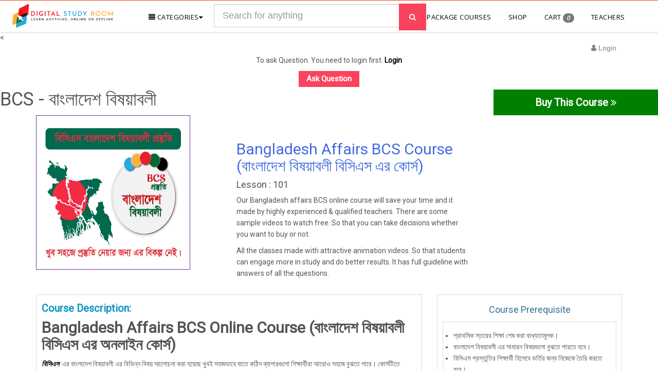

--- FILE ---
content_type: text/html; charset=UTF-8
request_url: https://www.digitalstudyroom.com/chapters/112/bcs
body_size: 27150
content:


<!DOCTYPE html>
<html lang="bn">

<head>

    <title>Bangladesh Affairs BCS Course in BD - বাংলাদেশ বিষয়াবলী  </title>
    <!-- Meta -->
    <meta charset="utf-8">
    <meta name="viewport" content="width=device-width, initial-scale=1">
    <meta name="keyword"
        content="bangladesh affairs bcs">
    <meta name="description" content="Digital Study Room offers bangladesh affairs bcs course with best lectures from the expert teachers. It will assist you to achieve much knowledge.">
     
    <meta name="csrf-token" content="2C9HEj01lueZ13TEeTmgg30F4bGuAHmabVorvlAN" />
      <link rel="canonical" href="https://www.digitalstudyroom.com/chapters/112/bcs"  />   
    <!-- Favicon -->
    <link rel="shortcut icon" href="https://www.digitalstudyroom.com/public/assets/img/favicon.ico">

    <link rel="stylesheet" href="https://maxcdn.bootstrapcdn.com/bootstrap/3.3.7/css/bootstrap.min.css">
    <!-- Bootstrap CSS -->
    <link href="https://cdnjs.cloudflare.com/ajax/libs/font-awesome/4.7.0/css/font-awesome.min.css" rel="stylesheet"
        type="text/css">

    <link href="https://fonts.googleapis.com/css?family=Volkhov&display=swap" rel="stylesheet">

    <style>
    .card {
        width: 300px;
        height: 60px;
        position: relative;
        box-shadow: 1px 2px 6px rgba(0, 0, 0, 0.2);
        margin: 10px auto;
    }

    .card-hidden {
        display: none;
    }

    .base,
    #scratch {
        cursor: default;
        height: 60px;
        width: 300px;
        position: absolute;
        top: 0;
        left: 0;
        cursor: grabbing;
    }

    .base {
        line-height: 60px;
        text-align: center;
    }

    .canvasHide {
        display: none;
    }

    .card-image {}

    .card-p {
        position: relative;
        top: -50px;
        left: 0;
        text-align: center;
        font-size: 30px;
        font-weight: bolder;
        color: #cd063e;
    }

    a:hover {
        text-decoration: none;
    }

    .carousel-control {
        margin-top: 0px !important;
    }

    .ow {
        overflow-wrap: break-word;
        word-wrap: break-word;
        hyphens: auto;
    }
</style>

    <!-- Responsive Tabs CSS -->
    <link rel="stylesheet" href="https://www.digitalstudyroom.com/public/assets/css/plugins/responsive-tabs.min.css" rel="stylesheet"
        type="text/css">
    <!-- Custom CSS -->
    <link rel="stylesheet" href="https://www.digitalstudyroom.com/public/assets/css/style.css" rel="stylesheet" type="text/css">
    <link rel="stylesheet" href="https://www.digitalstudyroom.com/public/assets/css/navbar.css" rel="stylesheet" type="text/css">
    <link rel="stylesheet" href="https://www.digitalstudyroom.com/public/assets/css/home.css" rel="stylesheet" type="text/css">
    <!-- Web Fonts -->
    <link rel='stylesheet' type='text/css'
        href='https://fonts.googleapis.com/css?family=Open+Sans:400,300,600&amp;subset=cyrillic,latin'>
    <link href="https://fonts.googleapis.com/css?family=Roboto&display=swap" rel="stylesheet">
   
    <!-- // START data collection - provided by Shamim bhai for future use in data collection -->
    <!-- // ..END data collection -->

    <!--  //START google verification code -->
    <!-- Global site tag (gtag.js) - Google Analytics -->
    <script async src="https://www.googletagmanager.com/gtag/js?id=UA-69719195-4"></script>
    <script>
        window.dataLayer = window.dataLayer || [];

        function gtag() {
            dataLayer.push(arguments);
        }

        gtag('js', new Date());

        gtag('config', 'UA-69719195-4');
    </script>

    <!-- Global site tag (gtag.js) - Google Ads: 313917028 -->
    <script async src="https://www.googletagmanager.com/gtag/js?id=AW-313917028"></script>
    <script>
        window.dataLayer = window.dataLayer || [];
  function gtag(){dataLayer.push(arguments);}
  gtag('js', new Date());

  gtag('config', 'AW-313917028');
    </script>

    <!--  ..END google verification code -->

    <!-- JDK for fb a/c kit -->
    
    <!-- fb a/c kit -->
    <!-- <script src="https://www.digitalstudyroom.com/public/assets/js/accountkit.js"></script>  -->
        <style>
        .wsmenu-list>li>.mynav-text {
            margin-left: 2px;
            margin-right: 2px;
            padding-left: 2px;
        }

        .callusicon-1 {
            font-size: 22px;
            height: 26px;
            position: fixed;
            right: 9px;
            top: 11px;
        }

        .callusicon-1 {
            color: #969696;
            font-size: 25px;
            height: 25px;
            position: fixed;
            right: 15px;
            top: 0px;
            width: 25px;
            z-index: 102;
            /*-webkit-transition:;*/
            /*-moz-transition: all 0.4s ease-in-out;*/
            /*-o-transition: all 0.4s ease-in-out;*/
            /*-ms-transition: all 0.4s ease-in-out;*/
            transition: ease-in-out;
        }

        .display-2 {
            position: absolute;
            top: 100px;
            left: 36%;
            color: white;
        }
    </style>

</head>

    <body class="header-fixed header-fixed-space-v2" onload="announcementModelShow()">
        <span id="routeSpan" hidden>https://www.digitalstudyroom.com</span>
        <!-- //START Facebook Messager code -->
        <!-- Load Facebook SDK for JavaScript -->
        <div id="fb-root"></div>
        <script>
            (function (d, s, id) {
        var js, fjs = d.getElementsByTagName(s)[0];
        if (d.getElementById(id)) return;
        js = d.createElement(s);
        js.id = id;
        js.src = 'https://connect.facebook.net/en_US/sdk/xfbml.customerchat.js#xfbml=1&version=v2.12&autoLogAppEvents=1';
        fjs.parentNode.insertBefore(js, fjs);
    }(document, 'script', 'facebook-jssdk'));
        </script>

        <!-- Your customer chat code -->
        <div class="fb-customerchat" attribution="setup_tool" page_id="1606829186241708"
            logged_in_greeting="ধন্যবাদ , কিভাবে আপনাকে সাহায্য করতে পারি? "
            logged_out_greeting="ধন্যবাদ , কিভাবে আপনাকে সাহায্য করতে পারি? ">
        </div>
        <!-- ..END Facebook Messager code -->

        <!--=== Header v8 ===-->
                <div id="shadow">
            <div class="wsmenucontainer clearfix">
                <div id="overlapblackbg"></div>
                <div class="wsmobileheader clearfix"><a href="https://www.digitalstudyroom.com" id="wsnavtoggle"
                        class="animated-arrow"><span></span></a>
                    <a href="https://www.digitalstudyroom.com" class="smallogo"><img src="https://www.digitalstudyroom.com/public/assets/images/logo.png"
                            alt=" Digital study room logo" /></a>
                                                                                <a class="callusicon" href="tel:01972746663"><span class="fa fa-phone"></span></a>
                    

                </div>

                <div class="col-md-3 col-sm-3 col-lg-3 col-xl-3 col-12 logo-name text-center hidden-xs hidden-sm">
                    <a href="https://www.digitalstudyroom.com"><img src="https://www.digitalstudyroom.com/public/assets/images/logo.png" alt=" Digital study room logo" 
                            class="img-responsive header-image" /></a>
                </div>

                <div class="headerfull">
                    <!--Main Menu HTML Code-->
                    <div class="wsmain">
                        <nav class="wsmenu clearfix">
                            <ul class="mobile-sub wsmenu-list">
                                <li><a href="#" class="navtext"><span><i class="fa fa-align-justify"></i> Categories<i
                                                class="fa fa-caret-down"></i></span></a>
                                    <div class="wsshoptabing wtsdepartmentmenu clearfix">
                                        <div class="wsshopwp clearfix">
                                            <ul class="wstabitem clearfix">
                                                <li class="wsshoplink-active"><a href="#"><i
                                                            class="fa fa-laptop"></i>Primary
                                                        School</a>
                                                    <div class="wstitemright clearfix wstitemrightactive">
                                                        <div class="container-fluid">
                                                            <div class="row">
                                                                <div class="col-lg-4 col-md-12 clearfix">
                                                                    <ul class="wstliststy02 clearfix">
                                                                        <li class="wstheading clearfix"> প্রথম শ্রেণি (
                                                                            CLASS
                                                                            ONE )
                                                                        </li> 
                                                                        <li><a
                                                                                href="https://www.digitalstudyroom.com/chapters/1/class-1-bangla">
                                                                                Class 1 : Bangla
                                                                                                                                                                </a> 
                                                                        </li>
                                                                        <li><a
                                                                                href="https://www.digitalstudyroom.com/chapters/2/class-1-english">
                                                                                Class 1 : English  </a>
                                                                            </li>
                                                                        <li><a
                                                                                href="https://www.digitalstudyroom.com/chapters/3/class-1-math">
                                                                                Class 1 : Math</a>
                                                                            </li>

                                                                            <li class="text-danger"><a
                                                                                class="wstmenutag bluetag"
                                                                                href="https://www.digitalstudyroom.com/subjects/2/class-one">View
                                                                                All</a></li>       
                                                                    </ul>
                                                                    
                                                                </div>
                                                                <div class="col-lg-4 col-md-12 clearfix">
                                                                    <ul class="wstliststy02 clearfix">
                                                                        <li class="wstheading clearfix"> দ্বিতীয় শ্রেণি
                                                                            ( CLASS
                                                                            TWO )
                                                                        </li>
                                                                        <li><a
                                                                                href="https://www.digitalstudyroom.com/chapters/5/class-2-english">
                                                                                Class 2 : English</a> <span
                                                                                class="wstmenutag orangetag">Most
                                                                                Viewed</span>
                                                                        </li>
                                                                        <li><a
                                                                                href="https://www.digitalstudyroom.com/chapters/4/class-2-bangla">
                                                                                Class 2 : Bangla</a></li>
                                                                        <li><a
                                                                                href="https://www.digitalstudyroom.com/chapters/6/class-2-math">
                                                                                Class 2 : Math</a></li>

                                                                                <li class="text-danger"><a
                                                                                    class="wstmenutag bluetag"
                                                                                    href="https://www.digitalstudyroom.com/subjects/3/class-two">View
                                                                                    All</a></li>  
                                                                    </ul>
                                                                </div>
                                                                <div class="col-lg-4 col-md-12 clearfix">
                                                                    <ul class="wstliststy02 clearfix">
                                                                        <li class="wstheading clearfix"> তৃতীয় শ্রেণি (
                                                                            CLASS
                                                                            THREE )
                                                                        </li>
                                                                        <li><a
                                                                                href="https://www.digitalstudyroom.com/chapters/9/class-3-math">
                                                                                Class 3 : Math</a></li>
                                                                        <li><a
                                                                                href="https://www.digitalstudyroom.com/chapters/10/class-3-science">
                                                                                Class 3 : Science</a></li>
                                                                        <li><a
                                                                                href="https://www.digitalstudyroom.com/chapters/8/Class 3 : English">
                                                                                Class 3 : English</a></li>
                                                                        <li>
                                                                            <a
                                                                                href="https://www.digitalstudyroom.com/chapters/11/class-3-bangladesh-and-global-study">
                                                                                Class 3 : Bangladesh and Global
                                                                                Studies </a>
                                                                        </li>
                                                                        <li><a
                                                                                href="https://www.digitalstudyroom.com/chapters/7/class-3-bangla">
                                                                                Class 3 : Bangla</a></li>

                                                                                <li class="text-danger"><a
                                                                                    class="wstmenutag bluetag"
                                                                                    href="https://www.digitalstudyroom.com/subjects/4/class-three">View
                                                                                    All</a></li> 
                                                                    </ul>
                                                                </div>
                                                            </div>
                                                            <div class="row">
                                                                <div class="col-lg-4 col-md-12 clearfix">
                                                                    <ul class="wstliststy02 clearfix">
                                                                        <li class="wstheading clearfix"> চতুর্থ শ্রেণি (
                                                                            CLASS
                                                                            FOUR )
                                                                        </li>
                                                                        <li><a
                                                                                href="https://www.digitalstudyroom.com/chapters/14/class-4-math">
                                                                                Class 4 : Math</a></li>
                                                                        <li><a
                                                                                href="https://www.digitalstudyroom.com/chapters/15/class-4-science">
                                                                                Class 4 : Science</a></li>
                                                                        <li><a
                                                                                href="https://www.digitalstudyroom.com/chapters/13/class-4-english">
                                                                                Class 4 : English</a></li>
                                                                        <li><a
                                                                                href="https://www.digitalstudyroom.com/chapters/12/class-4-bangla">
                                                                                Class 4 : Bangla</a></li>
                                                                        <li>
                                                                            <a
                                                                                href="https://www.digitalstudyroom.com/chapters/16/class-4-bangladesh-and-global-studies">
                                                                                Class 4 : Bangladesh and Global
                                                                                Studies</a>
                                                                        </li>

                                                                        <li class="text-danger"><a
                                                                            class="wstmenutag bluetag"
                                                                            href="https://www.digitalstudyroom.com/subjects/5/class-four">View
                                                                            All</a></li> 

                                                                    </ul>
                                                                </div>
                                                                <div class="col-lg-4 col-md-12 clearfix">
                                                                    <ul class="wstliststy02 clearfix">
                                                                        <li class="wstheading clearfix">


                                                                            পঞ্চম শ্রেণি (CLASS FIVE)

                                                                        </li>
                                                                        <li><a
                                                                                href="https://www.digitalstudyroom.com/chapters/19/class-5-math">
                                                                                Class 5 : Math</a></li>
                                                                        <li><a
                                                                                href="https://www.digitalstudyroom.com/chapters/20/class-5-science">
                                                                                Class 5 : Science</a></li>
                                                                        <li><a
                                                                                href="https://www.digitalstudyroom.com/chapters/18/class-5-english">
                                                                                Class 5 : English</a></li>
                                                                        <li><a
                                                                                href="https://www.digitalstudyroom.com/chapters/17/class-5-bangla">
                                                                                Class 5 : Bangla</a></li>

                                                                                <li class="text-danger"><a
                                                                                    class="wstmenutag bluetag"
                                                                                    href="https://www.digitalstudyroom.com/subjects/6/class-five">View
                                                                                    All</a></li> 
                                                                    </ul>
                                                                </div>
                                                            </div>
                                                        </div>
                                                    </div>
                                                </li>
                                                <li><a href="#"><i class="fa fa-university"></i>Secondary School</a>
                                                    <div class="wstitemright clearfix">
                                                        <div class="container-fluid">
                                                            <div class="row">
                                                                <div class="col-lg-3 col-md-12 clearfix">
                                                                    <ul class="wstliststy02 clearfix">
                                                                        <li class="wstheading clearfix">ষষ্ঠ শ্রেণি (
                                                                            CLASS SIX
                                                                            )
                                                                        </li>
                                                                        <li>
                                                                            <a
                                                                                href="https://www.digitalstudyroom.com/chapters/26/class-6-math">Class
                                                                                6: Math (গণিত) <span
                                                                                    class="wstmenutag greentag">New</span></a>
                                                                        </li>
                                                                        <li>
                                                                            <a
                                                                                href="https://www.digitalstudyroom.com/chapters/27/class-six-science">
                                                                                Science (বিজ্ঞান) </a>
                                                                        </li>
                                                                        <li><a
                                                                                href="https://www.digitalstudyroom.com/chapters/24/class-six-english">
                                                                                English</a></li>
                                                                        <li>
                                                                            <a
                                                                                href="https://www.digitalstudyroom.com/chapters/25/class-six-english-grammar">
                                                                                English Grammar</a>
                                                                        </li>
                                                                        <li>
                                                                            <a
                                                                                href="https://www.digitalstudyroom.com/chapters/28/class-six-ict">ICT</a>
                                                                        </li>
                                                                        <li>
                                                                            <a
                                                                                href="https://www.digitalstudyroom.com/chapters/29/class-six-bangladesh-and-global-studies">Bangladesh
                                                                                and Global Studies</a>
                                                                        </li>
                                                                        <li>
                                                                            <a
                                                                                href="https://www.digitalstudyroom.com/chapters/23/class-six-bangla-grammar">Bangla
                                                                                Grammar (বাংলা ব্যাকরণ)</a>
                                                                        </li>
                                                                        <li class="text-danger"><a
                                                                                class="wstmenutag bluetag"
                                                                                href="https://www.digitalstudyroom.com/subjects/8/class-six">View
                                                                                More</a></li>

                                                                    </ul>
                                                                </div>
                                                                <div class="col-lg-3 col-md-12 clearfix">
                                                                    <ul class="wstliststy02 clearfix">
                                                                        <li class="wstheading clearfix">সপ্তম শ্রেণি (
                                                                            CLASS
                                                                            SEVEN )
                                                                        </li>
                                                                        <li>
                                                                            <a
                                                                                href="https://www.digitalstudyroom.com/chapters/39/class-7-math">গণিত
                                                                                (Math) </a>
                                                                        </li>
                                                                        <li>
                                                                            <a
                                                                                href="https://www.digitalstudyroom.com/chapters/40/class-7-science">
                                                                                বিজ্ঞান (Science)</a> <span
                                                                                class="wstmenutag orangetag">Most
                                                                                Viewed</span>
                                                                        </li>


                                                                        <li>
                                                                            <a
                                                                                href="https://www.digitalstudyroom.com/chapters/38/class-7-english-grammar">
                                                                                English Grammar </a>
                                                                        </li>
                                                                        <li><a
                                                                                href="https://www.digitalstudyroom.com/chapters/37/class-7-english">
                                                                                English </a></li>
                                                                        <li>
                                                                            <a
                                                                                href="https://www.digitalstudyroom.com/chapters/36/class-7">
                                                                                বাংলা ব্যাকরণ</a>
                                                                        </li>
                                                                        <li>
                                                                            <a
                                                                                href="https://www.digitalstudyroom.com/chapters/35/class-7-bangla">
                                                                                বাংলা (Bangla)</a>
                                                                        </li>
                                                                        <li>
                                                                            <a
                                                                                href="https://www.digitalstudyroom.com/chapters/41/class-7-ict">ICT</a>
                                                                        </li>
                                                                        <li>
                                                                            <a href="https://www.digitalstudyroom.com/subjects/9/class-seven"
                                                                                class="wstmenutag bluetag">View More</a>
                                                                        </li>
                                                                    </ul>
                                                                </div>
                                                                <div class="col-lg-3 col-md-12 clearfix">
                                                                    <ul class="wstliststy02 clearfix">


                                                                        <li class="wstheading clearfix"> অষ্টম শ্রেণি (
                                                                            CLASS
                                                                            EIGHT )
                                                                        </li>
                                                                        <li>
                                                                            <a
                                                                                href="https://www.digitalstudyroom.com/chapters/56/class-8-math">
                                                                                Class 8: গণিত ( Math )</a>
                                                                        </li>
                                                                        <li>
                                                                            <a
                                                                                href="https://www.digitalstudyroom.com/chapters/57/class-8-english-grammar">
                                                                                Class 8: ইংরেজি ২য় (English
                                                                                Grammar)</a>
                                                                        </li>
                                                                        <li>
                                                                            <a
                                                                                href="https://www.digitalstudyroom.com/chapters/58/class-8-english">
                                                                                Class 8: ইংরেজি (English)</a>
                                                                        </li>
                                                                        <li>
                                                                            <a
                                                                                href="https://www.digitalstudyroom.com/chapters/59/class-8-bangla-grammar-and-composition">
                                                                                Class 8: বাংলা ব্যাকরণ (Bangla Grammar
                                                                                and Composition )</a>
                                                                        </li>


                                                                        <li class="text-danger"><a
                                                                                class="wstmenutag redtag"
                                                                                href="https://www.digitalstudyroom.com/subjects/10/class-eight">View
                                                                                All</a></li>

                                                                    </ul>
                                                                </div>

                                                            </div>
                                                            <div class="row">
                                                                <div class="col-lg-3 col-md-12 clearfix">
                                                                    <ul class="wstliststy02 clearfix">
                                                                        <li class="wstheading clearfix"> ৯ম-১০ম শ্রেণি (
                                                                            Science)
                                                                        </li>
                                                                        <li>
                                                                            <a
                                                                                href="https://www.digitalstudyroom.com/chapters/79/class-9-10-general-math">সাধারণ
                                                                                গণিত (General Math )</a>
                                                                        </li>
                                                                        <li>
                                                                            <a
                                                                                href="https://www.digitalstudyroom.com/chapters/78/class-9-10-higher-math">
                                                                                উচ্চতর গণিত (Higher Math)</a>
                                                                        </li>
                                                                        <li>
                                                                            <a
                                                                                href="https://www.digitalstudyroom.com/chapters/119/class-9-10-physics-new">
                                                                                পদার্থ বিজ্ঞান (Physics)<span
                                                                                    class="wstmenutag greentag">New</span></a>
                                                                        </li>

                                                                        <li class="text-danger"><a
                                                                                class="wstmenutag redtag"
                                                                                href="https://www.digitalstudyroom.com/subjects/11/class-nine-ten">View
                                                                                All</a></li>
                                                                    </ul>
                                                                </div>
                                                                <div class="col-lg-3 col-md-12 clearfix">
                                                                    <ul class="wstliststy02 clearfix">
                                                                        <li class="wstheading clearfix"> ৯ম-১০ম শ্রেণি
                                                                            (Commerce
                                                                            )
                                                                        </li>
                                                                        <li>
                                                                            <a
                                                                                href="https://www.digitalstudyroom.com/chapters/73/class-9-10-accounting">
                                                                                হিসাব বিজ্ঞান (Accounting)</a>
                                                                        </li>
                                                                        <li>
                                                                            <a
                                                                                href="https://www.digitalstudyroom.com/chapters/72/class-9-10-finance-and-banking">
                                                                                ফিন্যান্স ও ব্যাংকিং ( Finance and
                                                                                Banking)</a>
                                                                        </li>
                                                                        <li class="text-danger"><a
                                                                                class="wstmenutag redtag"
                                                                                href="https://www.digitalstudyroom.com/subjects/11/class-nine-ten">View
                                                                                All</a></li>
                                                                                                                                                                                                                                                                                                                                                                                                                                                                                                                                                                                                                                                                                                                                                                                                                                                                                                                                                                                                                                                                                                                                                                                                                                                                                                                                                                                                                                                                                                                                                                                                                                                                            </ul>
                                                                </div>
                                                                <div class="col-lg-3 col-md-12 clearfix">
                                                                    <ul class="wstliststy02 clearfix">
                                                                        <li class="wstheading clearfix"> ৯ম-১০ম শ্রেণি (
                                                                            Arts)
                                                                        </li>
                                                                        <li>
                                                                            <a
                                                                                href="https://www.digitalstudyroom.com/chapters/64/class-9-10-civics">
                                                                                পৌরনীতি ও নাগরিকতা ( Civics)</a>
                                                                        </li>
                                                                        <li>
                                                                            <a
                                                                                href="https://www.digitalstudyroom.com/chapters/65/class-9-10-geography">
                                                                                ভূগোল ও পরিবেশ (Geography)</a>
                                                                        </li>
                                                                        <li class="text-danger"><a
                                                                                class="wstmenutag redtag"
                                                                                href="https://www.digitalstudyroom.com/subjects/11/class-nine-ten">View
                                                                                All</a></li>
                                                                                                                                                                                                                                                                                                                                                                                                                                                                                                                                                                                                                                                                                                                                                                                                                                        
                                                                                                                                                    
                                                                                                                                                                                                                                                                                                                                                                                                                                                                                                                                </ul>
                                                                </div>
                                                            </div>
                                                        </div>
                                                    </div>
                                                </li>
                                                <li><a href="#"><i class="fa fa-university"></i>Higher Secondary</a>
                                                    <div class="wstitemright clearfix kitchenmenuimg">
                                                        <div class="container-fluid">
                                                            <div class="row">
                                                                <div class="col-lg-3 col-md-12">
                                                                    <ul class="wstliststy02 clearfix">
                                                                        <li class="wstheading clearfix">Higher Secondary
                                                                        </li>
                                                                        <li>
                                                                            <a
                                                                                href="https://www.digitalstudyroom.com/chapters/108/class-11-12-bangla-1st-paper">Class
                                                                                11-12: Bangla 1st paper<span
                                                                                    class="wstmenutag greentag">New</span></a>
                                                                        </li>
                                                                        <li><a href="https://www.digitalstudyroom.com/chapters/109/class-11-12-bangla-grammar">Class 11-12: Bangla Grammar
                                                                                (বাংলা
                                                                                ব্যাকরণ )</a></li>
                                                                        <li>
                                                                            <a
                                                                                href="https://www.digitalstudyroom.com/chapters/117/hsc">HSC:
                                                                                তথ্য ও যোগাযোগ প্রযুক্তি
                                                                            </a>
                                                                        </li>
                                                                        <li>
                                                                            <a
                                                                                href="https://www.digitalstudyroom.com/chapters/91/class-11-12-higher-math-1st-paper">Class
                                                                                11-12: Higher Math 1st paper
                                                                            </a>
                                                                        </li>
                                                                    </ul>
                                                                </div>
                                                            </div>
                                                        </div>
                                                    </div>
                                                </li>
                                                <li><a href="#"><i class="fa fa-empire"></i>Exam Preparation</a>
                                                    <div class="wstitemright clearfix">
                                                        <div class="container-fluid">
                                                            <div class="row">
                                                                <div class="col-lg-3 col-md-12">
                                                                    <ul class="wstliststy02 clearfix">
                                                                        <li class="wstheading clearfix"> BCS EXAM
                                                                            PREPARATION
                                                                        </li>
                                                                        <li>
                                                                            <a
                                                                                href="https://www.digitalstudyroom.com/chapters/84/bcs">BCS:
                                                                                বাংলা ব্যাকরণ
                                                                            </a>
                                                                        </li>
                                                                        <li>
                                                                            <a
                                                                                href="https://www.digitalstudyroom.com/chapters/85/bcs-english-grammar">
                                                                                BCS: English Grammar
                                                                            </a>
                                                                        </li>
                                                                        <li><a
                                                                                href="https://www.digitalstudyroom.com/chapters/86/bcs-math">
                                                                                BCS: Math (গণিত)সাধারণ জ্ঞান
                                                                            </a> <span
                                                                                class="wstmenutag bluetag">Popular</span>
                                                                        </li>
                                                                        <li><a
                                                                                href="https://www.digitalstudyroom.com/chapters/90/BCS Model Test 1">
                                                                                BCS Model Test 1
                                                                            </a></li>
                                                                        <li>
                                                                            <a
                                                                                href="https://www.digitalstudyroom.com/chapters/93/bcs-biology">
                                                                                BCS: Biology (জীববিজ্ঞান)
                                                                            </a>
                                                                        </li>
                                                                        <li><a
                                                                                href="https://www.digitalstudyroom.com/chapters/97/bcs-computer">
                                                                                BCS:
                                                                                Computer

                                                                            </a></li>
                                                                        <li>
                                                                            <a
                                                                                href="https://www.digitalstudyroom.com/chapters/99/bcs-modern-science">
                                                                                BCS: Modern Science (আধুনিক
                                                                                বিজ্ঞান)</a>
                                                                        </li>
                                                                        <li>
                                                                            <a
                                                                                href="https://www.digitalstudyroom.com/chapters/112/bcs">BCS
                                                                                - বাংলাদেশ বিষয়াবলী Constitution of
                                                                                Bangladesh
                                                                        <li><a href="https://www.digitalstudyroom.com/chapters/115/bcs">
                                                                                BCS-ভূগোল</a></li>
                                                                        <li><a
                                                                                href="https://www.digitalstudyroom.com/chapters/92/bcs">
                                                                                BCS:
                                                                                ভৌত বিজ্ঞান </a></li>
                                                                        <li>
                                                                            <a
                                                                                href="https://www.digitalstudyroom.com/chapters/118/bcs">
                                                                                BCS: সাধারণ বিজ্ঞান </a>
                                                                        </li>
                                                                    </ul>
                                                                </div>
                                                                                                                            </div>
                                                        </div>
                                                    </div>
                                                </li>
                                                <li><a href="#"><i class="fa fa-language"></i>Language Learning</a>
                                                    <div class="wstitemright clearfix computermenubg">
                                                        <div class="wstmegamenucoll01 clearfix">
                                                            <div class="container-fluid">
                                                                <div class="row">
                                                                    <div class="col-lg-3 col-md-12">
                                                                        <ul class="wstliststy02 clearfix">
                                                                            <li class="wstheading clearfix">Language
                                                                                Learning
                                                                            </li>
                                                                            <li>
                                                                                <a
                                                                                    href="https://www.digitalstudyroom.com/chapters/98/easy-spoken-english-i">
                                                                                    Easy Spoken English I</a>
                                                                            </li>
                                                                            <li>
                                                                                <a
                                                                                    href="https://www.digitalstudyroom.com/chapters/100/easy-spoken-english-ii">Easy
                                                                                    Spoken English II</a>
                                                                            </li>
                                                                            <li>
                                                                                <a
                                                                                    href="https://www.digitalstudyroom.com/chapters/101/easy-spoken-english-iii">
                                                                                    Easy Spoken English III</a>
                                                                            </li>

                                                                        </ul>
                                                                    </div>
                                                                </div>
                                                            </div>
                                                        </div>
                                                    </div>
                                                </li>
                                                <li><a href="#"><i class="fa fa-deaf"></i>Professional Learning</a>
                                                    <div class="wstitemright clearfix computermenubg">
                                                        <div class="wstmegamenucoll01 clearfix">
                                                            <div class="container-fluid">
                                                                <div class="row">
                                                                    <div class="col-lg-3 col-md-12">
                                                                        <ul class="wstliststy02 clearfix">
                                                                            <li class="wstheading clearfix">Professional
                                                                                Learning
                                                                            </li>
                                                                            <li><a
                                                                                    href="https://www.digitalstudyroom.com/chapters/89/learn-java">
                                                                                    Learn Java</a></li>
                                                                            <li>
                                                                                <a
                                                                                    href="https://www.digitalstudyroom.com/chapters/94/lets-learn-html">Let's
                                                                                    Learn HTML</a>
                                                                            </li>
                                                                            <li><a
                                                                                    href="https://www.digitalstudyroom.com/chapters/95/learn-php">
                                                                                    Learn PHP</a></li>
                                                                            <li>
                                                                                <a
                                                                                    href="https://www.digitalstudyroom.com/chapters/96/learn-javascript">
                                                                                    Learn JavaScript</a>
                                                                            </li>

                                                                        </ul>
                                                                    </div>
                                                                </div>
                                                            </div>
                                                        </div>
                                                    </div>
                                                </li>
                                            </ul>
                                        </div>
                                    </div>
                                </li>
                                <li class="hidden-sm hidden-xs">
                                    <form name="search_form" method="get" action="https://www.digitalstudyroom.com/search">
                                        <!-- <input type="hidden" name="_token" value="2C9HEj01lueZ13TEeTmgg30F4bGuAHmabVorvlAN"> -->
                                        <input type="text" name="q" style="height: 45px" id="search"
                                            class="form-control  input-lg-search input-lg"
                                            placeholder="Search for anything" />
                                        <button type="submit" class="btn mybtn-1 search-btn"><i
                                                class="fa fa-search"></i>
                                        </button>
                                    </form>
                                </li>
                                <li>
                                    <a href="https://www.digitalstudyroom.com/bundles"
                                        class="mynav-text navtext "><span>Package Courses</span></a>
                                </li>
                                <li>
                                    <a href="https://www.digitalstudyroom.com/shop"
                                        class="mynav-text  navtext "><span>Shop</span></a>
                                </li>
                                <li>
                                    <a href="https://www.digitalstudyroom.com/cart"
                                        class="mynav-text  navtext "><span>Cart
                                                                                                                                    <i class="badge">0</i>

                                        </span></a>
                                </li>

                                <li>
                                    <a href="https://www.digitalstudyroom.com/teachers"
                                        class=" mynav-text navtext "><span>Teachers</span></a>
                                </li>

                                                                                                                                                                                                                                                                                                                                                                                                                                                                        

                                                                            
                                                                                                                                                                                                                <li><a href="#" data-toggle="modal" data-target="#sem-login"
                                        class="login-mar mynav-text"><i class="fa fa-user"></i>
                                        Login
                                    </a></li>
                                                            </ul>
                        </nav>
                    </div>
                    <!--Menu HTML Code-->
                </div>

            </div>
        </div>
        <!--=== End Header v8 ===-->


                <!--Course Category-->
        <div class="section main-content">
            <!-- Show message for Opera Mini at 1st loading -->
            
            <div class="exam-timer hidden">
    <a class="btn btn-sm btn-danger" onclick="cancleExam(this)"><i class="fa fa-close"></i> Close </a>
    <a class="btn btn-sm btn-success" onclick="submitQuiz(this, event)"><i class="fa fa-check"></i>Submit </a>
    <a class="btn btn-sm btn-default"><i class="fa fa-clock-o"></i> <span id="count"> 0:00 </span> </a>
</div>

<
<div class="container-fluid">


    <!-- //Start Lesson Content -->
    <div class="videoPart">
        <div class="row hidden" id="lesson-container">
            <h2 class="lesson-title"></h2>
            <div class="lesson-content">
                <div class="lesson-description"></div>
                <div class="embed-responsive row lesson-media" id='videoId' data-vimeo-id="671415515"
                    data-vimeo-width="360p" data-vimeo-autoplay='false'>
                    <!-- 16:9 aspect ratio -->
                    <div class="">
                        <!-- <iframe class="embed-responsive-item" src=""></iframe> -->
                    </div>

                    <!-- 4:3 aspect ratio -->
                    <!-- <div class="embed-responsive embed-responsive-4by3">
                          <iframe class="embed-responsive-item" src=""></iframe>
                        </div> -->
                </div>
                <div id="book"></div>
            </div>
            <div class="pre-nxt-navigation">
                <!-- <a class="lesson-previous btn btn-info" href="">Previous</a> -->
                <!-- <a class="lesson-next btn btn-info" href="">Next</a> -->
                <a id="" class="base-lesson prev-lesson " href="javascript:void(0)"> <i
                        class="fa fa-angle-left fa-lg"></i> <span class="hidden-xs"> Previous </span> </a>
                <a id="" class="base-lesson next-lesson " href="javascript:void(0)"> <span class="hidden-xs"> Next
                    </span> <i class="fa fa-angle-right fa-lg"></i> </a>
            </div>
        </div>
        <div class="row">


            <div class="col-md-offset-2  col-md-7 hidden" id="askQuestionPart">
                                </div>
                <br>
                                                                <div class="text-center">
                    <p>To ask Question. You need to login first. <a href="#" data-toggle="modal"
                            data-target="#sem-login" class="login-mar">
                            <span style="font-weight: bold;">Login</span>
                        </a></p>
                </div>
                <div class="text-center">
                    <a class="btn btn-danger mybtn-1 register " data-toggle="collapse" href="#collapseExample"
                        role="button" aria-expanded="false" aria-controls="collapseExample">
                        Ask Question
                    </a>
                </div>
                <div class="collapse" id="collapseExample">
                    <div class="card card-body">
                                                <div id="commentDiv">
                            <div class="col-md-12" style="background: #bfbebf57;padding: 1%;">
                                <div>
                                    <input type="hidden" value="2C9HEj01lueZ13TEeTmgg30F4bGuAHmabVorvlAN" id="token" style="border-radius: 0" />
                                    <div class="form-group">
                                        <label for="name">Ask a Question</label>
                                        <textarea name="body" id="comment" cols="30" rows="3" class="form-control"
                                            placeholder="Write a Question...." required="required"></textarea>
                                        <input type="hidden" id="lesson_id_get" name="lesson_id" value="" />
                                    </div>

                                    <a data-toggle="modal" data-target="#sem-login" class="btn btn-primary">
                                        Submit
                                    </a>
                                </div>
                                <div id="showComment"></div>
                            </div>
                        </div>
                    </div>
                </div>
                                            </div>
        </div>
    </div>
    <!-- //..End Lesson Content -->
    <!-- //Show notification, message and errors -->
    
        <h1 class=page-title>
        BCS - বাংলাদেশ বিষয়াবলী

                <a href="https://www.digitalstudyroom.com/get-course/112" data-toggle="modal" data-target="#getCourseDetails"
            data-remote="false"
            class="btn btn-green pull-right no-padding-right get-course col-xs-12 col-sm-4 col-md-3">Buy This
            Course <i class="fa fa-angle-double-right"></i></a>

            </h1>
            <div class="container">
        <div class="row">
            <div class="col-xs-12 col-md-12 table-responsive" valign="top">
                <div class="row">
                    <div class="col-md-4">
                        <div>
                            
                            <img src="https://www.digitalstudyroom.com/public/uploads/courseDetails/22-11-10_tmpphpkigfmu.jpg" alt="Bangladesh Affairs BCS Course (বাংলাদেশ বিষয়াবলী বিসিএস এর কোর্স)"
                                class="img-responsive" style="border: 1px solid rebeccapurple;
                                padding: 10px; height: 300px; width: 300px">
                                                    </div>
                        <div class="container">
                            <!-- Modal -->
                            <div class="modal fade" id="myModal" tabindex="-1" role="dialog"
                                aria-labelledby="exampleModalLabel" aria-hidden="true">
                                <div class="modal-dialog" role="document" style="max-width: 800px;margin: 30px auto;">
                                    <div class="modal-content">
                                        <div class="modal-body">
                                            <button type="button" class="close" data-dismiss="modal" aria-label="Close"
                                                style=" position:absolute;right:-30px;top:0; z-index:999;font-size:2rem;font-weight: normal;color:#fff;opacity:1;">
                                                <span aria-hidden="true">&times;</span>
                                            </button>
                                            <!-- 16:9 aspect ratio -->
                                            <div class="embed-responsive embed-responsive-16by9">
                                                <iframe class="embed-responsive-item"
                                                    src="" id="courseIntroVideo"
                                                    allowscriptaccess="always" allow="autoplay"></iframe>
                                            </div>

                                        </div>

                                    </div>
                                </div>
                            </div>
                        </div>
                    </div>
                    <div class="col-md-5">
                        <br><br>
                        <h2 style="color: royalblue">Bangladesh Affairs BCS Course (বাংলাদেশ বিষয়াবলী বিসিএস এর কোর্স)</h2>
                        <h4>Lesson : 101</h4>
                                                <div style="border: 0px solid #dcdcdc;  relative;">
                            <p>Our Bangladesh affairs BCS online course will save your time and it made by highly experienced &amp; qualified teachers. There are some sample videos to watch free. So that you can take decisions whether you want to buy or not.</p>

<p>All the classes made with attractive animation videos. So that students can engage more in study and do better results. It has full guideline with answers of all the questions.</p>


                        </div>
                                            </div>
                    <div class="col-md-3">
                         
                       
                    </div>
                </div>
                                <div class="row">
                    <div class="col-md-8">
                       
                                                <div style="border: 1px solid #dcdcdc; margin-top: 20px; padding: 10px; " class="ow">
                            <strong style="color: #0b97c4; font-size: 20px; font-weight: bolder"> Course
                                Description: </strong> <h2><strong>Bangladesh Affairs BCS Online Course (বাংলাদেশ বিষয়াবলী বিসিএস এর অনলাইন কোর্স)</strong></h2>

<p><em><strong><a href="https://digitalstudyroom.com/subjects/16/BCS%20Exam%20Preparation">বিসিএস</a></strong></em>&nbsp; এর বাংলাদেশ বিষয়াবলী এর বিভিন্ন বিষয় আলোচনা করা হয়েছে খুবই সহজভাবে যাতে কঠিন ব্যাপারগুলো শিক্ষার্থীরা আরোও সহজে বুঝতে পারে। কোর্সটিতে বিভিন্ন অ্যানিমেশন ভিডিও যুক্ত করা হয়েছে যা পাঠগুলাকে শিক্ষার্থীদের কাছে আরোও আকর্ষনীয় করে তুলবে।</p>

<p>কোনো কিছু জানা বা শেখা লেখাপড়ার আসল উদ্দেশ্য নয়। লেখাপড়ার আসল উদ্দেশ্য হচ্ছে একজন ছেলে বা মেয়ের ভেতরে জানা কিংবা শেখার ক্ষমতা তৈরি করে দেওয়া। যার ভেতরে জানা বা শেখার ক্ষমতা আছে সে যে কোনো কিছু নিজে নিজে জেনে নিতে পারবে বা শিখে নিতে পারবে।</p>

<p>কাজেই যারা নিজেদের বিসিএস প্রস্তুতি নিয়ে দুশ্চিন্তা&nbsp;করছেন তাদের কাছে আমাদের একটা মাত্র প্রশ্ন? আপনার&nbsp;কী জানা এবং শেখার ক্ষমতা আছে? নিশ্চয়ই আছে, তাহলে&nbsp;দুর্ভাবনা করার কোনো কারণ নেই।&nbsp;দীর্ঘ সময় ধরে পড়াশোনা থেকে বিরতি&nbsp;দেওয়া বা অমনযোগি থাকার কারনে যে ক্ষতি হয়েছে&nbsp;সেটা পুষিয়ে নেওয়া আপনাদের জন্য বিন্দুমাত্র কঠিন কোনো ব্যাপার নয়।</p>

<p>এমন কোন প্রক্রিয়া কি আছে যেটা করে একটা ছেলে বা মেয়ের জানা এবং শেখার ক্ষমতা বাড়িয়ে দেয়া যায়? অবশ্যই আছে এবং সেটা হচ্ছে পড়া। একজন মানুষ যখন পড়াশোনায় মনোনিবেশ&nbsp;শুরু করে তখন তার প্রথম কাজটিই হচ্ছে পড়তে শেখা। যে ছেলে বা মেয়ে যত ভালো করে পড়তে শিখে তার শিক্ষাজীবনটি হয় ততো সহজ।</p>

<p>&nbsp;</p>

<h3><strong>এই কোর্সটির বৈশিষ্ট্য</strong></h3>

<p><strong>ধরনঃ</strong>&nbsp;অনলাইন এবং&nbsp;অফলাইন ভিডিও</p>

<p><strong>সংস্করণঃ</strong>&nbsp;বাংলা</p>

<p><strong>মোট অধ্যায়ঃ&nbsp;</strong>১০১</p>

<p><strong>মূল্যপরিশোধের&nbsp;পদ্ধতিঃ</strong>&nbsp;বিকাশ, রকেট, নগদ, সরাসরি ব্যাংক একাউন্ট</p>

<p><strong>মোট ক্লাস সংখ্যাঃ&nbsp;</strong>১০১</p>

<p>&nbsp;</p>

<h3><strong>এই কোর্সটি কেন আপনার জন্য?</strong></h3>

<p>১। প্রতিটা বিষয় সহজভাবে উপস্থাপন করা হয়েছে।</p>

<p>২। জটিল বিষয়গুলো অ্যানিমেশন ভিডিও এর মাধ্যেমে শেখানো হয়েছে যাতে দেখে বুঝতে পারে।</p>

<p>৩। প্রথমবার দেখে না বুঝলে বার বার দেখে শিখে নেওয়ার সুযোগ রয়েছে।</p>

<p>৪। শিক্ষকদের বা বিভিন্ন কোচিং এর&nbsp;উপর থেকে নির্ভরশীলতা কমাবে, শিক্ষার্থী তার নিজের সময়ে শিখতে পারবে।</p>

<p>৫। অল্প সময়ে পরীক্ষার প্রস্তুতি নিতে পারবে।</p>

<p>৬। বিভিন্ন বিষয়ের&nbsp;প্রশ্নের উত্তর দেয়া আছে যাতে সহজে শিখে নিতে পারে।</p>

<p>৭। খরচ একেবারে কম তাই পরিবারের সাশ্রয় হবে।</p>

<p>৮। বিসিএস পরীক্ষার&nbsp;<em><strong><a href="http://www.bpsc.gov.bd/site/view/psc_exam/BCS%20Examination/%E0%A6%AC%E0%A6%BF%E0%A6%B8%E0%A6%BF%E0%A6%8F%E0%A6%B8-%E0%A6%AA%E0%A6%B0%E0%A7%80%E0%A6%95%E0%A7%8D%E0%A6%B7%E0%A6%BE">নির্দেশনা এবং নোটিশ</a></strong></em>&nbsp; সংক্রান্ত&nbsp;সকল কিছু জানতে পারবেন এই কোর্স থেকে।</p>

<p>৯। পড়াশোনা হবে অনলাইনের মাধ্যমে যেকোনো স্থান থেকে, যা শিক্ষার্থীদের উপর অতিরিক্ত চাপ কমাবে। যেহেতু শেখার পুরো ব্যাপারটা সব সময় ছাত্র-ছাত্রীদের নিজেদেরই করতে হয় তাই যে কোন সময়ে ছাত্র-ছাত্রীরা ইচ্ছে করলে নিজেরাই তাদের পাঠ্য বই নিয়ে বসতে পারে।</p>

<p>&nbsp;</p>

<p>আমাদের এই কোর্সটি সম্পর্কে আরোও বিস্তারিত জানতে বা সরাসরি কথা বলতে চাইলে আমাদের কে&nbsp;<a href="https://www.digitalstudyroom.com/contact-us"><em><strong>মেসেজ</strong></em></a>&nbsp; করতে পারেন অথবা ফোন করতে পারেন&nbsp;<strong>(019-7274-6663)</strong>।</p>

                        </div>
                                                                       
                    </div>
                    <div class="col-md-4">

                        <div style="border: 1px solid #dcdcdc; margin-top: 20px; padding: 10px; relative; ">
                            <h3 class="text-center text-info">Course Prerequisite</h3>
                            <div style="border: 1px solid #dcdcdc; padding: 15px; padding-left: 20px; relative;">
                                <div><ul>
	<li>প্রাথমিক&nbsp;স্তরের শিক্ষা শেষ করা বাধ্যতামূলক।</li>
	<li>বাংলাদেশ বিষয়াবলী&nbsp;এর সাধারন বিষয়গুলো&nbsp;বুঝতে&nbsp;পারতে&nbsp;হবে।</li>
	<li>বিসিএস প্রস্তুতির&nbsp;শিক্ষার্থী হিসেবে&nbsp;ভর্তির জন্য নিজেকে তৈরি করতে হবে।</li>
	<li>সর্বোপরি, বিসিএস পরীক্ষায় অংশগ্রহন এর জন্য নির্দিষ্ট শিক্ষাগত&nbsp;যোগ্যতা&nbsp;অর্জন করতে&nbsp;হবে।</li>
</ul>

<script type="application/ld+json">
{
  "@context": "https://schema.org/", 
  "@type": "Product", 
  "name": "Bangladesh Affairs BCS Course (বাংলাদেশ বিষয়াবলী বিসিএস এর কোর্স)",
  "image": "https://digitalstudyroom.com/public/uploads/courseDetails/22-11-10_tmpphpkigfmu.jpg",
  "description": "Bangladesh Affairs BCS Online Course (বাংলাদেশ বিষয়াবলী বিসিএস এর অনলাইন কোর্স)
বিসিএস  এর বাংলাদেশ বিষয়াবলী এর বিভিন্ন বিষয় আলোচনা করা হয়েছে খুবই সহজভাবে যাতে কঠিন ব্যাপারগুলো শিক্ষার্থীরা আরোও সহজে বুঝতে পারে। কোর্সটিতে বিভিন্ন অ্যানিমেশন ভিডিও যুক্ত করা হয়েছে যা পাঠগুলাকে শিক্ষার্থীদের কাছে আরোও আকর্ষনীয় করে তুলবে।

কোনো কিছু জানা বা শেখা লেখাপড়ার আসল উদ্দেশ্য নয়। লেখাপড়ার আসল উদ্দেশ্য হচ্ছে একজন ছেলে বা মেয়ের ভেতরে জানা কিংবা শেখার ক্ষমতা তৈরি করে দেওয়া। যার ভেতরে জানা বা শেখার ক্ষমতা আছে সে যে কোনো কিছু নিজে নিজে জেনে নিতে পারবে বা শিখে নিতে পারবে।

কাজেই যারা নিজেদের বিসিএস প্রস্তুতি নিয়ে দুশ্চিন্তা করছেন তাদের কাছে আমাদের একটা মাত্র প্রশ্ন? আপনার কী জানা এবং শেখার ক্ষমতা আছে? নিশ্চয়ই আছে, তাহলে দুর্ভাবনা করার কোনো কারণ নেই। দীর্ঘ সময় ধরে পড়াশোনা থেকে বিরতি দেওয়া বা অমনযোগি থাকার কারনে যে ক্ষতি হয়েছে সেটা পুষিয়ে নেওয়া আপনাদের জন্য বিন্দুমাত্র কঠিন কোনো ব্যাপার নয়।

এমন কোন প্রক্রিয়া কি আছে যেটা করে একটা ছেলে বা মেয়ের জানা এবং শেখার ক্ষমতা বাড়িয়ে দেয়া যায়? অবশ্যই আছে এবং সেটা হচ্ছে পড়া। একজন মানুষ যখন পড়াশোনায় মনোনিবেশ শুরু করে তখন তার প্রথম কাজটিই হচ্ছে পড়তে শেখা। যে ছেলে বা মেয়ে যত ভালো করে পড়তে শিখে তার শিক্ষাজীবনটি হয় ততো সহজ।

 

এই কোর্সটির বৈশিষ্ট্য
ধরনঃ অনলাইন এবং অফলাইন ভিডিও

সংস্করণঃ বাংলা

মোট অধ্যায়ঃ ১০১

মূল্যপরিশোধের পদ্ধতিঃ বিকাশ, রকেট, নগদ, সরাসরি ব্যাংক একাউন্ট

মোট ক্লাস সংখ্যাঃ ১০১

 

এই কোর্সটি কেন আপনার জন্য?
১। প্রতিটা বিষয় সহজভাবে উপস্থাপন করা হয়েছে।

২। জটিল বিষয়গুলো অ্যানিমেশন ভিডিও এর মাধ্যেমে শেখানো হয়েছে যাতে দেখে বুঝতে পারে।

৩। প্রথমবার দেখে না বুঝলে বার বার দেখে শিখে নেওয়ার সুযোগ রয়েছে।

৪। শিক্ষকদের বা বিভিন্ন কোচিং এর উপর থেকে নির্ভরশীলতা কমাবে, শিক্ষার্থী তার নিজের সময়ে শিখতে পারবে।

৫। অল্প সময়ে পরীক্ষার প্রস্তুতি নিতে পারবে।

৬। বিভিন্ন বিষয়ের প্রশ্নের উত্তর দেয়া আছে যাতে সহজে শিখে নিতে পারে।

৭। খরচ একেবারে কম তাই পরিবারের সাশ্রয় হবে।

৮। বিসিএস পরীক্ষার নির্দেশনা এবং নোটিশ  সংক্রান্ত সকল কিছু জানতে পারবেন এই কোর্স থেকে।

৯। পড়াশোনা হবে অনলাইনের মাধ্যমে যেকোনো স্থান থেকে, যা শিক্ষার্থীদের উপর অতিরিক্ত চাপ কমাবে। যেহেতু শেখার পুরো ব্যাপারটা সব সময় ছাত্র-ছাত্রীদের নিজেদেরই করতে হয় তাই যে কোন সময়ে ছাত্র-ছাত্রীরা ইচ্ছে করলে নিজেরাই তাদের পাঠ্য বই নিয়ে বসতে পারে।

 

আমাদের এই কোর্সটি সম্পর্কে আরোও বিস্তারিত জানতে বা সরাসরি কথা বলতে চাইলে আমাদের কে মেসেজ  করতে পারেন অথবা ফোন করতে পারেন (019-7274-6663)।",
  "brand": {
    "@type": "Brand",
    "name": "Digital Study Room"
  },
  "offers": {
    "@type": "Offer",
    "url": "https://digitalstudyroom.com/chapters/112/bcs",
    "priceCurrency": "BDT",
    "price": "499",
    "priceValidUntil": "2023-12-01",
    "availability": "https://schema.org/InStock",
    "itemCondition": "https://schema.org/NewCondition"
  },
  "aggregateRating": {
    "@type": "AggregateRating",
    "ratingValue": "5",
    "ratingCount": "2"
  }
}
</script>
</div>
                            </div>
                        </div>
                        <br>
                        <div style="border: 1px solid #dcdcdc; padding: 10px; relative;">
                             
                            <h3 class="text-center text-info">Course Information</h3>
                            
                            <div style="border: 1px solid #dcdcdc; padding: 15px; relative; ">
                                <p><strong>Total Lesson :</strong> 101</p>
                                <p><strong>Total Attended : </strong>2454</p>
                                <p><strong>Is Certificate Available :</strong>
                                                                        Yes
                                                                    </p>
                                <p><strong>Completion Time :</strong> 0</p>
                            </div>
                        </div>
                        </div>
                    </div>
                                    </div>
            </div>
        </div>
    </div>
        <div class="col-md-7">
        <table class="table table-responsive">
            <thead>
                <tr>
                    <th class="col-xs-10 col-md-10">
                        <a data-toggle="collapse" href="#showAll" role="button" aria-expanded="true"
                            aria-controls="collapse" class="btn btn-info"> <i class="fa fa-plus"></i> Show All </a>
                        <a href="#" class="btn btn-info"> <i class="fa fa-minus"></i> Close All </a>
                                            </th>
                                    </tr>
            </thead>
        </table>

                <div id="showAll">
                        <div class="panel-group" id="accordion" role="tablist" aria-multiselectable="true">
                <div class="panel panel-default">
                    <div class="panel-heading" role="tab" id="headingOne">
                        <h4 class="panel-title">
                            <a role="button" data-toggle="collapse" data-parent="#accordion" href="#collapse0"
                                aria-expanded="false" aria-controls="collapse0">
                                Table of Content 
                            </a>
                            <span class="badge">
                                                                101 Lessons
                                                            </span>
                        </h4>
                    </div>
                    <div id="collapse0" class="panel-collapse collapse in" role="tabpanel"
                        aria-labelledby="heading0">
                        <div class="panel-body table-responsive">
                            <table class="table">

                                
                                <tbody>
                                                                                                            <tr>
                                        <td class="col-xs-10 col-md-10">
                                            <i class="fa fa-file-video-o"
                                                title="Video"></i>

                                            <input type="hidden" id="lessonCourseId" value="112">
                                                                                        
                                            <a href="javascript:void(0)" class="base-lesson lesson-8019"
                                                id="8019-112-1">
                                                01
                                                - বাঙালি জাতির উদ্ভব 
                                            </a>

                                            
                                                                                        <a href="javascript:void(0)" class="base-lesson lesson-8019"
                                                id="8019-112-1">
                                                <span for="danger" class="btn btn-danger btn-xs"> <i class="fa fa-eye"
                                                        title="Free Lesson"></i> নমুনা দেখুন </span>
                                            </a>

                                                                                    </td>
                                                                            </tr>
                                                                        <tr>
                                        <td class="col-xs-10 col-md-10">
                                            <i class="fa fa-file-video-o"
                                                title="Video"></i>

                                            <input type="hidden" id="lessonCourseId" value="112">
                                                                                        
                                            <a href="javascript:void(0)" class="base-lesson lesson-8020"
                                                id="8020-112-2">
                                                02
                                                - প্রাচীন বাংলার বিভিন্ন অঞ্চল
                                            </a>

                                            
                                                                                        <a href="javascript:void(0)" class="base-lesson lesson-8020"
                                                id="8020-112-2">
                                                <span for="danger" class="btn btn-danger btn-xs"> <i class="fa fa-eye"
                                                        title="Free Lesson"></i> নমুনা দেখুন </span>
                                            </a>

                                                                                    </td>
                                                                            </tr>
                                                                        <tr>
                                        <td class="col-xs-10 col-md-10">
                                            <i class="fa fa-file-video-o"
                                                title="Video"></i>

                                            <input type="hidden" id="lessonCourseId" value="112">
                                                                                        <a href="https://www.digitalstudyroom.com/get-course/112" data-toggle="modal"
                                                data-target="#getCourseDetails" data-remote="false"
                                                class="get-course lesson-8021">
                                                03
                                                - প্রাচীন বাংলার বিভিন্ন অঞ্চল
                                            </a>

                                            
                                                                                    </td>
                                                                            </tr>
                                                                        <tr>
                                        <td class="col-xs-10 col-md-10">
                                            <i class="fa fa-file-video-o"
                                                title="Video"></i>

                                            <input type="hidden" id="lessonCourseId" value="112">
                                                                                        <a href="https://www.digitalstudyroom.com/get-course/112" data-toggle="modal"
                                                data-target="#getCourseDetails" data-remote="false"
                                                class="get-course lesson-8022">
                                                04
                                                - বাংলার উৎপত্তি 
                                            </a>

                                            
                                                                                    </td>
                                                                            </tr>
                                                                        <tr>
                                        <td class="col-xs-10 col-md-10">
                                            <i class="fa fa-file-video-o"
                                                title="Video"></i>

                                            <input type="hidden" id="lessonCourseId" value="112">
                                                                                        <a href="https://www.digitalstudyroom.com/get-course/112" data-toggle="modal"
                                                data-target="#getCourseDetails" data-remote="false"
                                                class="get-course lesson-8023">
                                                05
                                                - বাংলার উৎপত্তি
                                            </a>

                                            
                                                                                    </td>
                                                                            </tr>
                                                                        <tr>
                                        <td class="col-xs-10 col-md-10">
                                            <i class="fa fa-file-video-o"
                                                title="Video"></i>

                                            <input type="hidden" id="lessonCourseId" value="112">
                                                                                        <a href="https://www.digitalstudyroom.com/get-course/112" data-toggle="modal"
                                                data-target="#getCourseDetails" data-remote="false"
                                                class="get-course lesson-8024">
                                                06
                                                - উপমহাদেশীয় সভ্যতা
                                            </a>

                                            
                                                                                    </td>
                                                                            </tr>
                                                                        <tr>
                                        <td class="col-xs-10 col-md-10">
                                            <i class="fa fa-file-video-o"
                                                title="Video"></i>

                                            <input type="hidden" id="lessonCourseId" value="112">
                                                                                        <a href="https://www.digitalstudyroom.com/get-course/112" data-toggle="modal"
                                                data-target="#getCourseDetails" data-remote="false"
                                                class="get-course lesson-8025">
                                                07
                                                - পরিব্রাজক
                                            </a>

                                            
                                                                                    </td>
                                                                            </tr>
                                                                        <tr>
                                        <td class="col-xs-10 col-md-10">
                                            <i class="fa fa-file-video-o"
                                                title="Video"></i>

                                            <input type="hidden" id="lessonCourseId" value="112">
                                                                                        <a href="https://www.digitalstudyroom.com/get-course/112" data-toggle="modal"
                                                data-target="#getCourseDetails" data-remote="false"
                                                class="get-course lesson-8026">
                                                08
                                                - সন-শতাব্দী
                                            </a>

                                            
                                                                                    </td>
                                                                            </tr>
                                                                        <tr>
                                        <td class="col-xs-10 col-md-10">
                                            <i class="fa fa-file-video-o"
                                                title="Video"></i>

                                            <input type="hidden" id="lessonCourseId" value="112">
                                                                                        <a href="https://www.digitalstudyroom.com/get-course/112" data-toggle="modal"
                                                data-target="#getCourseDetails" data-remote="false"
                                                class="get-course lesson-8027">
                                                09
                                                - বাংলা মাসের নামকরণ
                                            </a>

                                            
                                                                                    </td>
                                                                            </tr>
                                                                        <tr>
                                        <td class="col-xs-10 col-md-10">
                                            <i class="fa fa-file-video-o"
                                                title="Video"></i>

                                            <input type="hidden" id="lessonCourseId" value="112">
                                                                                        <a href="https://www.digitalstudyroom.com/get-course/112" data-toggle="modal"
                                                data-target="#getCourseDetails" data-remote="false"
                                                class="get-course lesson-8028">
                                                10
                                                - প্রাচীন বাংলার ইতিহাস
                                            </a>

                                            
                                                                                    </td>
                                                                            </tr>
                                                                        <tr>
                                        <td class="col-xs-10 col-md-10">
                                            <i class="fa fa-file-video-o"
                                                title="Video"></i>

                                            <input type="hidden" id="lessonCourseId" value="112">
                                                                                        <a href="https://www.digitalstudyroom.com/get-course/112" data-toggle="modal"
                                                data-target="#getCourseDetails" data-remote="false"
                                                class="get-course lesson-8029">
                                                11
                                                - প্রাচীন বাংলার ইতিহাস
                                            </a>

                                            
                                                                                    </td>
                                                                            </tr>
                                                                        <tr>
                                        <td class="col-xs-10 col-md-10">
                                            <i class="fa fa-file-video-o"
                                                title="Video"></i>

                                            <input type="hidden" id="lessonCourseId" value="112">
                                                                                        <a href="https://www.digitalstudyroom.com/get-course/112" data-toggle="modal"
                                                data-target="#getCourseDetails" data-remote="false"
                                                class="get-course lesson-8030">
                                                12
                                                - প্রাচীন বাংলার ইতিহাস
                                            </a>

                                            
                                                                                    </td>
                                                                            </tr>
                                                                        <tr>
                                        <td class="col-xs-10 col-md-10">
                                            <i class="fa fa-file-video-o"
                                                title="Video"></i>

                                            <input type="hidden" id="lessonCourseId" value="112">
                                                                                        <a href="https://www.digitalstudyroom.com/get-course/112" data-toggle="modal"
                                                data-target="#getCourseDetails" data-remote="false"
                                                class="get-course lesson-8031">
                                                13
                                                - প্রাচীন বাংলার ইতিহাস
                                            </a>

                                            
                                                                                    </td>
                                                                            </tr>
                                                                        <tr>
                                        <td class="col-xs-10 col-md-10">
                                            <i class="fa fa-file-video-o"
                                                title="Video"></i>

                                            <input type="hidden" id="lessonCourseId" value="112">
                                                                                        <a href="https://www.digitalstudyroom.com/get-course/112" data-toggle="modal"
                                                data-target="#getCourseDetails" data-remote="false"
                                                class="get-course lesson-8032">
                                                14
                                                - প্রাচীন বাংলার ইতিহাস
                                            </a>

                                            
                                                                                    </td>
                                                                            </tr>
                                                                        <tr>
                                        <td class="col-xs-10 col-md-10">
                                            <i class="fa fa-file-video-o"
                                                title="Video"></i>

                                            <input type="hidden" id="lessonCourseId" value="112">
                                                                                        <a href="https://www.digitalstudyroom.com/get-course/112" data-toggle="modal"
                                                data-target="#getCourseDetails" data-remote="false"
                                                class="get-course lesson-8033">
                                                15
                                                - ভারতীয় উপমহাদেশে মুসলিম শাসন
                                            </a>

                                            
                                                                                    </td>
                                                                            </tr>
                                                                        <tr>
                                        <td class="col-xs-10 col-md-10">
                                            <i class="fa fa-file-video-o"
                                                title="Video"></i>

                                            <input type="hidden" id="lessonCourseId" value="112">
                                                                                        <a href="https://www.digitalstudyroom.com/get-course/112" data-toggle="modal"
                                                data-target="#getCourseDetails" data-remote="false"
                                                class="get-course lesson-8034">
                                                16
                                                - মধ্যযুগে বাংলায় মুসলিম শাসন
                                            </a>

                                            
                                                                                    </td>
                                                                            </tr>
                                                                        <tr>
                                        <td class="col-xs-10 col-md-10">
                                            <i class="fa fa-file-video-o"
                                                title="Video"></i>

                                            <input type="hidden" id="lessonCourseId" value="112">
                                                                                        <a href="https://www.digitalstudyroom.com/get-course/112" data-toggle="modal"
                                                data-target="#getCourseDetails" data-remote="false"
                                                class="get-course lesson-8035">
                                                17
                                                - বাংলা শাসনকারী দিল্লীর সুলতানগণ
                                            </a>

                                            
                                                                                    </td>
                                                                            </tr>
                                                                        <tr>
                                        <td class="col-xs-10 col-md-10">
                                            <i class="fa fa-file-video-o"
                                                title="Video"></i>

                                            <input type="hidden" id="lessonCourseId" value="112">
                                                                                        <a href="https://www.digitalstudyroom.com/get-course/112" data-toggle="modal"
                                                data-target="#getCourseDetails" data-remote="false"
                                                class="get-course lesson-8036">
                                                18
                                                - বাংলা শাসনকারী দিল্লীর সুলতানগণ
                                            </a>

                                            
                                                                                    </td>
                                                                            </tr>
                                                                        <tr>
                                        <td class="col-xs-10 col-md-10">
                                            <i class="fa fa-file-video-o"
                                                title="Video"></i>

                                            <input type="hidden" id="lessonCourseId" value="112">
                                                                                        <a href="https://www.digitalstudyroom.com/get-course/112" data-toggle="modal"
                                                data-target="#getCourseDetails" data-remote="false"
                                                class="get-course lesson-8037">
                                                19
                                                - বাংলা শাসনকারী দিল্লীর সুলতানগণ
                                            </a>

                                            
                                                                                    </td>
                                                                            </tr>
                                                                        <tr>
                                        <td class="col-xs-10 col-md-10">
                                            <i class="fa fa-file-video-o"
                                                title="Video"></i>

                                            <input type="hidden" id="lessonCourseId" value="112">
                                                                                        <a href="https://www.digitalstudyroom.com/get-course/112" data-toggle="modal"
                                                data-target="#getCourseDetails" data-remote="false"
                                                class="get-course lesson-8038">
                                                20
                                                - মুঘল আমল এবং বাংলাদেশ
                                            </a>

                                            
                                                                                    </td>
                                                                            </tr>
                                                                        <tr>
                                        <td class="col-xs-10 col-md-10">
                                            <i class="fa fa-file-video-o"
                                                title="Video"></i>

                                            <input type="hidden" id="lessonCourseId" value="112">
                                                                                        <a href="https://www.digitalstudyroom.com/get-course/112" data-toggle="modal"
                                                data-target="#getCourseDetails" data-remote="false"
                                                class="get-course lesson-8039">
                                                21
                                                - মুঘল আমল এবং বাংলাদেশ
                                            </a>

                                            
                                                                                    </td>
                                                                            </tr>
                                                                        <tr>
                                        <td class="col-xs-10 col-md-10">
                                            <i class="fa fa-file-video-o"
                                                title="Video"></i>

                                            <input type="hidden" id="lessonCourseId" value="112">
                                                                                        <a href="https://www.digitalstudyroom.com/get-course/112" data-toggle="modal"
                                                data-target="#getCourseDetails" data-remote="false"
                                                class="get-course lesson-8040">
                                                22
                                                - মুঘল আমল ও বাংলাদেশ এবং বাংলার বারো ভুঁইয়া
                                            </a>

                                            
                                                                                    </td>
                                                                            </tr>
                                                                        <tr>
                                        <td class="col-xs-10 col-md-10">
                                            <i class="fa fa-file-video-o"
                                                title="Video"></i>

                                            <input type="hidden" id="lessonCourseId" value="112">
                                                                                        <a href="https://www.digitalstudyroom.com/get-course/112" data-toggle="modal"
                                                data-target="#getCourseDetails" data-remote="false"
                                                class="get-course lesson-8041">
                                                23
                                                - বাংলার নবাবি আমল 
                                            </a>

                                            
                                                                                    </td>
                                                                            </tr>
                                                                        <tr>
                                        <td class="col-xs-10 col-md-10">
                                            <i class="fa fa-file-video-o"
                                                title="Video"></i>

                                            <input type="hidden" id="lessonCourseId" value="112">
                                                                                        <a href="https://www.digitalstudyroom.com/get-course/112" data-toggle="modal"
                                                data-target="#getCourseDetails" data-remote="false"
                                                class="get-course lesson-8042">
                                                24
                                                - বাংলার নবাবি আমল 
                                            </a>

                                            
                                                                                    </td>
                                                                            </tr>
                                                                        <tr>
                                        <td class="col-xs-10 col-md-10">
                                            <i class="fa fa-file-video-o"
                                                title="Video"></i>

                                            <input type="hidden" id="lessonCourseId" value="112">
                                                                                        <a href="https://www.digitalstudyroom.com/get-course/112" data-toggle="modal"
                                                data-target="#getCourseDetails" data-remote="false"
                                                class="get-course lesson-8043">
                                                25
                                                - ঢাকার ইতিহাস
                                            </a>

                                            
                                                                                    </td>
                                                                            </tr>
                                                                        <tr>
                                        <td class="col-xs-10 col-md-10">
                                            <i class="fa fa-file-video-o"
                                                title="Video"></i>

                                            <input type="hidden" id="lessonCourseId" value="112">
                                                                                        <a href="https://www.digitalstudyroom.com/get-course/112" data-toggle="modal"
                                                data-target="#getCourseDetails" data-remote="false"
                                                class="get-course lesson-8044">
                                                26
                                                - ঢাকার ইতিহাস
                                            </a>

                                            
                                                                                    </td>
                                                                            </tr>
                                                                        <tr>
                                        <td class="col-xs-10 col-md-10">
                                            <i class="fa fa-file-video-o"
                                                title="Video"></i>

                                            <input type="hidden" id="lessonCourseId" value="112">
                                                                                        <a href="https://www.digitalstudyroom.com/get-course/112" data-toggle="modal"
                                                data-target="#getCourseDetails" data-remote="false"
                                                class="get-course lesson-8045">
                                                27
                                                - বাংলায় ইংরেজ শাসনামল
                                            </a>

                                            
                                                                                    </td>
                                                                            </tr>
                                                                        <tr>
                                        <td class="col-xs-10 col-md-10">
                                            <i class="fa fa-file-video-o"
                                                title="Video"></i>

                                            <input type="hidden" id="lessonCourseId" value="112">
                                                                                        <a href="https://www.digitalstudyroom.com/get-course/112" data-toggle="modal"
                                                data-target="#getCourseDetails" data-remote="false"
                                                class="get-course lesson-8046">
                                                28
                                                - বাংলায় ইংরেজ শাসনামল
                                            </a>

                                            
                                                                                    </td>
                                                                            </tr>
                                                                        <tr>
                                        <td class="col-xs-10 col-md-10">
                                            <i class="fa fa-file-video-o"
                                                title="Video"></i>

                                            <input type="hidden" id="lessonCourseId" value="112">
                                                                                        <a href="https://www.digitalstudyroom.com/get-course/112" data-toggle="modal"
                                                data-target="#getCourseDetails" data-remote="false"
                                                class="get-course lesson-8047">
                                                29
                                                - বাংলায় ইংরেজ শাসনামল
                                            </a>

                                            
                                                                                    </td>
                                                                            </tr>
                                                                        <tr>
                                        <td class="col-xs-10 col-md-10">
                                            <i class="fa fa-file-video-o"
                                                title="Video"></i>

                                            <input type="hidden" id="lessonCourseId" value="112">
                                                                                        <a href="https://www.digitalstudyroom.com/get-course/112" data-toggle="modal"
                                                data-target="#getCourseDetails" data-remote="false"
                                                class="get-course lesson-8048">
                                                30
                                                - বাংলায় ইংরেজ শাসনামল
                                            </a>

                                            
                                                                                    </td>
                                                                            </tr>
                                                                        <tr>
                                        <td class="col-xs-10 col-md-10">
                                            <i class="fa fa-file-video-o"
                                                title="Video"></i>

                                            <input type="hidden" id="lessonCourseId" value="112">
                                                                                        <a href="https://www.digitalstudyroom.com/get-course/112" data-toggle="modal"
                                                data-target="#getCourseDetails" data-remote="false"
                                                class="get-course lesson-8049">
                                                31
                                                - বাংলায় ইংরেজ শাসনামল
                                            </a>

                                            
                                                                                    </td>
                                                                            </tr>
                                                                        <tr>
                                        <td class="col-xs-10 col-md-10">
                                            <i class="fa fa-file-video-o"
                                                title="Video"></i>

                                            <input type="hidden" id="lessonCourseId" value="112">
                                                                                        <a href="https://www.digitalstudyroom.com/get-course/112" data-toggle="modal"
                                                data-target="#getCourseDetails" data-remote="false"
                                                class="get-course lesson-8050">
                                                32
                                                - বাংলায় ইংরেজ শাসনামল
                                            </a>

                                            
                                                                                    </td>
                                                                            </tr>
                                                                        <tr>
                                        <td class="col-xs-10 col-md-10">
                                            <i class="fa fa-file-video-o"
                                                title="Video"></i>

                                            <input type="hidden" id="lessonCourseId" value="112">
                                                                                        <a href="https://www.digitalstudyroom.com/get-course/112" data-toggle="modal"
                                                data-target="#getCourseDetails" data-remote="false"
                                                class="get-course lesson-8051">
                                                33
                                                - বাংলায় ইংরেজ শাসনামল
                                            </a>

                                            
                                                                                    </td>
                                                                            </tr>
                                                                        <tr>
                                        <td class="col-xs-10 col-md-10">
                                            <i class="fa fa-file-video-o"
                                                title="Video"></i>

                                            <input type="hidden" id="lessonCourseId" value="112">
                                                                                        <a href="https://www.digitalstudyroom.com/get-course/112" data-toggle="modal"
                                                data-target="#getCourseDetails" data-remote="false"
                                                class="get-course lesson-8052">
                                                34
                                                - সিপাহী বিদ্রোহ
                                            </a>

                                            
                                                                                    </td>
                                                                            </tr>
                                                                        <tr>
                                        <td class="col-xs-10 col-md-10">
                                            <i class="fa fa-file-video-o"
                                                title="Video"></i>

                                            <input type="hidden" id="lessonCourseId" value="112">
                                                                                        <a href="https://www.digitalstudyroom.com/get-course/112" data-toggle="modal"
                                                data-target="#getCourseDetails" data-remote="false"
                                                class="get-course lesson-8053">
                                                35
                                                - সংস্কার আন্দোলন
                                            </a>

                                            
                                                                                    </td>
                                                                            </tr>
                                                                        <tr>
                                        <td class="col-xs-10 col-md-10">
                                            <i class="fa fa-file-video-o"
                                                title="Video"></i>

                                            <input type="hidden" id="lessonCourseId" value="112">
                                                                                        <a href="https://www.digitalstudyroom.com/get-course/112" data-toggle="modal"
                                                data-target="#getCourseDetails" data-remote="false"
                                                class="get-course lesson-8054">
                                                36
                                                - সংস্কার আন্দোলন
                                            </a>

                                            
                                                                                    </td>
                                                                            </tr>
                                                                        <tr>
                                        <td class="col-xs-10 col-md-10">
                                            <i class="fa fa-file-video-o"
                                                title="Video"></i>

                                            <input type="hidden" id="lessonCourseId" value="112">
                                                                                        <a href="https://www.digitalstudyroom.com/get-course/112" data-toggle="modal"
                                                data-target="#getCourseDetails" data-remote="false"
                                                class="get-course lesson-8055">
                                                37
                                                - সংস্কার আন্দোলন
                                            </a>

                                            
                                                                                    </td>
                                                                            </tr>
                                                                        <tr>
                                        <td class="col-xs-10 col-md-10">
                                            <i class="fa fa-file-video-o"
                                                title="Video"></i>

                                            <input type="hidden" id="lessonCourseId" value="112">
                                                                                        <a href="https://www.digitalstudyroom.com/get-course/112" data-toggle="modal"
                                                data-target="#getCourseDetails" data-remote="false"
                                                class="get-course lesson-8056">
                                                38
                                                - সংস্কার আন্দোলন
                                            </a>

                                            
                                                                                    </td>
                                                                            </tr>
                                                                        <tr>
                                        <td class="col-xs-10 col-md-10">
                                            <i class="fa fa-file-video-o"
                                                title="Video"></i>

                                            <input type="hidden" id="lessonCourseId" value="112">
                                                                                        <a href="https://www.digitalstudyroom.com/get-course/112" data-toggle="modal"
                                                data-target="#getCourseDetails" data-remote="false"
                                                class="get-course lesson-8057">
                                                39
                                                - উপমহাদেশে রাজনৈতিক আন্দোলন
                                            </a>

                                            
                                                                                    </td>
                                                                            </tr>
                                                                        <tr>
                                        <td class="col-xs-10 col-md-10">
                                            <i class="fa fa-file-video-o"
                                                title="Video"></i>

                                            <input type="hidden" id="lessonCourseId" value="112">
                                                                                        <a href="https://www.digitalstudyroom.com/get-course/112" data-toggle="modal"
                                                data-target="#getCourseDetails" data-remote="false"
                                                class="get-course lesson-8058">
                                                40
                                                - উপমহাদেশে রাজনৈতিক আন্দোলন
                                            </a>

                                            
                                                                                    </td>
                                                                            </tr>
                                                                        <tr>
                                        <td class="col-xs-10 col-md-10">
                                            <i class="fa fa-file-video-o"
                                                title="Video"></i>

                                            <input type="hidden" id="lessonCourseId" value="112">
                                                                                        <a href="https://www.digitalstudyroom.com/get-course/112" data-toggle="modal"
                                                data-target="#getCourseDetails" data-remote="false"
                                                class="get-course lesson-8059">
                                                41
                                                - উপমহাদেশে রাজনৈতিক আন্দোলন
                                            </a>

                                            
                                                                                    </td>
                                                                            </tr>
                                                                        <tr>
                                        <td class="col-xs-10 col-md-10">
                                            <i class="fa fa-file-video-o"
                                                title="Video"></i>

                                            <input type="hidden" id="lessonCourseId" value="112">
                                                                                        <a href="https://www.digitalstudyroom.com/get-course/112" data-toggle="modal"
                                                data-target="#getCourseDetails" data-remote="false"
                                                class="get-course lesson-8060">
                                                42
                                                - উপমহাদেশে রাজনৈতিক আন্দোলন
                                            </a>

                                            
                                                                                    </td>
                                                                            </tr>
                                                                        <tr>
                                        <td class="col-xs-10 col-md-10">
                                            <i class="fa fa-file-video-o"
                                                title="Video"></i>

                                            <input type="hidden" id="lessonCourseId" value="112">
                                                                                        <a href="https://www.digitalstudyroom.com/get-course/112" data-toggle="modal"
                                                data-target="#getCourseDetails" data-remote="false"
                                                class="get-course lesson-8061">
                                                43
                                                - উপমহাদেশে রাজনৈতিক আন্দোলন
                                            </a>

                                            
                                                                                    </td>
                                                                            </tr>
                                                                        <tr>
                                        <td class="col-xs-10 col-md-10">
                                            <i class="fa fa-file-video-o"
                                                title="Video"></i>

                                            <input type="hidden" id="lessonCourseId" value="112">
                                                                                        <a href="https://www.digitalstudyroom.com/get-course/112" data-toggle="modal"
                                                data-target="#getCourseDetails" data-remote="false"
                                                class="get-course lesson-8062">
                                                44
                                                - উপমহাদেশে রাজনৈতিক আন্দোলন
                                            </a>

                                            
                                                                                    </td>
                                                                            </tr>
                                                                        <tr>
                                        <td class="col-xs-10 col-md-10">
                                            <i class="fa fa-file-video-o"
                                                title="Video"></i>

                                            <input type="hidden" id="lessonCourseId" value="112">
                                                                                        <a href="https://www.digitalstudyroom.com/get-course/112" data-toggle="modal"
                                                data-target="#getCourseDetails" data-remote="false"
                                                class="get-course lesson-8063">
                                                45
                                                - &lsquo;বাংলাদেশের স্বাধীনতা যুদ্ধের ইতিহাস&rsquo;
                                            </a>

                                            
                                                                                    </td>
                                                                            </tr>
                                                                        <tr>
                                        <td class="col-xs-10 col-md-10">
                                            <i class="fa fa-file-video-o"
                                                title="Video"></i>

                                            <input type="hidden" id="lessonCourseId" value="112">
                                                                                        <a href="https://www.digitalstudyroom.com/get-course/112" data-toggle="modal"
                                                data-target="#getCourseDetails" data-remote="false"
                                                class="get-course lesson-8064">
                                                46
                                                - &lsquo;বাংলাদেশের স্বাধীনতা যুদ্ধের ইতিহাস&rsquo;
                                            </a>

                                            
                                                                                    </td>
                                                                            </tr>
                                                                        <tr>
                                        <td class="col-xs-10 col-md-10">
                                            <i class="fa fa-file-video-o"
                                                title="Video"></i>

                                            <input type="hidden" id="lessonCourseId" value="112">
                                                                                        <a href="https://www.digitalstudyroom.com/get-course/112" data-toggle="modal"
                                                data-target="#getCourseDetails" data-remote="false"
                                                class="get-course lesson-8065">
                                                47
                                                - &lsquo;বাংলাদেশের স্বাধীনতা যুদ্ধের ইতিহাস&rsquo;
                                            </a>

                                            
                                                                                    </td>
                                                                            </tr>
                                                                        <tr>
                                        <td class="col-xs-10 col-md-10">
                                            <i class="fa fa-file-video-o"
                                                title="Video"></i>

                                            <input type="hidden" id="lessonCourseId" value="112">
                                                                                        <a href="https://www.digitalstudyroom.com/get-course/112" data-toggle="modal"
                                                data-target="#getCourseDetails" data-remote="false"
                                                class="get-course lesson-8066">
                                                48
                                                - &lsquo;বাংলাদেশের স্বাধীনতা যুদ্ধের ইতিহাস&rsquo;
                                            </a>

                                            
                                                                                    </td>
                                                                            </tr>
                                                                        <tr>
                                        <td class="col-xs-10 col-md-10">
                                            <i class="fa fa-file-video-o"
                                                title="Video"></i>

                                            <input type="hidden" id="lessonCourseId" value="112">
                                                                                        <a href="https://www.digitalstudyroom.com/get-course/112" data-toggle="modal"
                                                data-target="#getCourseDetails" data-remote="false"
                                                class="get-course lesson-8067">
                                                49
                                                - বাংলাদেশের স্বাধীনতা যুদ্ধের ইতিহাস
                                            </a>

                                            
                                                                                    </td>
                                                                            </tr>
                                                                        <tr>
                                        <td class="col-xs-10 col-md-10">
                                            <i class="fa fa-file-video-o"
                                                title="Video"></i>

                                            <input type="hidden" id="lessonCourseId" value="112">
                                                                                        <a href="https://www.digitalstudyroom.com/get-course/112" data-toggle="modal"
                                                data-target="#getCourseDetails" data-remote="false"
                                                class="get-course lesson-8068">
                                                50
                                                - পাকিস্তানের শাসনতন্ত্র
                                            </a>

                                            
                                                                                    </td>
                                                                            </tr>
                                                                        <tr>
                                        <td class="col-xs-10 col-md-10">
                                            <i class="fa fa-file-video-o"
                                                title="Video"></i>

                                            <input type="hidden" id="lessonCourseId" value="112">
                                                                                        <a href="https://www.digitalstudyroom.com/get-course/112" data-toggle="modal"
                                                data-target="#getCourseDetails" data-remote="false"
                                                class="get-course lesson-8069">
                                                51
                                                - পাকিস্তানের শাসনতন্ত্র এবং উর্দু ভাষা 
                                            </a>

                                            
                                                                                    </td>
                                                                            </tr>
                                                                        <tr>
                                        <td class="col-xs-10 col-md-10">
                                            <i class="fa fa-file-video-o"
                                                title="Video"></i>

                                            <input type="hidden" id="lessonCourseId" value="112">
                                                                                        <a href="https://www.digitalstudyroom.com/get-course/112" data-toggle="modal"
                                                data-target="#getCourseDetails" data-remote="false"
                                                class="get-course lesson-8070">
                                                52
                                                - ভাষা আন্দোলন
                                            </a>

                                            
                                                                                    </td>
                                                                            </tr>
                                                                        <tr>
                                        <td class="col-xs-10 col-md-10">
                                            <i class="fa fa-file-video-o"
                                                title="Video"></i>

                                            <input type="hidden" id="lessonCourseId" value="112">
                                                                                        <a href="https://www.digitalstudyroom.com/get-course/112" data-toggle="modal"
                                                data-target="#getCourseDetails" data-remote="false"
                                                class="get-course lesson-8071">
                                                53
                                                - ভাষা আন্দোলন
                                            </a>

                                            
                                                                                    </td>
                                                                            </tr>
                                                                        <tr>
                                        <td class="col-xs-10 col-md-10">
                                            <i class="fa fa-file-video-o"
                                                title="Video"></i>

                                            <input type="hidden" id="lessonCourseId" value="112">
                                                                                        <a href="https://www.digitalstudyroom.com/get-course/112" data-toggle="modal"
                                                data-target="#getCourseDetails" data-remote="false"
                                                class="get-course lesson-8072">
                                                54
                                                - পাকিস্তান আমলে রাজনৈতিক আন্দোলন এবং নির্বাচন
                                            </a>

                                            
                                                                                    </td>
                                                                            </tr>
                                                                        <tr>
                                        <td class="col-xs-10 col-md-10">
                                            <i class="fa fa-file-video-o"
                                                title="Video"></i>

                                            <input type="hidden" id="lessonCourseId" value="112">
                                                                                        <a href="https://www.digitalstudyroom.com/get-course/112" data-toggle="modal"
                                                data-target="#getCourseDetails" data-remote="false"
                                                class="get-course lesson-8073">
                                                55
                                                - পাকিস্তান আমলে রাজনৈতিক আন্দোলন এবং নির্বাচন
                                            </a>

                                            
                                                                                    </td>
                                                                            </tr>
                                                                        <tr>
                                        <td class="col-xs-10 col-md-10">
                                            <i class="fa fa-file-video-o"
                                                title="Video"></i>

                                            <input type="hidden" id="lessonCourseId" value="112">
                                                                                        <a href="https://www.digitalstudyroom.com/get-course/112" data-toggle="modal"
                                                data-target="#getCourseDetails" data-remote="false"
                                                class="get-course lesson-8074">
                                                56
                                                - বাংলাদেশের মুক্তিযুদ্ধ
                                            </a>

                                            
                                                                                    </td>
                                                                            </tr>
                                                                        <tr>
                                        <td class="col-xs-10 col-md-10">
                                            <i class="fa fa-file-video-o"
                                                title="Video"></i>

                                            <input type="hidden" id="lessonCourseId" value="112">
                                                                                        <a href="https://www.digitalstudyroom.com/get-course/112" data-toggle="modal"
                                                data-target="#getCourseDetails" data-remote="false"
                                                class="get-course lesson-8075">
                                                57
                                                - বাংলাদেশের মুক্তিযুদ্ধ
                                            </a>

                                            
                                                                                    </td>
                                                                            </tr>
                                                                        <tr>
                                        <td class="col-xs-10 col-md-10">
                                            <i class="fa fa-file-video-o"
                                                title="Video"></i>

                                            <input type="hidden" id="lessonCourseId" value="112">
                                                                                        <a href="https://www.digitalstudyroom.com/get-course/112" data-toggle="modal"
                                                data-target="#getCourseDetails" data-remote="false"
                                                class="get-course lesson-8076">
                                                58
                                                - বাংলাদেশের মুক্তিযুদ্ধ
                                            </a>

                                            
                                                                                    </td>
                                                                            </tr>
                                                                        <tr>
                                        <td class="col-xs-10 col-md-10">
                                            <i class="fa fa-file-video-o"
                                                title="Video"></i>

                                            <input type="hidden" id="lessonCourseId" value="112">
                                                                                        <a href="https://www.digitalstudyroom.com/get-course/112" data-toggle="modal"
                                                data-target="#getCourseDetails" data-remote="false"
                                                class="get-course lesson-8077">
                                                59
                                                - বাংলাদেশের মুক্তিযুদ্ধ
                                            </a>

                                            
                                                                                    </td>
                                                                            </tr>
                                                                        <tr>
                                        <td class="col-xs-10 col-md-10">
                                            <i class="fa fa-file-video-o"
                                                title="Video"></i>

                                            <input type="hidden" id="lessonCourseId" value="112">
                                                                                        <a href="https://www.digitalstudyroom.com/get-course/112" data-toggle="modal"
                                                data-target="#getCourseDetails" data-remote="false"
                                                class="get-course lesson-8078">
                                                60
                                                - বাংলাদেশের মুক্তিযুদ্ধ
                                            </a>

                                            
                                                                                    </td>
                                                                            </tr>
                                                                        <tr>
                                        <td class="col-xs-10 col-md-10">
                                            <i class="fa fa-file-video-o"
                                                title="Video"></i>

                                            <input type="hidden" id="lessonCourseId" value="112">
                                                                                        <a href="https://www.digitalstudyroom.com/get-course/112" data-toggle="modal"
                                                data-target="#getCourseDetails" data-remote="false"
                                                class="get-course lesson-8079">
                                                61
                                                - বাংলাদেশের মুক্তিযুদ্ধ
                                            </a>

                                            
                                                                                    </td>
                                                                            </tr>
                                                                        <tr>
                                        <td class="col-xs-10 col-md-10">
                                            <i class="fa fa-file-video-o"
                                                title="Video"></i>

                                            <input type="hidden" id="lessonCourseId" value="112">
                                                                                        <a href="https://www.digitalstudyroom.com/get-course/112" data-toggle="modal"
                                                data-target="#getCourseDetails" data-remote="false"
                                                class="get-course lesson-8080">
                                                62
                                                - বাংলাদেশের মুক্তিযুদ্ধ
                                            </a>

                                            
                                                                                    </td>
                                                                            </tr>
                                                                        <tr>
                                        <td class="col-xs-10 col-md-10">
                                            <i class="fa fa-file-video-o"
                                                title="Video"></i>

                                            <input type="hidden" id="lessonCourseId" value="112">
                                                                                        <a href="https://www.digitalstudyroom.com/get-course/112" data-toggle="modal"
                                                data-target="#getCourseDetails" data-remote="false"
                                                class="get-course lesson-8081">
                                                63
                                                - বাংলাদেশের মুক্তিযুদ্ধ
                                            </a>

                                            
                                                                                    </td>
                                                                            </tr>
                                                                        <tr>
                                        <td class="col-xs-10 col-md-10">
                                            <i class="fa fa-file-video-o"
                                                title="Video"></i>

                                            <input type="hidden" id="lessonCourseId" value="112">
                                                                                        <a href="https://www.digitalstudyroom.com/get-course/112" data-toggle="modal"
                                                data-target="#getCourseDetails" data-remote="false"
                                                class="get-course lesson-8082">
                                                64
                                                - বাংলাদেশের মুক্তিযুদ্ধ
                                            </a>

                                            
                                                                                    </td>
                                                                            </tr>
                                                                        <tr>
                                        <td class="col-xs-10 col-md-10">
                                            <i class="fa fa-file-video-o"
                                                title="Video"></i>

                                            <input type="hidden" id="lessonCourseId" value="112">
                                                                                        <a href="https://www.digitalstudyroom.com/get-course/112" data-toggle="modal"
                                                data-target="#getCourseDetails" data-remote="false"
                                                class="get-course lesson-8083">
                                                65
                                                - বাংলাদেশের মুক্তিযুদ্ধ
                                            </a>

                                            
                                                                                    </td>
                                                                            </tr>
                                                                        <tr>
                                        <td class="col-xs-10 col-md-10">
                                            <i class="fa fa-file-video-o"
                                                title="Video"></i>

                                            <input type="hidden" id="lessonCourseId" value="112">
                                                                                        <a href="https://www.digitalstudyroom.com/get-course/112" data-toggle="modal"
                                                data-target="#getCourseDetails" data-remote="false"
                                                class="get-course lesson-8084">
                                                66
                                                - বাংলাদেশের মুক্তিযুদ্ধ
                                            </a>

                                            
                                                                                    </td>
                                                                            </tr>
                                                                        <tr>
                                        <td class="col-xs-10 col-md-10">
                                            <i class="fa fa-file-video-o"
                                                title="Video"></i>

                                            <input type="hidden" id="lessonCourseId" value="112">
                                                                                        <a href="https://www.digitalstudyroom.com/get-course/112" data-toggle="modal"
                                                data-target="#getCourseDetails" data-remote="false"
                                                class="get-course lesson-8085">
                                                67
                                                - বাংলাদেশের মুক্তিযুদ্ধ
                                            </a>

                                            
                                                                                    </td>
                                                                            </tr>
                                                                        <tr>
                                        <td class="col-xs-10 col-md-10">
                                            <i class="fa fa-file-video-o"
                                                title="Video"></i>

                                            <input type="hidden" id="lessonCourseId" value="112">
                                                                                        <a href="https://www.digitalstudyroom.com/get-course/112" data-toggle="modal"
                                                data-target="#getCourseDetails" data-remote="false"
                                                class="get-course lesson-8086">
                                                68
                                                - বাংলাদেশের মুক্তিযুদ্ধ
                                            </a>

                                            
                                                                                    </td>
                                                                            </tr>
                                                                        <tr>
                                        <td class="col-xs-10 col-md-10">
                                            <i class="fa fa-file-video-o"
                                                title="Video"></i>

                                            <input type="hidden" id="lessonCourseId" value="112">
                                                                                        <a href="https://www.digitalstudyroom.com/get-course/112" data-toggle="modal"
                                                data-target="#getCourseDetails" data-remote="false"
                                                class="get-course lesson-8087">
                                                69
                                                - মুক্তিযুদ্ধে খেতাব প্রদান
                                            </a>

                                            
                                                                                    </td>
                                                                            </tr>
                                                                        <tr>
                                        <td class="col-xs-10 col-md-10">
                                            <i class="fa fa-file-video-o"
                                                title="Video"></i>

                                            <input type="hidden" id="lessonCourseId" value="112">
                                                                                        <a href="https://www.digitalstudyroom.com/get-course/112" data-toggle="modal"
                                                data-target="#getCourseDetails" data-remote="false"
                                                class="get-course lesson-8088">
                                                70
                                                - মুক্তিযুদ্ধ
                                            </a>

                                            
                                                                                    </td>
                                                                            </tr>
                                                                        <tr>
                                        <td class="col-xs-10 col-md-10">
                                            <i class="fa fa-file-video-o"
                                                title="Video"></i>

                                            <input type="hidden" id="lessonCourseId" value="112">
                                                                                        <a href="https://www.digitalstudyroom.com/get-course/112" data-toggle="modal"
                                                data-target="#getCourseDetails" data-remote="false"
                                                class="get-course lesson-8089">
                                                71
                                                - মুক্তিযুদ্ধ
                                            </a>

                                            
                                                                                    </td>
                                                                            </tr>
                                                                        <tr>
                                        <td class="col-xs-10 col-md-10">
                                            <i class="fa fa-file-video-o"
                                                title="Video"></i>

                                            <input type="hidden" id="lessonCourseId" value="112">
                                                                                        <a href="https://www.digitalstudyroom.com/get-course/112" data-toggle="modal"
                                                data-target="#getCourseDetails" data-remote="false"
                                                class="get-course lesson-8090">
                                                72
                                                - মুক্তিযুদ্ধ
                                            </a>

                                            
                                                                                    </td>
                                                                            </tr>
                                                                        <tr>
                                        <td class="col-xs-10 col-md-10">
                                            <i class="fa fa-file-video-o"
                                                title="Video"></i>

                                            <input type="hidden" id="lessonCourseId" value="112">
                                                                                        <a href="https://www.digitalstudyroom.com/get-course/112" data-toggle="modal"
                                                data-target="#getCourseDetails" data-remote="false"
                                                class="get-course lesson-8091">
                                                73
                                                - মুক্তিযুদ্ধভিত্তিক স্থাপত্য এবং ভাস্কর্য
                                            </a>

                                            
                                                                                    </td>
                                                                            </tr>
                                                                        <tr>
                                        <td class="col-xs-10 col-md-10">
                                            <i class="fa fa-file-video-o"
                                                title="Video"></i>

                                            <input type="hidden" id="lessonCourseId" value="112">
                                                                                        <a href="https://www.digitalstudyroom.com/get-course/112" data-toggle="modal"
                                                data-target="#getCourseDetails" data-remote="false"
                                                class="get-course lesson-8092">
                                                74
                                                - মুক্তিযুদ্ধ
                                            </a>

                                            
                                                                                    </td>
                                                                            </tr>
                                                                        <tr>
                                        <td class="col-xs-10 col-md-10">
                                            <i class="fa fa-file-video-o"
                                                title="Video"></i>

                                            <input type="hidden" id="lessonCourseId" value="112">
                                                                                        <a href="https://www.digitalstudyroom.com/get-course/112" data-toggle="modal"
                                                data-target="#getCourseDetails" data-remote="false"
                                                class="get-course lesson-8093">
                                                75
                                                - বাংলাদেশের ইতিহাস এবং ঘটনাবলি
                                            </a>

                                            
                                                                                    </td>
                                                                            </tr>
                                                                        <tr>
                                        <td class="col-xs-10 col-md-10">
                                            <i class="fa fa-file-video-o"
                                                title="Video"></i>

                                            <input type="hidden" id="lessonCourseId" value="112">
                                                                                        <a href="https://www.digitalstudyroom.com/get-course/112" data-toggle="modal"
                                                data-target="#getCourseDetails" data-remote="false"
                                                class="get-course lesson-8094">
                                                76
                                                - বাংলাদেশের ইতিহাস এবং ঘটনাবলি
                                            </a>

                                            
                                                                                    </td>
                                                                            </tr>
                                                                        <tr>
                                        <td class="col-xs-10 col-md-10">
                                            <i class="fa fa-file-video-o"
                                                title="Video"></i>

                                            <input type="hidden" id="lessonCourseId" value="112">
                                                                                        <a href="https://www.digitalstudyroom.com/get-course/112" data-toggle="modal"
                                                data-target="#getCourseDetails" data-remote="false"
                                                class="get-course lesson-8095">
                                                77
                                                - বাংলাদেশের ইতিহাস এবং ঘটনাবলি
                                            </a>

                                            
                                                                                    </td>
                                                                            </tr>
                                                                        <tr>
                                        <td class="col-xs-10 col-md-10">
                                            <i class="fa fa-file-video-o"
                                                title="Video"></i>

                                            <input type="hidden" id="lessonCourseId" value="112">
                                                                                        <a href="https://www.digitalstudyroom.com/get-course/112" data-toggle="modal"
                                                data-target="#getCourseDetails" data-remote="false"
                                                class="get-course lesson-8096">
                                                78
                                                - বাংলাদেশের ইতিহাস এবং ঘটনাবলি
                                            </a>

                                            
                                                                                    </td>
                                                                            </tr>
                                                                        <tr>
                                        <td class="col-xs-10 col-md-10">
                                            <i class="fa fa-file-video-o"
                                                title="Video"></i>

                                            <input type="hidden" id="lessonCourseId" value="112">
                                                                                        <a href="https://www.digitalstudyroom.com/get-course/112" data-toggle="modal"
                                                data-target="#getCourseDetails" data-remote="false"
                                                class="get-course lesson-8097">
                                                79
                                                - বাংলাদেশের ইতিহাস এবং ঘটনাবলি
                                            </a>

                                            
                                                                                    </td>
                                                                            </tr>
                                                                        <tr>
                                        <td class="col-xs-10 col-md-10">
                                            <i class="fa fa-file-video-o"
                                                title="Video"></i>

                                            <input type="hidden" id="lessonCourseId" value="112">
                                                                                        <a href="https://www.digitalstudyroom.com/get-course/112" data-toggle="modal"
                                                data-target="#getCourseDetails" data-remote="false"
                                                class="get-course lesson-8098">
                                                80
                                                - বাংলাদেশের ইতিহাস এবং ঘটনাবলি
                                            </a>

                                            
                                                                                    </td>
                                                                            </tr>
                                                                        <tr>
                                        <td class="col-xs-10 col-md-10">
                                            <i class="fa fa-file-video-o"
                                                title="Video"></i>

                                            <input type="hidden" id="lessonCourseId" value="112">
                                                                                        <a href="https://www.digitalstudyroom.com/get-course/112" data-toggle="modal"
                                                data-target="#getCourseDetails" data-remote="false"
                                                class="get-course lesson-8099">
                                                81
                                                - বাংলাদেশের ইতিহাস এবং ঘটনাবলি
                                            </a>

                                            
                                                                                    </td>
                                                                            </tr>
                                                                        <tr>
                                        <td class="col-xs-10 col-md-10">
                                            <i class="fa fa-file-video-o"
                                                title="Video"></i>

                                            <input type="hidden" id="lessonCourseId" value="112">
                                                                                        <a href="https://www.digitalstudyroom.com/get-course/112" data-toggle="modal"
                                                data-target="#getCourseDetails" data-remote="false"
                                                class="get-course lesson-8100">
                                                82
                                                - বাংলাদেশের ইতিহাস এবং ঘটনাবলি
                                            </a>

                                            
                                                                                    </td>
                                                                            </tr>
                                                                        <tr>
                                        <td class="col-xs-10 col-md-10">
                                            <i class="fa fa-file-video-o"
                                                title="Video"></i>

                                            <input type="hidden" id="lessonCourseId" value="112">
                                                                                        <a href="https://www.digitalstudyroom.com/get-course/112" data-toggle="modal"
                                                data-target="#getCourseDetails" data-remote="false"
                                                class="get-course lesson-8101">
                                                83
                                                - বাংলাদেশের ইতিহাস এবং ঘটনাবলি
                                            </a>

                                            
                                                                                    </td>
                                                                            </tr>
                                                                        <tr>
                                        <td class="col-xs-10 col-md-10">
                                            <i class="fa fa-file-video-o"
                                                title="Video"></i>

                                            <input type="hidden" id="lessonCourseId" value="112">
                                                                                        <a href="https://www.digitalstudyroom.com/get-course/112" data-toggle="modal"
                                                data-target="#getCourseDetails" data-remote="false"
                                                class="get-course lesson-8102">
                                                84
                                                - বাংলাদেশের ইতিহাস এবং ঘটনাবলি
                                            </a>

                                            
                                                                                    </td>
                                                                            </tr>
                                                                        <tr>
                                        <td class="col-xs-10 col-md-10">
                                            <i class="fa fa-file-video-o"
                                                title="Video"></i>

                                            <input type="hidden" id="lessonCourseId" value="112">
                                                                                        <a href="https://www.digitalstudyroom.com/get-course/112" data-toggle="modal"
                                                data-target="#getCourseDetails" data-remote="false"
                                                class="get-course lesson-8103">
                                                85
                                                - বাংলাদেশের ইতিহাস এবং ঘটনাবলি
                                            </a>

                                            
                                                                                    </td>
                                                                            </tr>
                                                                        <tr>
                                        <td class="col-xs-10 col-md-10">
                                            <i class="fa fa-file-video-o"
                                                title="Video"></i>

                                            <input type="hidden" id="lessonCourseId" value="112">
                                                                                        <a href="https://www.digitalstudyroom.com/get-course/112" data-toggle="modal"
                                                data-target="#getCourseDetails" data-remote="false"
                                                class="get-course lesson-8104">
                                                86
                                                - বাংলাদেশের কৃষ্টি ও সংস্কৃতি সম্পর্কিত 
                                            </a>

                                            
                                                                                    </td>
                                                                            </tr>
                                                                        <tr>
                                        <td class="col-xs-10 col-md-10">
                                            <i class="fa fa-file-video-o"
                                                title="Video"></i>

                                            <input type="hidden" id="lessonCourseId" value="112">
                                                                                        <a href="https://www.digitalstudyroom.com/get-course/112" data-toggle="modal"
                                                data-target="#getCourseDetails" data-remote="false"
                                                class="get-course lesson-8105">
                                                87
                                                - বাংলাদেশের কৃষ্টি ও সংস্কৃতি সম্পর্কিত
                                            </a>

                                            
                                                                                    </td>
                                                                            </tr>
                                                                        <tr>
                                        <td class="col-xs-10 col-md-10">
                                            <i class="fa fa-file-video-o"
                                                title="Video"></i>

                                            <input type="hidden" id="lessonCourseId" value="112">
                                                                                        <a href="https://www.digitalstudyroom.com/get-course/112" data-toggle="modal"
                                                data-target="#getCourseDetails" data-remote="false"
                                                class="get-course lesson-8106">
                                                88
                                                - বাংলাদেশের কৃষ্টি ও সংস্কৃতি সম্পর্কিত
                                            </a>

                                            
                                                                                    </td>
                                                                            </tr>
                                                                        <tr>
                                        <td class="col-xs-10 col-md-10">
                                            <i class="fa fa-file-video-o"
                                                title="Video"></i>

                                            <input type="hidden" id="lessonCourseId" value="112">
                                                                                        <a href="https://www.digitalstudyroom.com/get-course/112" data-toggle="modal"
                                                data-target="#getCourseDetails" data-remote="false"
                                                class="get-course lesson-8107">
                                                89
                                                - বাংলাদেশের কৃষ্টি ও সংস্কৃতি সম্পর্কিত
                                            </a>

                                            
                                                                                    </td>
                                                                            </tr>
                                                                        <tr>
                                        <td class="col-xs-10 col-md-10">
                                            <i class="fa fa-file-video-o"
                                                title="Video"></i>

                                            <input type="hidden" id="lessonCourseId" value="112">
                                                                                        <a href="https://www.digitalstudyroom.com/get-course/112" data-toggle="modal"
                                                data-target="#getCourseDetails" data-remote="false"
                                                class="get-course lesson-8108">
                                                90
                                                - বাংলাদেশের বিভিন্ন শহরের জাদুঘর সমূহ
                                            </a>

                                            
                                                                                    </td>
                                                                            </tr>
                                                                        <tr>
                                        <td class="col-xs-10 col-md-10">
                                            <i class="fa fa-file-video-o"
                                                title="Video"></i>

                                            <input type="hidden" id="lessonCourseId" value="112">
                                                                                        <a href="https://www.digitalstudyroom.com/get-course/112" data-toggle="modal"
                                                data-target="#getCourseDetails" data-remote="false"
                                                class="get-course lesson-8109">
                                                91
                                                - চলচ্চিত্র 
                                            </a>

                                            
                                                                                    </td>
                                                                            </tr>
                                                                        <tr>
                                        <td class="col-xs-10 col-md-10">
                                            <i class="fa fa-file-video-o"
                                                title="Video"></i>

                                            <input type="hidden" id="lessonCourseId" value="112">
                                                                                        <a href="https://www.digitalstudyroom.com/get-course/112" data-toggle="modal"
                                                data-target="#getCourseDetails" data-remote="false"
                                                class="get-course lesson-8110">
                                                92
                                                - চলচ্চিত্র
                                            </a>

                                            
                                                                                    </td>
                                                                            </tr>
                                                                        <tr>
                                        <td class="col-xs-10 col-md-10">
                                            <i class="fa fa-file-video-o"
                                                title="Video"></i>

                                            <input type="hidden" id="lessonCourseId" value="112">
                                                                                        <a href="https://www.digitalstudyroom.com/get-course/112" data-toggle="modal"
                                                data-target="#getCourseDetails" data-remote="false"
                                                class="get-course lesson-8111">
                                                93
                                                - সত্যজিৎ রায় এবং তারেক মাসুদ
                                            </a>

                                            
                                                                                    </td>
                                                                            </tr>
                                                                        <tr>
                                        <td class="col-xs-10 col-md-10">
                                            <i class="fa fa-file-video-o"
                                                title="Video"></i>

                                            <input type="hidden" id="lessonCourseId" value="112">
                                                                                        <a href="https://www.digitalstudyroom.com/get-course/112" data-toggle="modal"
                                                data-target="#getCourseDetails" data-remote="false"
                                                class="get-course lesson-8112">
                                                94
                                                - কৃষি, শস্য উৎপাদন এবং খাদ্য ব্যাবস্থাপনা 
                                            </a>

                                            
                                                                                    </td>
                                                                            </tr>
                                                                        <tr>
                                        <td class="col-xs-10 col-md-10">
                                            <i class="fa fa-file-video-o"
                                                title="Video"></i>

                                            <input type="hidden" id="lessonCourseId" value="112">
                                                                                        <a href="https://www.digitalstudyroom.com/get-course/112" data-toggle="modal"
                                                data-target="#getCourseDetails" data-remote="false"
                                                class="get-course lesson-8113">
                                                95
                                                - কৃষি, শস্য উৎপাদন এবং খাদ্য ব্যাবস্থাপনা
                                            </a>

                                            
                                                                                    </td>
                                                                            </tr>
                                                                        <tr>
                                        <td class="col-xs-10 col-md-10">
                                            <i class="fa fa-file-video-o"
                                                title="Video"></i>

                                            <input type="hidden" id="lessonCourseId" value="112">
                                                                                        <a href="https://www.digitalstudyroom.com/get-course/112" data-toggle="modal"
                                                data-target="#getCourseDetails" data-remote="false"
                                                class="get-course lesson-8114">
                                                96
                                                - কৃষি, শস্য উৎপাদন এবং খাদ্য ব্যাবস্থাপনা
                                            </a>

                                            
                                                                                    </td>
                                                                            </tr>
                                                                        <tr>
                                        <td class="col-xs-10 col-md-10">
                                            <i class="fa fa-file-video-o"
                                                title="Video"></i>

                                            <input type="hidden" id="lessonCourseId" value="112">
                                                                                        <a href="https://www.digitalstudyroom.com/get-course/112" data-toggle="modal"
                                                data-target="#getCourseDetails" data-remote="false"
                                                class="get-course lesson-8115">
                                                97
                                                - কৃষি, শস্য উৎপাদন এবং খাদ্য ব্যাবস্থাপনা
                                            </a>

                                            
                                                                                    </td>
                                                                            </tr>
                                                                        <tr>
                                        <td class="col-xs-10 col-md-10">
                                            <i class="fa fa-file-video-o"
                                                title="Video"></i>

                                            <input type="hidden" id="lessonCourseId" value="112">
                                                                                        <a href="https://www.digitalstudyroom.com/get-course/112" data-toggle="modal"
                                                data-target="#getCourseDetails" data-remote="false"
                                                class="get-course lesson-8116">
                                                98
                                                - খাদ্যশস্য
                                            </a>

                                            
                                                                                    </td>
                                                                            </tr>
                                                                        <tr>
                                        <td class="col-xs-10 col-md-10">
                                            <i class="fa fa-file-video-o"
                                                title="Video"></i>

                                            <input type="hidden" id="lessonCourseId" value="112">
                                                                                        <a href="https://www.digitalstudyroom.com/get-course/112" data-toggle="modal"
                                                data-target="#getCourseDetails" data-remote="false"
                                                class="get-course lesson-8118">
                                                99
                                                - ফসলের উচ্চ ফলনশীল জাত
                                            </a>

                                            
                                                                                    </td>
                                                                            </tr>
                                                                        <tr>
                                        <td class="col-xs-10 col-md-10">
                                            <i class="fa fa-file-video-o"
                                                title="Video"></i>

                                            <input type="hidden" id="lessonCourseId" value="112">
                                                                                        <a href="https://www.digitalstudyroom.com/get-course/112" data-toggle="modal"
                                                data-target="#getCourseDetails" data-remote="false"
                                                class="get-course lesson-8119">
                                                100
                                                - ফসলের উচ্চ ফলনশীল জাত
                                            </a>

                                            
                                                                                    </td>
                                                                            </tr>
                                                                        <tr>
                                        <td class="col-xs-10 col-md-10">
                                            <i class="fa fa-file-video-o"
                                                title="Video"></i>

                                            <input type="hidden" id="lessonCourseId" value="112">
                                                                                        <a href="https://www.digitalstudyroom.com/get-course/112" data-toggle="modal"
                                                data-target="#getCourseDetails" data-remote="false"
                                                class="get-course lesson-8120">
                                                101
                                                - কর্ণফুলী সেচ প্রকল্প
                                            </a>

                                            
                                                                                    </td>
                                                                            </tr>
                                                                                                        </tbody>
                            </table>
                        </div>
                    </div>
                </div>
            </div>

                    </div>
            </div>
    <div class="col-md-5">
        <div class="related-courses">
            <div class="heading">
                <h3>Related Courses</h3>
            </div>
            <div class="course-des">
                <div class="subject-pad">
                                        
                    <div class="row" style="margin-bottom:10px">
                        <div class="col-md-3">
                            <a href="https://www.digitalstudyroom.com/chapters/84/bcs">
                                <img src="https://www.digitalstudyroom.com/storage/upload/courses/84/84.jpg" alt="BCS: বাংলা ব্যাকরণ " width="60" height="60"
                                    style="border: 1px solid rgba(0,0,0,0.26)">
                            </a>
                        </div>
                        <div class="col-md-9">
                            <a href="https://www.digitalstudyroom.com/chapters/84/bcs"
                                class="subject-name">BCS: বাংলা ব্যাকরণ </a>
                        </div>
                    </div>
                                        
                    <div class="row" style="margin-bottom:10px">
                        <div class="col-md-3">
                            <a href="https://www.digitalstudyroom.com/chapters/85/english-grammar-in-easy-steps">
                                <img src="https://www.digitalstudyroom.com/storage/upload/courses/85/85.jpg" alt="English Grammar in easy steps" width="60" height="60"
                                    style="border: 1px solid rgba(0,0,0,0.26)">
                            </a>
                        </div>
                        <div class="col-md-9">
                            <a href="https://www.digitalstudyroom.com/chapters/85/english-grammar-in-easy-steps"
                                class="subject-name">English Grammar in easy steps</a>
                        </div>
                    </div>
                                        
                    <div class="row" style="margin-bottom:10px">
                        <div class="col-md-3">
                            <a href="https://www.digitalstudyroom.com/chapters/86/bcs-math">
                                <img src="https://www.digitalstudyroom.com/storage/upload/courses/86/86.jpg" alt="BCS: Math (গণিত)" width="60" height="60"
                                    style="border: 1px solid rgba(0,0,0,0.26)">
                            </a>
                        </div>
                        <div class="col-md-9">
                            <a href="https://www.digitalstudyroom.com/chapters/86/bcs-math"
                                class="subject-name">BCS: Math (গণিত)</a>
                        </div>
                    </div>
                                        
                    <div class="row" style="margin-bottom:10px">
                        <div class="col-md-3">
                            <a href="https://www.digitalstudyroom.com/chapters/87">
                                <img src="https://www.digitalstudyroom.com/storage/upload/courses/87/87.jpg" alt="সাধারণ জ্ঞান " width="60" height="60"
                                    style="border: 1px solid rgba(0,0,0,0.26)">
                            </a>
                        </div>
                        <div class="col-md-9">
                            <a href="https://www.digitalstudyroom.com/chapters/87"
                                class="subject-name">সাধারণ জ্ঞান </a>
                        </div>
                    </div>
                                        
                    <div class="row" style="margin-bottom:10px">
                        <div class="col-md-3">
                            <a href="https://www.digitalstudyroom.com/chapters/90/bcs-model-test-1">
                                <img src="https://www.digitalstudyroom.com/storage/upload/courses/90/90.png" alt="BCS Model Test 1" width="60" height="60"
                                    style="border: 1px solid rgba(0,0,0,0.26)">
                            </a>
                        </div>
                        <div class="col-md-9">
                            <a href="https://www.digitalstudyroom.com/chapters/90/bcs-model-test-1"
                                class="subject-name">BCS Model Test 1</a>
                        </div>
                    </div>
                                        
                    <div class="row" style="margin-bottom:10px">
                        <div class="col-md-3">
                            <a href="https://www.digitalstudyroom.com/chapters/93/bcs-biology">
                                <img src="https://www.digitalstudyroom.com/storage/upload/courses/93/93.jpg" alt="BCS: Biology (জীববিজ্ঞান)" width="60" height="60"
                                    style="border: 1px solid rgba(0,0,0,0.26)">
                            </a>
                        </div>
                        <div class="col-md-9">
                            <a href="https://www.digitalstudyroom.com/chapters/93/bcs-biology"
                                class="subject-name">BCS: Biology (জীববিজ্ঞান)</a>
                        </div>
                    </div>
                                        
                    <div class="row" style="margin-bottom:10px">
                        <div class="col-md-3">
                            <a href="https://www.digitalstudyroom.com/chapters/97/bcs-computer">
                                <img src="https://www.digitalstudyroom.com/storage/upload/courses/97/97.jpg" alt="BCS: Computer" width="60" height="60"
                                    style="border: 1px solid rgba(0,0,0,0.26)">
                            </a>
                        </div>
                        <div class="col-md-9">
                            <a href="https://www.digitalstudyroom.com/chapters/97/bcs-computer"
                                class="subject-name">BCS: Computer</a>
                        </div>
                    </div>
                                        
                    <div class="row" style="margin-bottom:10px">
                        <div class="col-md-3">
                            <a href="https://www.digitalstudyroom.com/chapters/99/bcs-modern-science">
                                <img src="https://www.digitalstudyroom.com/storage/upload/courses/99/99.jpg" alt="BCS: Modern Science (আধুনিক বিজ্ঞান) " width="60" height="60"
                                    style="border: 1px solid rgba(0,0,0,0.26)">
                            </a>
                        </div>
                        <div class="col-md-9">
                            <a href="https://www.digitalstudyroom.com/chapters/99/bcs-modern-science"
                                class="subject-name">BCS: Modern Science (আধুনিক বিজ্ঞান) </a>
                        </div>
                    </div>
                                        
                    <div class="row" style="margin-bottom:10px">
                        <div class="col-md-3">
                            <a href="https://www.digitalstudyroom.com/chapters/112/bcs">
                                <img src="https://www.digitalstudyroom.com/storage/upload/courses/112/112.jpg" alt="BCS - বাংলাদেশ বিষয়াবলী" width="60" height="60"
                                    style="border: 1px solid rgba(0,0,0,0.26)">
                            </a>
                        </div>
                        <div class="col-md-9">
                            <a href="https://www.digitalstudyroom.com/chapters/112/bcs"
                                class="subject-name">BCS - বাংলাদেশ বিষয়াবলী</a>
                        </div>
                    </div>
                                        
                    <div class="row" style="margin-bottom:10px">
                        <div class="col-md-3">
                            <a href="https://www.digitalstudyroom.com/chapters/113/constitution-of-bangladesh">
                                <img src="https://www.digitalstudyroom.com/storage/upload/courses/113/113.jpg" alt="Constitution of Bangladesh" width="60" height="60"
                                    style="border: 1px solid rgba(0,0,0,0.26)">
                            </a>
                        </div>
                        <div class="col-md-9">
                            <a href="https://www.digitalstudyroom.com/chapters/113/constitution-of-bangladesh"
                                class="subject-name">Constitution of Bangladesh</a>
                        </div>
                    </div>
                                        
                    <div class="row" style="margin-bottom:10px">
                        <div class="col-md-3">
                            <a href="https://www.digitalstudyroom.com/chapters/115/bcs">
                                <img src="https://www.digitalstudyroom.com/storage/upload/courses/115/115.jpg" alt="BCS-ভূগোল" width="60" height="60"
                                    style="border: 1px solid rgba(0,0,0,0.26)">
                            </a>
                        </div>
                        <div class="col-md-9">
                            <a href="https://www.digitalstudyroom.com/chapters/115/bcs"
                                class="subject-name">BCS-ভূগোল</a>
                        </div>
                    </div>
                                        
                    <div class="row" style="margin-bottom:10px">
                        <div class="col-md-3">
                            <a href="https://www.digitalstudyroom.com/chapters/116/bcs">
                                <img src="https://www.digitalstudyroom.com/storage/upload/courses/116/116.jpg" alt="BCS - বাংলা" width="60" height="60"
                                    style="border: 1px solid rgba(0,0,0,0.26)">
                            </a>
                        </div>
                        <div class="col-md-9">
                            <a href="https://www.digitalstudyroom.com/chapters/116/bcs"
                                class="subject-name">BCS - বাংলা</a>
                        </div>
                    </div>
                                        
                    <div class="row" style="margin-bottom:10px">
                        <div class="col-md-3">
                            <a href="https://www.digitalstudyroom.com/chapters/118/bcs">
                                <img src="https://www.digitalstudyroom.com/storage/upload/courses/118/118.jpg" alt="BCS: সাধারণ বিজ্ঞান" width="60" height="60"
                                    style="border: 1px solid rgba(0,0,0,0.26)">
                            </a>
                        </div>
                        <div class="col-md-9">
                            <a href="https://www.digitalstudyroom.com/chapters/118/bcs"
                                class="subject-name">BCS: সাধারণ বিজ্ঞান</a>
                        </div>
                    </div>
                                        
                    <div class="row" style="margin-bottom:10px">
                        <div class="col-md-3">
                            <a href="https://www.digitalstudyroom.com/chapters/92/bcs">
                                <img src="https://www.digitalstudyroom.com/storage/upload/courses/92/92.jpg" alt="BCS: ভৌত বিজ্ঞান" width="60" height="60"
                                    style="border: 1px solid rgba(0,0,0,0.26)">
                            </a>
                        </div>
                        <div class="col-md-9">
                            <a href="https://www.digitalstudyroom.com/chapters/92/bcs"
                                class="subject-name">BCS: ভৌত বিজ্ঞান</a>
                        </div>
                    </div>
                                    </div>
            </div>
        </div>
        <div id="top-categories-2">
            <div class="heading">
                <h3>Top Categories</h3>
            </div>
            <div class="course-des">
                                                <div class="col-md-12 p-0 top-category">
                    <div class="top-category-inner">
                        <div class="row">
                            <div class="top-category-icon">
                                <i class="fa fa-cog"></i>
                            </div>
                            <a href="https://www.digitalstudyroom.com/subjects/1/primary-school">Primary School </a>
                        </div>
                    </div>
                </div>
                                <div class="col-md-12 p-0 top-category">
                    <div class="top-category-inner">
                        <div class="row">
                            <div class="top-category-icon">
                                <i class="fa fa-cog"></i>
                            </div>
                            <a href="https://www.digitalstudyroom.com/subjects/7/secondary-school">Secondary School </a>
                        </div>
                    </div>
                </div>
                                <div class="col-md-12 p-0 top-category">
                    <div class="top-category-inner">
                        <div class="row">
                            <div class="top-category-icon">
                                <i class="fa fa-cog"></i>
                            </div>
                            <a href="https://www.digitalstudyroom.com/subjects/12/higher-secondary">Higher Secondary </a>
                        </div>
                    </div>
                </div>
                                <div class="col-md-12 p-0 top-category">
                    <div class="top-category-inner">
                        <div class="row">
                            <div class="top-category-icon">
                                <i class="fa fa-cog"></i>
                            </div>
                            <a href="https://www.digitalstudyroom.com/subjects/13/exam-preparation">Exam Preparation </a>
                        </div>
                    </div>
                </div>
                                <div class="col-md-12 p-0 top-category">
                    <div class="top-category-inner">
                        <div class="row">
                            <div class="top-category-icon">
                                <i class="fa fa-cog"></i>
                            </div>
                            <a href="https://www.digitalstudyroom.com/subjects/14/language-learning">Language Learning </a>
                        </div>
                    </div>
                </div>
                                <div class="col-md-12 p-0 top-category">
                    <div class="top-category-inner">
                        <div class="row">
                            <div class="top-category-icon">
                                <i class="fa fa-cog"></i>
                            </div>
                            <a href="https://www.digitalstudyroom.com/subjects/15/professional-learning">Professional Learning   </a>
                        </div>
                    </div>
                </div>
                                            </div>
        </div>
    </div>
    <div class="modal" id="myModal" role="dialog">
        <div class="modal-dialog modal-lg">

            <!-- Modal content-->
            <div class="modal-content">
                <div class="modal-header">
                    <button type="button" class="close" data-dismiss="modal"
                        onclick="javascript:window.location='https://www.digitalstudyroom.com/profile'">&times;</button>
                    <h4 class="modal-title text-center">Scratch Card</h4>
                </div>
                <div class="modal-body">
                    <div class="col-xs-12 col-md-12">
                                                                        <div class="col-md-8 col-md-offset-2 no-padding">
                            <p id="allCardText" style="text-align: center;color: black; font-size: 16px">
                                <span style="color: darkred; font-size: 20px;text-align: center">Congratulation!</span>
                                আপনি
                                ক্র্যাচকার্ড পেয়েছেন । নিচের কার্ড সেট থেকে যেকোনো একটা কার্ড নির্বাচন করে ক্লিক করুন ।
                                আমাদের
                                টার্মস অ্যান্ড কন্ডিশন দেখতে ক্লিক করুন
                                <a href="https://www.digitalstudyroom.com/promotion-terms-and-conditions" target="_blank"
                                    style="color: #2116e8">click here</a> । কার্ডে ক্লিক করলে ধরে নেয়া হবে আপনি আমাদের
                                টার্মস
                                অ্যান্ড কন্ডিশন দেখেছেন এবং সম্মতি প্রদান করেছেন । Best of luck!
                            </p>
                            <div id="scratchCardText" class="card-hidden text-center">
                                <p>
                                    আপনার পুরস্কার দেখার জন্য কার্ডের কালো অংশে মাউসের বাম বাটন ক্লিক করে ধরে রেখে ঘষুন
                                    অথবা মোবাইলের স্কিনে টাচ করে ঘষুন । <span style="font-weight: bolder">show
                                        button</span> এ ক্লিক করেও পুরস্কার দেখতে পারবেন । যেকোনো সাহায্যের জন্য কল করুন
                                    01972746663 । ভার্চুয়াল পুরস্কার আপনার প্রোফাইল ১ দিনের মধ্যে প্রদান করা হবে এবং
                                    ভৌত যেমন গেমিং পিসি , ল্যাপটপ ইত্যাদি দেয়ার জন্য আপনার সাথে যোগাযোগ করে দেয়ার
                                    ব্যবস্থা করা হবে ।
                                </p>
                                <h3>ক্র্যাচ কার্ড এখানে দেখাবে </h3>
                                <br>
                                <br>
                                <br>
                                <br>
                            </div>

                        </div>
                        <br>
                        <br>
                        <br>
                        <div class="row" id="showScratchCard" style="margin-top: 70px">
                            <div id="cardString" class="card-hidden">

                                <div class="card">
                                    <div class="base" id="setCardString">Coupon Code: $cardString String Here</div>
                                    <canvas id="scratch" width="300" height="60"></canvas>
                                </div>
                                <div>
                                    <button class="btn btn-success mybtn-1"
                                        style="padding: 10px 30px; font-size: 16px; border:none; border-radius: 0"
                                        onclick="showString(this)">Show</button>
                                </div>
                                <div class="text-center">
                                    <a href="https://www.digitalstudyroom.com/profile" class="btn btn-success"
                                        style="padding: 10px 30px; font-size: 16px; border:none; border-radius: 0">Finish</a>

                                </div>
                            </div>

                            <div id="myCarousel" class="carousel slide">
                                <div class="carousel-inner" id="cardDataAppend">

                                </div>
                                <!-- Controls -->
                                <a class="left carousel-control" href="#myCarousel" role="button" data-slide="prev">
                                    <span class="glyphicon glyphicon-chevron-left" aria-hidden="true"></span>
                                    <span class="sr-only">Previous</span>
                                </a>
                                <a class="right carousel-control" href="#myCarousel" role="button" data-slide="next">
                                    <span class="glyphicon glyphicon-chevron-right" aria-hidden="true"></span>
                                    <span class="sr-only">Next</span>
                                </a>
                            </div>
                        </div>

                    </div>
                </div>
                <div class="modal-footer">
                    <button type="button" class="btn btn-default" data-dismiss="modal"
                        onclick="javascript:window.location='https://www.digitalstudyroom.com/profile'">Close</button>
                </div>
            </div>

        </div>
    </div>


</div>

        </div>
        <!--End Course Category-->


        <section id="sub_footer">
            <div class="container">
                <div class="row">
                    <div class="col-xs-12 col-sm-4 col-md-4 col-lg-4 about wow fadeInUp"
                        style="visibility: visible; animation-name: fadeInUp;" data-wow-delay=".3s">
                        <h3 class="text-capitalize">Vision</h3>
                        <p class="small-div">We want to change the way student learn</p>
                    </div>
                    <div class="col-xs-12 col-sm-5 col-md-5 col-lg-5 contact wow fadeInUp"
                        style="visibility: visible; animation-name: fadeInUp;" data-wow-delay=".5s">
                        <h3 class="text-capitalize">contact info</h3>

                        <p>Contact No: <a href="tel:+8801972746663"> +88-01972-746663</a></p>
                        <p>Email : <a href="mailto:info@shonod.com">info@shonod.com</a></p>
                        <p>Address: 38/A,West Tejturi Bazar,
                            <br>
                            Dhaka-1215,Bangladesh
                        </p>
                    </div>
                    <div class="col-xs-12 col-sm-3 col-md-3 col-lg-3 service wow fadeInUp"
                        style="visibility: visible; animation-name: fadeInUp;" data-wow-delay=".7s">
                        <h3 class="text-capitalize">what we offer</h3>
                        <p class="text-capitalize"> &#187; <a href="#" style="cursor:pointer;">Online Digital
                                Education</a></p>
                        <p class="text-capitalize"> &#187; <a href="#" style="cursor:pointer;"> Online Live Tutorial</a>
                        </p>
                        <p class="text-capitalize"> &#187; <a href="#" style="cursor:pointer;"> Offline digital Content
                                Delivery</a></p>
                    </div>
                </div>
            </div>
        </section>
        <!--sub footer end-->
        <!--Footer-->
        <div class="footer-v1">
            <!--copyright-->
            <div class="copyright">
                <div class="container">
                    <div class="row">
                        <div class="col-xs-12 col-sm-12 col-md-6">
                            <p>
                                &copy Shonod Edutainment. <abbr title="developer: skpaul.me, skpaul82"> </abbr>

                            </p>
                        </div>
                        <!-- Social Links -->
                        <div class="col-xs-12 col-sm-12 col-md-6">
                            <ul class="footer-socials list-inline">
                                <li><a href="https://www.digitalstudyroom.com/blogs">Blog</a></li>
                                <li><a href="https://www.digitalstudyroom.com/about-us">About Us</a></li>
                                <li><a href="https://www.digitalstudyroom.com/contact-us">Contact Us</a></li>
                                <li><a href="https://www.digitalstudyroom.com/privacy-policy">Privacy Policy</a></li>
                                <li><a href="https://www.digitalstudyroom.com/terms">Terms</a></li>
                                <li><a href="https://www.digitalstudyroom.com/refund-policy">Refund Policy</a></li>
                                                                                                <li><a data-original-title="Facebook" title="" data-placement="top"
                                        data-toggle="tooltip" class="tooltips" href="https://www.facebook.com/shonodonline"
                                        target="_blank">
                                        <i class="fa fa-facebook"></i>
                                    </a></li>
                                                                                                                                                                                                                                                                                                                                <li><a data-original-title="YouTube" title="" data-placement="top"
                                        data-toggle="tooltip" class="tooltips" href="https://www.youtube.com/c/jompeshvideofreebanglaeducation"
                                        target="_blank">
                                        <i class="fa fa-youtube"></i>
                                    </a></li>
                                                                                            </ul>
                        </div>

                        <!-- End Social Links -->
                    </div>
                    <div class="row">
                        <div class="col-xs-12 col-sm-12 col-md-12">
                            <img src="https://www.digitalstudyroom.com/public/assets/images/sslcommerz.png" width="100%" height="50px"
                                alt="Online payment in digital study room" />
                        </div>

                    </div>
                </div>
            </div>
            <!--/copyright-->
        </div>
        <!--End Footer-->

        <div class="preloader text-center hidden">
            <img src="https://www.digitalstudyroom.com/public/assets/img/hourglass.svg" alt="Loading...">
        </div>

        <!-- //START intro modal for session messages -->
                <!-- ..END intro modal for session messages -->
        <!-- //START subscription/price wiht course details modal -->
        <div class="modal fade" id="getCourseDetails">
            <div class="modal-dialog" role="document">
                <div class="modal-content">
                </div><!-- /.modal-content -->
            </div><!-- /.modal-dialog -->
        </div><!-- /.modal -->
        <!-- ..END subscription/price wiht course details modal -->

        <!-- //START Login Modal -->
        <div class="modal fade" id="LoginModal">
            <div class="modal-dialog modal-sm" role="dialog">
                <div class="modal-content" style="border-radius: 0px !important; float: left;">
                    <div class="modal-body">
                        <h3 class="modal-title">
                            Sign-in / Sign-up
                            <!-- <br><small> </small> -->
                        </h3>
                        <p>with your email</p>
                        <div class="form-group input-group">
                            <span class="input-group-addon"> <i class="fa fa-envelope"></i> </span>
                            <input type="email" name="email" id="email" class="form-control"
                                placeholder="your-email@example.com" pattern="^[a-z0-9._%+-]+@[a-z0-9.-]+\.[a-z]{2,4}$"
                                maxlength="50" minlength="5" title="Please enter a valid email address." autofocus
                                required />
                            <a type="button" class="input-group-addon btn-login-next btn-resend-code hidden"
                                title="Resend Code"> <i class="fa fa-undo  text-danger"></i> </a>
                        </div>
                        <p class="mbno-error text-danger hidden"></p>

                        <p class="login-note">আপনার ইমেইল এ আপনার পাসওয়ার্ড পাঠানো হবে, ইমেইল চেক করে সেই পাসওয়ার্ড কোড
                            লগইন
                            করার জন্য ব্যবহার করুন। (You will receive a security code in your email.)</p>
                        <div class="form-group input-group login-otp hidden">
                            <span class="input-group-addon"> <i class="fa fa-key"></i> </span>
                            <input type="text" name="otp" id="otp" class="form-control" placeholder="XXXXXX"
                                maxlength="6" minlength="6" />
                        </div>
                        <p class="otp-error text-danger hidden"></p>
                        <div class="form-group text-right">
                            <button type="button" class="btn btn-secondary" data-dismiss="modal"> Cancel</button>
                            <a class="btn btn-danger btn-login-next" onclick="loginByemail()"> Next</a>
                            <a class="btn btn-danger btn-login-final hidden" onclick="BtnLoginFinal()"> Login</a>
                        </div>
                    </div>
                </div><!-- /.modal-content -->
            </div><!-- /.modal-dialog -->
        </div><!-- /.modal -->
        <!-- ..END Login Modal -->


        <div class="container">
            <!-- The Modal -->

                        <div class="modal fade seminor-login-modal" data-backdrop="static" id="sem-reg">
                <div class="modal-dialog modal-dialog-centered">
                    <div class="modal-content">
                        <!-- Modal body -->
                        <div class="modal-body seminor-login-modal-body">
                            <h5 class="modal-title text-center">CREATE AN ACCOUNT</h5>
                            <button type="button" class="close" data-dismiss="modal">
                                <span><i class="fa fa-times-circle" aria-hidden="true"></i></span>
                            </button>
                            <div class="third-party-login">
                                <input value="+1" id="country_code" hidden />
                                <input placeholder="phone number" id="phone_number" hidden />
                                <a data-toggle="modal" data-target="#login-with-mobile" data-dismiss="modal"
                                    class="google-login"><img src="https://www.digitalstudyroom.com/public/assets/images/mobile.png" alt=""
                                        class="google-icon">Login
                                    with Mobile</a>
                                                                                                         <a href="#" data-toggle="modal" data-target="#LoginModal" data-remote="false"
                                    data-dismiss="modal" class="facebook-login"><img
                                        src="https://www.digitalstudyroom.com/public/assets/images/email.jpg" alt=""
                                        class="google-icon">Login
                                    with Email</a>
                            </div>


                            <p class="text-center" style="margin-top: 15px;
    margin-bottom: 0;">OR</p>

                            
                                                                                    <form class="seminor-login-form" id="">
                                <input type="hidden" name="_token" value="2C9HEj01lueZ13TEeTmgg30F4bGuAHmabVorvlAN">

                                <div class="form-group">
                                    <input type="text" id="name" name="name" value="" class="form-control" required
                                        autofocus>
                                    <label class="form-control-placeholder" for="name">Full Name</label>
                                </div>
                                <div class="form-group">
                                    <input type="text" id="username" name="username" class="form-control"
                                        required="required" autofocus minlength="3" maxlength="20">
                                    <label class="form-control-placeholder" for="username">User Name</label>
                                </div>
                                <div class="form-group">
                                    <input type="text" id="mobile" name="mobile" class="form-control" autofocus>
                                    <label class="form-control-placeholder" for="mobile">Mobile</label>
                                </div>
                                <div class="form-group">
                                    <input type="email" id="email1" name="email" class="form-control" autofocus>
                                    <label class="form-control-placeholder" for="email">Email address</label>
                                </div>
                                <div class="form-group">
                                    <input type="password" id="password" name="password" class="form-control" required
                                        autofocus>
                                    <label class="form-control-placeholder" for="password">Password</label>
                                </div>
                                <div class="form-group text-center hidden" id="receivedOtp">
                                    <p for="">আপনার মোবাইল / ইমেইলে একটি কোড পাঠানো হয়েছে । </p>
                                    <label for="">Enter OTP that you received : </label>
                                    <input type="text" name="mobileotp" id="mobileotp" placeholder="Enter OTP...">
                                </div>
                                <div class="form-group forgot-pass-fau text-center ">
                                    <a href="#" class="text-secondary term-condition">
                                        By Clicking "SIGN UP" you accept our<br>
                                        <span class="text-primary-fau">Terms and Conditions</span>
                                    </a>
                                </div>
                            </form>
                            <div class="btn-check-log" id="signUpForOtp">
                                <button onclick="submitsignupform();" class="btn-check-login">SIGN UP</button>
                            </div>
                            <div class="btn-check-log hidden" id="confirmOTP">
                                <button onclick="saveInformation();" class="btn-check-login">CONFIRM</button>
                            </div>
                            <div class="create-new-fau text-center pt-3">
                                Already Have An Account ?
                                <a href="#" class="text-primary-fau"><span data-toggle="modal" data-target="#sem-login"
                                        data-dismiss="modal">Login</span></a>
                            </div>


                        </div>
                    </div>
                </div>
            </div>
            <!-- The Modal -->

                        <div class="modal fade seminor-login-modal" data-backdrop="static" id="sem-login">
                <div class="modal-dialog modal-dialog-centered">
                    <div class="modal-content">

                        <!-- Modal body -->
                        <div class="modal-body seminor-login-modal-body">
                            <h5 class="modal-title text-center">LOGIN TO MY ACCOUNT</h5>
                            <button type="button" class="close" data-dismiss="modal">
                                <span><i class="fa fa-times-circle" aria-hidden="true"></i></span>
                            </button>
                            <div class="third-party-login">

                                <input value="+1" id="country_code" hidden />
                                <input placeholder="phone number" id="phone_number" hidden />
                                <a data-toggle="modal" data-target="#login-with-mobile" data-dismiss="modal"
                                    class="google-login"><img src="https://www.digitalstudyroom.com/public/assets/images/mobile.png" alt=""
                                        class="google-icon">Login
                                    with Mobile</a>
                                <a href="#" onclick="modalHide();" data-toggle="modal" data-target="#LoginModal"
                                    data-dismiss="modal" class="facebook-login"><img
                                        src="https://www.digitalstudyroom.com/public/assets/images/email.jpg" alt=""
                                        class="google-icon">Login
                                    with Email</a>
                            </div>
                            <form method="post" action="https://www.digitalstudyroom.com/user-login" class="seminor-login-form">

                                <input type="hidden" name="_token" value="2C9HEj01lueZ13TEeTmgg30F4bGuAHmabVorvlAN">
                                                                                                    <div class="form-group">
                                    <input type="text" id="username" name="username" class="form-control" required
                                        autocomplete="off" autofocus>
                                    <label class="form-control-placeholder" for="username">User Name</label>
                                </div>
                                <div class="form-group">
                                    <input type="password" name="Password" value="" class="form-control" required
                                        autocomplete="off" autofocus>
                                    <label class="form-control-placeholder" for="password">Password</label>
                                </div>
                                                                                                                                                                                                                                                                        
                                <div class="btn-check-log">
                                    <button type="submit" class="btn-check-login">LOGIN</button>
                                </div>


                                <div class="forgot-pass-fau text-center pt-3">
                                    <a href="#" data-toggle="modal" data-target="#password-reset" data-dismiss="modal"
                                        class="text-secondary">Forgot Your Password?</a>

                                </div>
                                <div class="create-new-fau text-center pt-3">
                                    Don't have an account?
                                    <a href="#" class="text-primary-fau"><span data-toggle="modal"
                                            data-target="#sem-reg" data-dismiss="modal">Sign Up</span></a>
                                </div>
                            </form>
                        </div>
                    </div>
                </div>
            </div>

                        <div class="modal fade seminor-login-modal" data-backdrop="static" id="login-with-mobile">
                <div class="modal-dialog modal-dialog-centered">
                    <div class="modal-content">
                        <!-- Modal body -->
                        <div class="modal-body seminor-login-modal-body">
                            <h5 class="modal-title text-center">Login With Mobile</h5>
                            <button type="button" class="close" data-dismiss="modal">
                                <span><i class="fa fa-times-circle" aria-hidden="true"></i></span>
                            </button>
                            <div class="seminor-login-form">
                                <div class="form-group">
                                    <input type="text" id="mobileNumber" name="mobileNumber" class="form-control"
                                        placeholder="Enter Mobile Number" autofocus>
                                    <label class="form-control-placeholder" for="emailOrphone">Enter Your email or
                                        mobile
                                        number</label>
                                </div>
                                <div class="form-group text-center hidden" id="LoginreceivedOtp">
                                    <p for="">আপনার মোবাইল / ইমেইলে একটি কোড পাঠানো হয়েছে । </p>
                                    <label for="">Enter OTP that you received : </label>
                                    <input type="text" name="mobileotp" id="loginOtp" placeholder="Enter OTP...">
                                </div>

                                <div class="btn-check-log">
                                    <button id="loginForOtp" onclick="loginbyMobileOTP(this)"
                                        class="btn-check-login ">Login
                                    </button>
                                    <button id="LoginconfirmOTP" onclick="confirmLoginWithMobile(this)"
                                        class="btn-check-login hidden">Confirm Login
                                    </button>
                                </div>
                            </div>
                        </div>
                    </div>
                </div>
            </div>
            <div class="modal fade seminor-login-modal" data-backdrop="static" id="password-reset">
                <div class="modal-dialog modal-dialog-centered">
                    <div class="modal-content">

                        <!-- Modal body -->
                        <div class="modal-body seminor-login-modal-body">
                            <h5 class="modal-title text-center">Reset Your Password</h5>
                            <button type="button" class="close" data-dismiss="modal">
                                <span><i class="fa fa-times-circle" aria-hidden="true"></i></span>
                            </button>
                            <form class="seminor-login-form">

                                <div class="form-group">
                                    <input type="text" id="emailOrphone" name="emailOrphone" class="form-control"
                                        autofocus>
                                    <label class="form-control-placeholder" for="emailOrphone">Enter Your email or
                                        mobile
                                        number</label>
                                </div>
                                <div class="btn-check-log">
                                    <button type="submit" class="btn-check-login">Reset Password</button>
                                </div>
                            </form>
                        </div>
                    </div>
                </div>
            </div>


        </div>


    </body>
    <!--Bootstrap Javascript-->


    <script src="https://ajax.googleapis.com/ajax/libs/jquery/3.1.0/jquery.min.js"></script>

    <script type="text/javascript" src="https://www.digitalstudyroom.com/public/assets/js/jquery-1.11.1.min.js"></script>
    <script type="text/javascript" src="https://cdnjs.cloudflare.com/ajax/libs/jquery/2.0.3/jquery.min.js"></script>
    <script type="text/javascript" src="https://netdna.bootstrapcdn.com/bootstrap/3.3.4/js/bootstrap.min.js"></script>

    <script type="text/javascript" src="https://player.vimeo.com/api/player.js"></script>
    <!-- JS Plugins -->
    <script src="https://www.digitalstudyroom.com/public/assets/js/plugins/bootstrap-typeahead.min.js"></script>
    <script src="https://www.digitalstudyroom.com/public/assets/js/back-to-top.min.js"></script>

    <!-- responsive tabs to panel -->
    <script src="https://www.digitalstudyroom.com/public/assets/js/plugins/responsive-tabs.min.js"></script>

    <!-- <script src="https://www.digitalstudyroom.com/public/assets/js/app.min.js"></script>  -->
    <script src="https://www.digitalstudyroom.com/public/assets/js/app.js"></script>
    <script src="https://www.digitalstudyroom.com/public/assets/js/custom.js"></script>
    <!--Custom Javascript-->

    <!-- HTTPS required. HTTP will give a 403 forbidden response -->
        <script src="https://www.digitalstudyroom.com/public/assets/js/loginAccountkit.js"></script>
    <script src="//cdn.jsdelivr.net/npm/sweetalert2@11"></script>

    <script type="text/javascript">
        var path = $("#routeSpan").text();
    var accountKitinit = 0;
    var Tawk_API=Tawk_API||{}, Tawk_LoadStart=new Date();
    //import * as AccountKit from "../../public/assets/js/viewport";

    $('#registerForm').submit(function (e) {
        e.preventDefault();
        $.ajax({
            type: 'POST',
            url: "https://www.digitalstudyroom.com/user-register",
            data: $(this).serialize(),
            dataType: 'json',
            success: function (data) {
                console.log(data);
                $('.preloader').addClass('hidden')
            },
            error: function (data) {
                console.log(data);
            }
        });
    });
    var base_url = 'https://www.digitalstudyroom.com';

    $(function () {
        // SET UP CSRF TOKEN Globally for Ajax Request
        $.ajaxSetup({
            headers: {
                'X-CSRF-TOKEN': $('meta[name="csrf-token"]').attr('content')
            }
        });

        // intro modal show if user from other network
        

      

  
    });

    jQuery(document).ready(function () {
        App.init();

     /*                                   */
    });
    // search - auto suggestion
    $('input#search').typeahead({
        // scrollBar:true,
        autoSelect: false,
        ajax: base_url + "/autosearch"
    });

    function loginByemail() {
        // console.log('hi');
        $('.mbno-error').html('').addClass('hidden');
        $('#otp').val('');

        var email = $('#email').val();
        // var regx = /^01[6,8]{1}[0-9]{8}/;
        var regx = /^[a-z0-9._%+-]+@[a-z0-9.-]+\.[a-z]{2,4}$/;

        if (regx.test(email) == false)
            $('.mbno-error').html('Please enter a valid email address.').removeClass('hidden');
        else {

            $.get(base_url + '/get-otp-on-email/' + btoa(email), function (data) {

                // console.log(data);
                if (data.id == 0) {
                    $('.mbno-error').html(data.messages).removeClass('hidden');
                } else if (data.id == 999) {
                    window.location.reload(true);
                } else if (data == 199) {
                    alert('something went wrong');
                    return;
                } else if (data == 55) {

                    return;
                } else {
                    $('.login-note').html('আপনার ইমেইল চেক করে পাসওয়ার্ড কোড লগইন করার জন্য ব্যবহার করুন। (Enter the code from email.)');
                    $('.btn-login-next').addClass('hidden');
                    $('.login-otp, .btn-login-final').removeClass('hidden');
                    $('#otp').focus();
                }
            });
        }

        console.clear();
    }

    function BtnLoginFinal() {

        console.log();
        var otp = $('#otp').val();
        if (otp == '') {

            $('.otp-error').html('Invalid Code.').removeClass('hidden');
            $('#otp').focus();
            $('.btn-resend-code').removeClass('hidden');

        } else {

            var email = $('#email').val();
            var _token = $('meta[name="csrf-token"]').attr('content');
            var data = {email: email, otp: otp, _token: _token};
            // var data = {email: email, otp: otp};

            $.post(path + '/login-by-email', data, function (data) {
                // console.log(data);
                if (data.id == 0) {
                    $('.otp-error').html(data.messages).removeClass('hidden');
                    $('.btn-resend-code').removeClass('hidden');
                } else {
                    location.reload();
                }
            });
        }

        console.clear();
    }

    // send OTP to user's given mobile number/ email

    // $('.btn-login-next').on('click', function (event) {
    //
    //
    // });

    // submit login form

    function modalHide() {
        $('#sem-reg').modal('hide');
    }



    

    </script>
    <link rel="stylesheet" href="https://www.digitalstudyroom.com/public/assets/wow_book/wow_book.css" rel="stylesheet" type="text/css">
<script src="https://ajax.googleapis.com/ajax/libs/jquery/2.0.2/jquery.min.js"></script>
<script src="http://netdna.bootstrapcdn.com/bootstrap/3.0.0/js/bootstrap.min.js"></script>
<script src="https://www.digitalstudyroom.com/public/assets/js/scratch-card.js"></script>
<script type="text/javascript" src="https://www.digitalstudyroom.com/public/assets/wow_book/pdf.combined.min.js"></script>

<script type="text/javascript" src="https://www.digitalstudyroom.com/public/assets/wow_book/wow_book.min.js"></script>

<script type="text/javascript">
    

    function submitComment() {
            var lesson_id = $('#lesson_id_get').val();
            var comment = $('#comment').val();
            if (comment == '' || comment == null) {
                alert('This fill is Required!');
                return;
            }
            $.ajax({
                type: 'POST',
                headers: {
                    'X-CSRF-TOKEN': $('meta[name="csrf-token"]').attr('content')
                },
                url: "https://www.digitalstudyroom.com/comments",
                data: {
                    'body': comment,
                    'lesson_id': lesson_id
                },
                dataType: 'json',
                success: function (data) {
                    $('#showComment').html(data);
                },
                error: function (data) {
                    $('#showComment').html(data);
                }

            });


        }

        function submitReplyComment() {
            var lesson_id = $('#lession_id_get').val();
            var i = 0;


            var replys = $("input[name='body[]']")
                .map(function () {
                    return $(this).val();
                }).get();

            var parent_ids = $("input[name='parent_id[]']")
                .map(function () {
                    return $(this).val();
                }).get();

            var reply = '';a
            var parent_id = '';
            for (var i = 0; i < replys.length; i++) {
                var inp = replys[i];
                if (inp.length > 0) {
                    reply = inp;
                    parent_id = parent_ids[i];

                }
                //alert("body["+i+"].value="+inp);
            }
            $.ajax({
                type: 'POST',
                headers: {
                    'X-CSRF-TOKEN': $('meta[name="csrf-token"]').attr('content')
                },
                url: "https://www.digitalstudyroom.com/comments",
                data: {
                    'body': reply,
                    'parent_id': parent_id,
                    'lesson_id': lesson_id
                },
                dataType: 'json',
                success: function (data) {
                    $('#showComment').html(data);
                },
                error: function (data) {
                    // console.log(data);
                    $('#showComment').html(data);
                }
            });
        }


        // Create cookie
        function createCookie(name, value, days) {
            if (days) {
                var date = new Date();
                date.setTime(date.getTime() + (days * 24 * 60 * 60 * 1000));
                var expires = "; expires=" + date.toGMTString();
            } else var expires = "";
            document.cookie = name + "=" + value + expires + "; path=/";
            
        }

       
        function readCookie(name) {
            var nameEQ = name + "=";
            var ca = document.cookie.split(';');
            for (var i = 0; i < ca.length; i++) {
                var c = ca[i];
                while (c.charAt(0) == ' ') c = c.substring(1, c.length);
                if (c.indexOf(nameEQ) == 0) return c.substring(nameEQ.length, c.length);
            }
            return null;
        }

        // Delete cookie
        function eraseCookie(name) {
            createCookie(name, "", -1);
        }


        // Cancle/End Exam
        function cancleExam(ele) {
            var y = confirm('Do your really want to close this exam??');
            if (y) {
                createCookie('timer', "", -1);
                createCookie('duration', "", -1);
                // document.cookie = name + '=; expires=Thu, 01 Jan 1970 00:00:01 GMT;';
                window.location.href = "https://www.digitalstudyroom.com/chapters/112/bcs";
            }
        }


        // Submit Quiz
        function submitQuiz(ele, event) {
            // createCookie('timer', "", -1);
            // createCookie('duration', "", -1);
            event.preventDefault(event);

            if (!$('[type="radio"], [type="checkbox"]').is(':checked')) {
                alert("You dont answer any question!");
                return false;
            }

            $('#quiz-form').submit();

            /*
            var post_data = $('#quiz-form').serialize();
            $.post(base_url +'/submit-quiz', post_data, function(response) {

                // console.log(response);
                alert(response);
                // $('.embed-responsive').html(response).fadeOut(5000);
                // $('#lesson-container').html(response);
            });

            // eraseCookie("timer");
            // createCookie('timer', "", -1);
            // createCookie('duration', "", -1);
            // console.log(readCookie(name));
            // console.log(readCookie(duration));

            $('.exam-timer').addClass('hidden');
            $('.prev-lesson, .next-lesson').removeClass('hidden');
            $(window).scrollTop($('#lesson-container').offset().top - 160);
            window.location.href = "https://www.digitalstudyroom.com/chapters/112/bcs";
    // setTimeout("location.reload();", 6000);

    setTimeout(function(){
        window.location.href = "https://www.digitalstudyroom.com/chapters/112/bcs";
    }, 1000);
    */
        }

        /*function winReload() {
            window.location.href = "";
}*/



        // --START Get Lession - previous and next leassion
        
        $('.base-lesson').click(function (event) {

            // $('#lesson-container').html(null);
            // locader will show here
            // var params = $(this.id).selector.replace("-", '/');

            var params = $(this.id).selector.split("-").join('/');
            
            // console.log(params);
            
            var pathurl = $("#routeSpan").text();
            var url = pathurl + '/lesson/' + params;

            $.get(url, function (response) {
                $('#askQuestionPart').removeClass('hidden');

                $('.exam-timer').addClass('hidden');
                var data = $.parseJSON(response); // convert json data to object
                var lesson_id = data[0].id;
                // alert(lesson_id);

                // console.log(data[0].LessonTitle);
                // console.log(data.previousLessonID, data.nextLessonID);

                // update view count of the row
                // $(this).parent().parent().find('.view-count').html(data[0].ViewCount);
                // console.log($(this).parent());
                // locader will hide here
                $('.lesson-media').addClass('hidden');
                $('.lesson-title').html(data[0].LessonTitle);
                $('#lesson_id_get').val(data[0].id);
                $('#lession_id_get').val(data[0].id);

                var getLessonId=  $('#lesson_id_get').val();
                var lessonCourseId= $('#lessonCourseId').val();
                // alert(lessonCourseId)


                $('#showComment').html(data.allcomments).append();
                $('.lesson-description').html(data[0].LessonDesc);
                // if(data[0].lessonLoc != '' && data[0].lessonFile != ''){
                var content = '';


                if (data[0].LessonType == 'V') {
                    $('.lesson-media').removeClass('hidden');
                    var source_url = data[0].lessonLoc.replace('https:', '');
                     
                    //source_url = source_url.replace('www.', '');
                    if (data[0].VideoSource == 'Y')
                        source_url = source_url.replace('watch?v=', 'embed/');
                    else if (data[0].VideoSource == 'V') {
                        //source_url = source_url + '?quality=360p';
                        //source_url = source_url.replace('vimeo.com', 'player.vimeo.com/video');
                    } else if (data[0].VideoSource == 'D')
                        source_url = source_url.replace('video', 'embed/video');
                    else if (data[0].VideoSource == 'L')
                        // source_url = source_url.replace('vimeo.com', 'vimeo.com/video');
                        source_url = base_url + '/storage/upload/lessons/' + data[0].id + '/' + data[0].id + data[0].lessonLoc;

                                        $('.wowbook-container').hide();
                    $('#book').hide();
                    $('#videoId').show();
                   // $('#book').show();
                    console.log (source_url );
                     const myArray = source_url.split("/");
                     const arrayLength =  myArray.length;  
                     console.log (myArray,arrayLength, myArray[arrayLength-1] );
                      const vaideoId= myArray[arrayLength-1];  //445756261
                      $("videoId").data( "vimeo-id", vaideoId );
                     // ' data-vimeo-id="669475821"
                   // data-vimeo-width="360p">
                    video01Player.loadVideo(vaideoId).then(function(id) {
                        // The new video is loaded
                       // player.play();
                      }).catch(function(error) {
                        switch (error.name) {
                            case 'TypeError':
                                // The ID isn't a number
                                console.log ("The ID isnt a number" );
                                break;
                      
                            case 'PasswordError':
                                // The video is password-protected
                                console.log ("The video is password-protected" );
                                break;
                      
                            case 'PrivacyError':
                                // The video is private
                                console.log ('The video is private' );
                                break;
                      
                            default:
                                // Some other error occurred
                                break;
                        }
                      });
                    // $('.embed-responsive-item').attr('src', source_url);

                }
                else if (data[0].LessonType == 'P') {

                    $('.lesson-media').removeClass('hidden');
                    // source_url = '/storage/upload/lessons/'+ data[0].CourseID +'/'+ data[0].ChapID +'/'+ data[0].lessonLoc;
                    source_url = base_url + '/storage/upload/lessons/' + data[0].id + '/' + data[0].id + data[0].LessonFile;
                    // console.log(data[0].LessonFile, source_url);

                    var content = '<iframe class="embed-responsive-item" src="' + source_url + '" webkitallowfullscreen mozallowfullscreen allowfullscreen></iframe>';
                   // $('.embed-responsive').html(content);
                  // $('#container').css('visibility', 'hidden');
                  
                  $('#videoId').hide();
                  $('.wowbook-container').show();
                   $('#book').show();
                   Showbook(source_url); 
                   // $('.embed-responsive-item').attr('src', source_url);

                }
                else if (data[0].LessonType == 'Q' || data[0].LessonType == 'F') {

                    $('.lesson-media').removeClass('hidden');

                    $.get(base_url + '/get-quizes/' + data[0].QuizId + '?reurl=https://www.digitalstudyroom.com/chapters/112/bcs', function (quizes) {

                        // console.log(quizes);
                        // $('.embed-responsive-item').css('height', '0px !important');
                        $('.embed-responsive').html(quizes);
                    });

                    // $('.embed-responsive-item').attr('src', '#').html(null);
                }
                else {
                    var content = 'No data found, please visit us later.';
                    $('.embed-responsive').html(content);
                    // $('.embed-responsive-item').attr('src', '#').html(null);
                }
                // console.log(source_url);
                /*}else {
                    $('.lesson-media').addClass('hidden');
                }*/

                // console.log(data);
                // var data[0].id = (data[0].id)? 0 : data[0].id;
                // Previous Button
                $('.prev-lesson').attr({
                    id: (data.previousLessonID != null) ? data[0].id + '-112' + '-' + data.previousLessonID : '',
                    class: (data.previousLessonID != null) ? ' text-success base-lesson prev-lesson lesson-' + data[0].id : ' disabled text-danger base-lesson prev-lesson'
                });
                // Next Button
                $('.next-lesson').attr({
                    id: (data.nextLessonID != null) ? data[0].id + '-112' + '-' + data.nextLessonID : '',
                    class: (data.nextLessonID != null) ? ' text-success base-lesson next-lesson lesson-' + data[0].id : ' disabled text-danger base-lesson next-lesson'
                });
                $('#lesson-container').css('margin', ' 40px 0');
                $('#lesson-container').removeClass('hidden');
                $(window).scrollTop($('#lesson-container').offset().top - 160);

                $('#timer').text('');
                // showTimerCountDown();
                setTimeout(function (){
                    autoRefreshPage(lessonCourseId,getLessonId);
                }, 300000);
            });
        });

        // ..END previous and next leassion


        /*$('#myModal').on('show.bs.modal', function (e) {
            if (!data) return e.preventDefault() // stops modal from being shown
        })*/

</script>
<script>
    $('#myCarousel').carousel({
            interval: 1000000
        })

        $('.carousel .item').each(function(){
            var next = $(this).next();
            if (!next.length) {
                next = $(this).siblings(':first');
            }
            next.children(':first-child').clone().appendTo($(this));

            if (next.next().length>0) {
                next.next().children(':first-child').clone().appendTo($(this));
            }
            else {
                $(this).siblings(':first').children(':first-child').clone().appendTo($(this));
            }
        });
        function autoRefreshPage(chapterId,lessonId){
            let _token = $('meta[name="csrf-token"]').attr('content');
            let path = $("#routeSpan").text();
            let form_path = path + '/get-scratch-card/show';
            $.ajax({
                type: "post",
                url: form_path,
                data: {
                    chapterID: chapterId,
                    lessonId: lessonId,
                    _token: _token,
                },
                success: function (data) {
                    if (data[0].id == '-1'){
                        console.log('Not Data Found')
                    }else {
                        var cardData='';
                        var cardImage= 'https://www.digitalstudyroom.com/public/images/scratch-card-image.jpg';
                        for(var i=0;i<data.length;i++){
                            cardData +=`<div class="item ${i === 0 ?'active': ''}">
                                                <div class="col-xs-12 col-sm-6 col-md-4 col-lg-4">
                                                    <a href="#"  id="scratchCardId${i+1}"  onclick="getScratchCard(this,${i+1})">
                                                        <input type="hidden" value="${data[i].id}" id="cardId${i+1}">
                                                        <img src="${cardImage}" class="img-responsive  card-image" style="border: 2px solid gray">
                                                        <p class="card-p">${data[i].card_string}</p>
                                                    </a>
                                                </div>

                                            </div>`;
                                         }
                        $('#cardDataAppend').html(cardData)
                        $('#myModal').modal('show');
                        // $('.item').first().addClass('active');
                        // $("#myCarousel").carousel();
                        $('#allCardText').removeClass('card-hidden')
                    }

                }
            });
        }
        function getScratchCard(thisCard, cardNumber) {
            let _token = $('meta[name="csrf-token"]').attr('content');
            let cardId = $('#cardId' + cardNumber).val();
            let path = $("#routeSpan").text();
            let form_path = path + '/scratch-card/lesson/show';
            $.ajax({
                type: "post",
                url: form_path,
                data: {
                    scratchCardId: cardId,
                    _token: _token,
                },
                success: function (data) {
                    $('#setCardString').text(data.cardString)
                    $('#cardString').removeClass('card-hidden')
                    $('#scratchCardText').removeClass('card-hidden')
                    $('#allCardText').addClass('card-hidden')
                    $('#myCarousel').hide();
                }
            });

        }
        function showString(){
            var div = document.getElementById("scratch");
            div.style.display = "none";
        }
        // function showTimerCountDown(){
        //     document.getElementById('timer').innerHTML =
        //         003 + ":" + 20;
        //     startTimer();
        //     function startTimer() {
        //         var presentTime = document.getElementById('timer').innerHTML;
        //         var timeArray = presentTime.split(/[:]+/);
        //         var m = timeArray[0];
        //         var s = checkSecond((timeArray[1] - 1));
        //         if(s==59){m=m-1}
        //         //if(m<0){alert('timer completed')}
        //
        //         document.getElementById('timer').innerHTML =
        //             m + ":" + s;
        //         // console.log(m)
        //         setTimeout(startTimer, 1000);
        //     }
        //
        //     function checkSecond(sec) {
        //         if (sec < 10 && sec >= 0) {sec = "0" + sec}; // add zero in front of numbers < 10
        //         if (sec < 0) {sec = "59"};
        //         return sec;
        //     }
        // }

        function Showbook(filename) {
            
           var book=$.wowBook("#book"); // get book object instance
            console.log(book)
            if( typeof book ==='undefined' || book==null){

            }else{
                book.destroy();
            } 
            
            
            //  containerWidth:100%,
            var bookparameter = {
              
                containerHeight:500,
                width: 1000,
                height: 500,
                hardPages: true,
                hardcovers: true,
                curlSize: 80,
                doubleClickToZoom: true,
                mouseWheel: true,
                toolbar: "first,back, currentPage,  next,last, zoomin, zoomout, slideshow, flipsound, fullscreen, thumbnails,download",
                centeredWhenClosed: true,
                pdf:filename,
                container: true,
                downloadURL:filename,
                flipSoundFile: ['page-flip.mp3', 'page-flip.ogg'],
                flipSoundPath:"https://www.digitalstudyroom.com/public/assets/wow_book/sound/"
            };
        console.log(bookparameter);
          //  $('.embed-responsive').prepend("<div id='book'> </div>");
            //console.log(bookparameter, $('.embed-responsive'));
            //$('#book').wowBook(bookparameter); // create the book
        //    $('#container').css('visibility', 'hidden');
       
            $('#book').wowBook(bookparameter); // create the book

            
        }

</script>

<!--Start of Tawk.to Script-->
<script type="text/javascript">
    var video01Player ;
    var Tawk_API=Tawk_API||{}, Tawk_LoadStart=new Date();
(function(){
    console.log( "Entered into the ready function" );
    var s1=document.createElement("script"),s0=document.getElementsByTagName("script")[0];
s1.async=true;
s1.src='https://embed.tawk.to/61fbde51b9e4e21181bd4c32/1fqvtos16';
s1.charset='UTF-8';
s1.setAttribute('crossorigin','*');
s0.parentNode.insertBefore(s1,s0);

console.log( "Tawk.to executed!!!" );

<!-- Start of other code at start up -->
var $videoSrc;
$('.video-btn').click(function () {
$videoSrc = $(this).data("src");

// alert($videoSrc)
});
// alert($videoSrc)



// when the modal is opened autoplay it
$('#myModalIntroVideo').on('shown.bs.modal', function (e) {

// set the video src to autoplay and not to show related video. Youtube related video is like a box of chocolates...
//you never know what you're gonna get
$("#courseIntroVideo").attr('src', $videoSrc + "?autoplay=1&amp;modestbranding=1&amp;showinfo=0");
})


// stop playing the youtube video when I close the modal
$('#myModalIntroVideo').on('hide.bs.modal', function (e) {
// a poor man's stop video
$("#courseIntroVideo").attr('src', $videoSrc);
})

console.log( "Entering for video player" );
console.log( "ready!" );
//vimeo-id="" data-vimeo-width="
$('#videoId').data('vimeo-id',671415515);
$('#videoId').data('vimeo-width','360p');
video01Player = new Vimeo.Player('videoId');
console.log( "Playere Created!!" );
video01Player.on('play', function($data) {
console.log('Play button clicked',$data);

});

video01Player.on('ended', function($data) {
console.log('video ended',$data);
$( ".next-lesson" ).trigger( "click" );

});
video01Player.on('pause', function($data) {
console.log('video paused',$data,$data.duration,$data.percent,$data.seconds);

});

})();
</script>
<!--End of Tawk.to Script-->




</script> --}}




</html>

--- FILE ---
content_type: text/css
request_url: https://www.digitalstudyroom.com/public/assets/css/plugins/responsive-tabs.min.css
body_size: 403
content:
/**
 * responsive tabs
 */
.responsive-tabs.nav-tabs{position:relative;z-index:100;overflow:visible;border-bottom:none}.responsive-tabs.nav-tabs span.glyphicon{position:absolute;top:14px;right:22px}.responsive-tabs.nav-tabs span.glyphicon.glyphicon-triangle-top{display:none}@media (min-width:425px){.responsive-tabs.nav-tabs{border-bottom:1px solid #ddd}.responsive-tabs.nav-tabs span.glyphicon{display:none}.responsive-tabs.nav-tabs>li.active a{border-bottom-color:transparent}}.responsive-tabs.nav-tabs>li{display:none;float:none;text-align:center}.responsive-tabs.nav-tabs.open span.glyphicon.glyphicon-triangle-top,.responsive-tabs.nav-tabs>li.active{display:block}.responsive-tabs.nav-tabs>li:last-of-type>a{margin-right:0}.responsive-tabs.nav-tabs>li.active a{margin-right:0!important}@media (min-width:425px){.responsive-tabs.nav-tabs>li{display:block;float:left}.responsive-tabs.nav-tabs.open span.glyphicon.glyphicon-triangle-top{display:none}}.responsive-tabs.nav-tabs.open span.glyphicon.glyphicon-triangle-bottom{display:none}.responsive-tabs.nav-tabs.open>li{display:block}.responsive-tabs.nav-tabs.open>li a{border-radius:0;border-right:1px solid #ddd;border-left:1px solid #ddd;border-top:1px solid #ddd;margin-right:0!important}.responsive-tabs.nav-tabs.open>li:first-of-type a{border-radius:2px 2px 0 0}.responsive-tabs.nav-tabs.open>li:last-of-type a{border-radius:0 0 2px 2px}

--- FILE ---
content_type: text/css
request_url: https://www.digitalstudyroom.com/public/assets/css/style.css
body_size: 8872
content:
/**
 *
 * @author skpaul.me - 01.06.2016
 */

*{padding: 0; margin: 0; border-radius: 0;}

body {
	color: #333;
	font: 14px/1.6 'Roboto Slab', sans-serif;
	position: relative;
	min-height: 100%;
}

body.header-fixed-space-v2 {
	/*padding-top: 95px;*/
}
@media(max-width: 425px){
	table{font-size: 12px;}
	.box-xs{padding: 0 5px;}
}
/*.nav-tabs { min-width: 600px; }
.nav-tabs-responsive { overflow: auto; }
*/

p, li, li a, label {
	color: #555;
}
h1, h2, h3, h4, h5, h6 {
	color: #555;
	font-weight: normal;
	margin-top: 5px;
	text-shadow: none;
}
h3 {
	font-size: 18px;
	line-height: 27px;
}
h2.page-title{
	border-bottom: 2px solid #72C02C;
    padding-bottom: 15px !important;
    margin: 30px 0;
}
a{text-decoration: none; color: #000; }
a:hover{ color: #ED1C24; text-decoration: underline;}


/* ============================ // START HEADER ======================================= */

/*----------------------------------------------------------------------

[-----*** TABLE OF CONTENT ***-----]

1. Header - Topbar
#2. Header - Search
3. Header - Navbar
4. Header - Responsive Navbar Style
5. Header - Submenu
6. Header - Mega Menu
7. Header - Fixed
8. Header Boxed Layout

-----------------------------------------------------------------------*/


/* --------------------------------------------------
	[1. Header - Topbar blog]
---------------------------------------------------- */
.blog-topbar {
	background: #ED1C24 ;
}
.blog-topbar .container,
.blog-topbar .container-fluid {
  padding-top: 5px;
  padding-bottom: 5px;
}

/* Topbar List */
.topbar-list {
	padding-left: 0;
	list-style: none;
	margin-bottom: 0;
	float: left;
}
.topbar-list > li {
	color: #eee;
	font-size: 10px;
	padding: 7px 12px;
	position: relative;
	letter-spacing: 1px;
	display: inline-block;
	text-transform: uppercase;
}
.topbar-list > li:before {
	top: 11px;
	left: -3px;
	width: 1px;
	height: 9px;
	content: ' ';
	background: #eee;
	position: absolute;
}
.topbar-list li:last-child {
	padding-right: 0;
}
.topbar-list li a {
	color: #eee;
}
.topbar-list li a:hover {
	color: #fff;
	text-decoration: none;
}
.topbar-log_reg li.home:before {
	display: none;
}

/* Topbar Dropdown */
.topbar-list .topbar-dropdown {
	top: 23px;
	left: -3px;
  	z-index: 1;
	display: none;
	padding: 7px 0;
	list-style: none;
	min-width: 125px;
	background: #151515;
	position: absolute;
}
@media (min-width: 769px) {
	.topbar-list li:hover .topbar-dropdown {
		display: block;
	}
}

.topbar-list .topbar-dropdown li a {
	color: #eee;
	display: block;
	font-size: 10px;
	padding: 5px 15px;
	margin-bottom: 1px;
	text-transform: uppercase;
}
.topbar-list .topbar-dropdown li a:hover,
.topbar-list .topbar-dropdown li.active a {
	color: #fff;
}
.topbar-list .topbar-dropdown li a:hover {
	text-decoration: none;
}

/* Topbar Submenu */
.topbar-list .topbar-submenu {
  position: relative;
}
.topbar-list .topbar-submenu > a:after {
  top: 8px;
  right: 9px;
  font-size: 11px;
  content: "\f105";
  position: absolute;
  font-weight: normal;
  display: inline-block;
  font-family: FontAwesome;
}
.topbar-list .topbar-submenu:hover > .topbar-submenu-in {
  display: block;
}
.topbar-list .topbar-submenu > .topbar-submenu-in {
	top: 0;
	left: 100%;
	float: left;
	z-index: 1000;
	display: none;
	padding: 7px 0;
	font-size: 10px;
	min-width: 125px;
	text-align: left;
	list-style: none;
  background: #151515;
  position: absolute;
	text-transform: uppercase;
}
.topbar-list .topbar-submenu li:before {
	display: none;
}

.topbar-time {
	color: #fff;
	text-transform: uppercase;
	font-size: 10px;
	letter-spacing: 1px;
  padding: 7px 12px 7px 0;
  float: left;
}

.topbar-toggler {
	color: #fff;
	cursor: pointer;
	font-size: 16px;
	float: left;
	display: none;
	padding-top: 1px;
}

@media (max-width: 768px) {
	.topbar-toggler {
		display: block;
	}
	.topbar-menu {
		display: none;
	}
	.topbar-menu {
		clear: both;
		float: none;
		padding: 0 0 5px;
	}
	.topbar-menu li {
		display: block;
		padding: 7px 0;
	}
	.topbar-menu li:before {
		display: none;
	}
	.topbar-menu strong {
		font-weight: normal;
		opacity: 0.5;
	}
	.topbar-list .topbar-dropdown {
		background: none;
		top: 0;
		left: 10px;
		position: relative;
		min-width: auto;
		padding: 7px 0 0;
	}
	.topbar-list .topbar-submenu > .topbar-submenu-in {
		float: none;
	  background: none;
	  top: 0;
	  left: 10px;
	  position: relative;
	  min-width: auto;
	  display: block;
	  padding: 7px 0 0;
	}
	.topbar-list .topbar-dropdown li {
		padding: 7px 0;
	}
	.topbar-list .topbar-dropdown li:last-child {
		padding-bottom: 0;
	}
	.topbar-list .topbar-dropdown li a {
		padding: 0;
	}
	.topbar-list .topbar-submenu > a:after {
		display: none;
	}
}
@media (min-width: 768px) {
	.topbar-menu {
		display: block !important;
	}
}

/* login popup */
#LoginModal .login-by-btns{ padding:20px; }
#LoginModal .fa{ width: 14px; }
#LoginModal .login-by-btns .btn{width: 100%; height: 40px; font-weight: bold;}
#LoginModal select[name=country_code]{
	width:25% !important;
	padding: 6px !important;
	border-right: 0px !important;
}
#LoginModal input[name=mobile_no]{
	width:75% !important;
	/*padding: 6px !important;*/
	/*border-radius: 0px !important;*/
}
/* Search Box */
.blog-topbar .search-btn {
	color: #fff;
	cursor: pointer;
	font-size: 14px;
	padding: 7px 0 0 10px;
}
.blog-topbar .search-btn:hover {
	color: #bbb;
}

.topbar-search-block {
	top: 0;
	left: 0;
	width: 100%;
	display: none;
	background: #333;
}
.topbar-search-block .container {
  padding-top: 0;
  padding-bottom: 0;
}
.topbar-search-block form {
	position: relative;
}
.topbar-search-block .search-close {
  top: 10px;
  right: 0;
  color: #fff;
  cursor: pointer;
  position: absolute;
}
.topbar-search-block .form-control {
  padding: 0;
  color: #eee;
  border: none;
  min-height: 35px;
  font-weight: 200;
  background: #333;
}
.topbar-search-block .form-control:focus {
	box-shadow: none;
}
.topbar-search-block .form-control::-moz-placeholder {
  color: #eee;
  font-weight: 200;
}
.topbar-search-block .form-control:-ms-input-placeholder {
  color: #eee;
  font-weight: 200;
}
.topbar-search-block .form-control::-webkit-input-placeholder {
  color: #eee;
  font-weight: 200;
}

/*--------------------------------------------------
	[3. Header - Navbar]
----------------------------------------------------*/

/*Navbar*/
.header-v8 {
	background: #fff;
	position: relative;
	box-shadow: 0 0 5px #bbb;
}

@media (max-width: 991px) {
	.header-v8 {
		position: static;
	}
}

/*Containers
------------------------------------*/
@media (min-width: 768px) and (max-width: 991px) {
  	.header-v8 .res-container {
	    /*width: 750px;*/
  	}
}

@media (max-width: 991px) {
	.header-v8 .res-container:before,
	.header-v8 .res-container:after {
		content: " ";
		display: table;
	}

	.header-v8 .res-container:after {
		clear: both;
	}

  /*  .header-v8 .res-container {
		margin-left: auto;
		margin-right: auto;
		padding-left: 15px;
		padding-right: 15px;
	}

	.header-v8 > .navbar > .container {
		width: inherit;
		margin-left: 0;
		margin-right: 0;
		padding-left: 0;
    	padding-right: 0;
    }*/

	.header-v8 > .navbar > .container > .navbar-header,
	.header-v8 > .navbar > .container > .navbar-collapse {
	  	margin-left: 0;
	  	margin-right: 0;
	}
}

/*Navbar*/
.header-v8 .navbar {
	border: none;
	margin-bottom: 0;
}

/*Navbar Brand*/
.header-v8 .navbar-brand {
	height: 84px;
	max-height: 84px;
	line-height: 60px;
}

.header-v8 .navbar-brand img {
	width: auto;
	height: auto;
	max-width: 100%;
	max-height: 145%;
	display: inline-block;
	vertical-align: middle;
	margin-top: -7px;
}

/*Media Queries*/
@media (max-width: 991px) {
	.header-v8 .navbar-brand {
		padding-top: 25px;
		line-height: 45px;
	}
}

@media (min-width: 992px) {
	.header-v8 .navbar-nav {
		float: right;
	}
}
@media (max-width: 768px) {
	.header-v8 .navbar-brand {
		padding-left: 0;
	}
}

/*Navbar Toggle*/
.header-v8 .navbar-toggle {
	border: none;
	padding: 9px 0;
	margin: 26px 0 0;
}

.header-v8 .navbar-toggle .icon-bar {
	height: 1px;
	width: 30px;
	font-size: 20px;
	background: #333;
	margin-bottom: 7px;
}

.header-v8 .navbar-toggle .icon-bar:last-child {
	margin-bottom: 0;
}

.header-v8 .navbar-toggle,
.header-v8 .navbar-toggle:hover,
.header-v8 .navbar-toggle:focus {
	background: inherit;
}

/*Navbar Collapse*/
.header-v8 .navbar-collapse {
	position: relative;
}

/*Navbar Menu*/
.header-v8 .navbar-nav > li > a {
	color: #fff;
	font-size: 14px;
	font-weight: 400;
	letter-spacing: 1px;
	text-transform: uppercase;
}

.header-v8 .nav > li > a:hover,
.header-v8 .nav > li > a:focus {
	background: inherit;
}


/*--------------------------------------------------
	[4. Header - Responsive Navbar Style]
----------------------------------------------------*/

/*Responsive Navbar*/
@media (max-width: 991px) {
	/*Responsive code for max-width: 991px*/
    .header-v8 .navbar-header {
        float: none;
    }

    .header-v8 .navbar-toggle {
        display: block;
    }

    .header-v8 .navbar-collapse {
		background: #fff;
		border-color: #eee;
    	border-bottom: 1px solid #eee;
    }

    .header-v8 .navbar-collapse.collapse {
        display: none !important;
    }

    .header-v8 .navbar-collapse.collapse.in {
        display: block !important;
  		overflow-y: auto !important;
    }

    .header-v8 .navbar-nav {
        margin: 10px 0;
        float: none !important;
    }

    .header-v8 .navbar-nav > li {
        float: none;
    }

    .header-v8 .navbar-nav > li > a {
        padding-top: 30px;
        padding-bottom: 40px;
    }

    /*Navbar Nav*/
    .header-v8 .navbar-nav > li > a {
    	color: #444;
    }

    /*Pull Right*/
    .header-v8 .dropdown-menu.pull-right {
		float: none !important;
	}

	/*Navbar*/
	.header-v8 .navbar-nav .open > a:focus,
	.header-v8 .navbar-nav .open > a:hover {
		border-color: #eee;
	}

	/*Dropdown Menu Slide Down Effect*/
	.header-v8 .navbar-nav .open .dropdown-menu {
		border: 0;
		float: none;
		width: auto;
		margin-top: 0;
		position: static;
		box-shadow: none;
		background-color: transparent;
	}

	.header-v8 .navbar-nav .open .dropdown-menu > li > a,
	.header-v8 .navbar-nav .open .dropdown-menu .dropdown-header {
		padding: 5px 15px 5px 25px;
	}

	.header-v8 .navbar-nav .open .dropdown-menu > li > a {
		line-height: 20px;
	}

	.header-v8 .navbar-nav .open .dropdown-menu > li > a:hover,
	.header-v8 .navbar-nav .open .dropdown-menu > li > a:focus {
		background-image: none;
	}

	.header-v8 .navbar-nav .open .dropdown-menu > li > a {
		color: #777;
	}

	.header-v8 .navbar-nav .open .dropdown-menu > li > a:hover,
	.header-v8 .navbar-nav .open .dropdown-menu > li > a:focus {
		background-color: transparent;
	}

	.header-v8 .navbar-nav .open .dropdown-menu > .active > a,
	.header-v8 .navbar-nav .open .dropdown-menu > .active > a:hover,
	.header-v8 .navbar-nav .open .dropdown-menu > .active > a:focus {
		background-color: transparent;
	}

	.header-v8 .navbar-nav .open .dropdown-menu > .disabled > a,
	.header-v8 .navbar-nav .open .dropdown-menu > .disabled > a:hover,
	.header-v8 .navbar-nav .open .dropdown-menu > .disabled > a:focus {
		background-color: transparent;
	}

	.header-v8 .dropdown-menu.no-bottom-space {
		padding-bottom: 0;
	}

  	/*Design for max-width: 991px*/
  	.header-v8 .navbar-collapse,
	.header-v8 .navbar-collapse .container {
		padding-left: 0 !important;
		padding-right: 0 !important;
		margin-left: 0;
		margin-right: 0;
	}

	.header-v8 .navbar-nav > li > a {
		font-size: 14px;
		padding: 10px 5px;
	}

	.header-v8 .navbar-nav > li a {
		border-bottom: none;
		border-top: 1px solid #eee;
	}

	.header-v8 .navbar-nav > li:first-child > a {
		border-top: transparent;
	}

	.header-v8 .navbar-nav > .open > a,
	.header-v8 .navbar-nav > .open > a:hover,
	.header-v8 .navbar-nav > .open > a:focus {
		color: #555;
		background: inherit;
	}

	.header-v8 .navbar-nav > .active > a,
	.header-v8 .navbar-nav > .active > a:hover,
	.header-v8 .navbar-nav > .active > a:focus {
		background: inherit;
	}

	.header-v8 .dropdown .dropdown-submenu > a {
		font-size: 13px;
		color: #555 !important;
		text-transform: uppercase;
	}
}

@media (min-width: 992px) {
	/*Navbar Collapse*/
	.header-v8 .navbar-collapse {
		padding: 0;
	}

	/*Navbar*/
	.header-v8 .navbar {
		min-height: 40px !important;
	}

	.header-v8 .container > .navbar-header,
	.header-v8 .container-fluid > .navbar-header,
	.header-v8 .container > .navbar-collapse,
	.header-v8 .container-fluid > .navbar-collapse {
		margin-bottom: -10px;
	}

	.header-v8 .navbar-nav {
		top: 2px;
		position: relative;
	}

	.header-v8 .navbar-nav > li > a {
		padding: 20px;
		line-height: 54px;
	}

	.header-v8 .navbar-nav > li:last-child > a {
		padding-right: 0;
	}

	.header-v8 .navbar-nav > li.home > a {
		padding-left: 0;
	}

	.header-v8 .navbar-nav > li > a,
	.header-v8 .navbar-nav > li > a:hover,
	.header-v8 .navbar-nav > li > a:focus,
	.header-v8 .navbar-nav > .active > a,
	.header-v8 .navbar-nav > .active > a:hover,
	.header-v8 .navbar-nav > .active > a:focus {
		color: #333;
		background: none;
	}

	.header-v8 .navbar-nav > .open > a,
	.header-v8 .navbar-nav > .open > a:hover,
	.header-v8 .navbar-nav > .open > a:focus {
		color: #333;
	}

	/*Dropdown Menu*/
	.header-v8 .dropdown-menu {
		border: none;
		padding: 15px 0;
		min-width: 230px;
		border-radius: 0;
		background: #fff;
		z-index: 9999 !important;
	}

	.header-v8 .dropdown-menu > li > a {
		color: #777;
		font-size: 13px;
		font-weight: 400;
		padding: 6px 25px;
	}

	.header-v8 .dropdown-menu .active > a,
	.header-v8 .dropdown-menu li > a:hover {
		background: inherit;
		filter: none !important;
		-webkit-transition: all 0.1s ease-in-out;
		-moz-transition: all 0.1s ease-in-out;
		-o-transition: all 0.1s ease-in-out;
		transition: all 0.1s ease-in-out;
	}

	.header-v8 .dropdown-menu li > a:focus {
		background: none;
		filter: none !important;
	}

	.header-v8 .navbar-nav > li.dropdown:hover > .dropdown-menu {
		display: block;
	}

	.header-v8 .open > .dropdown-menu {
		display: none;
	}
}


/*--------------------------------------------------
	[5. Header - Submenu]
----------------------------------------------------*/

/*Dropdown Submenu for BS3
------------------------------------*/
.header-v8 .dropdown-submenu {
   position: relative;
}

.header-v8 .dropdown-submenu > a:after {
    top: 9px;
    right: 15px;
    font-size: 11px;
    content: "\f105";
    position: absolute;
    font-weight: normal;
    display: inline-block;
    font-family: FontAwesome;
}

@media (max-width: 991px) {
  	.header-v8 .dropdown-submenu > a:after {
      	content: " ";
  	}
}

.header-v8 .dropdown-submenu > .dropdown-menu {
	top: -20px;
	left: 100%;
	margin-left: 0px;
}

/*Submenu comes from LEFT side*/
.header-v8 .dropdown-submenu > .dropdown-menu.submenu-left {
	left: -100%;
}

.header-v8 .dropdown-submenu:hover > .dropdown-menu {
   	display: block;
}

@media (max-width: 991px) {
	.header-v8 .dropdown-submenu > .dropdown-menu {
		display: block;
		margin-left: 15px;
	}
}

.header-v8 .dropdown-submenu.pull-left {
	float: none;
}

.header-v8 .dropdown-submenu.pull-left > .dropdown-menu {
	left: -100%;
	margin-left: 10px;
}

.header-v8 .dropdown-menu li [class^="fa-"],
.header-v8 .dropdown-menu li [class*=" fa-"] {
	left: -3px;
	width: 1.25em;
	margin-right: 1px;
	position: relative;
	text-align: center;
	display: inline-block;
}
.header-v8 .dropdown-menu li [class^="fa-"].fa-lg,
.header-v8 .dropdown-menu li [class*=" fa-"].fa-lg {
	/* increased font size for fa-lg */
	width: 1.5625em;
}


/*--------------------------------------------------
	[6. Header - Mega Menu]
----------------------------------------------------*/

/*Mega Menu
------------------------------------*/
.header-v8 .mega-menu .nav,
.header-v8 .mega-menu .dropup,
.header-v8 .mega-menu .dropdown,
.header-v8 .mega-menu .collapse {
  	position: static;
}

.header-v8 .mega-menu .navbar-inner,
.header-v8 .mega-menu .container {
  	position: relative;
}

.header-v8 .mega-menu .dropdown-menu {
  	left: auto;
}

.header-v8 .mega-menu .dropdown-menu > li {
  	display: block;
}

.header-v8 .mega-menu .dropdown-submenu .dropdown-menu {
  	left: 100%;
}

.header-v8 .mega-menu .nav.pull-right .dropdown-menu {
  	right: 0;
}

.header-v8 .mega-menu .mega-menu-content {
  	*zoom: 1;
  	padding: 0;
}

.header-v8 .mega-menu .mega-menu-content:before,
.header-v8 .mega-menu .mega-menu-content:after {
  	content: "";
  	display: table;
  	line-height: 0;
}

.header-v8 .mega-menu .mega-menu-content:after {
  	clear: both;
}

.header-v8 .mega-menu.navbar .nav > li > .dropdown-menu:after,
.header-v8 .mega-menu.navbar .nav > li > .dropdown-menu:before {
  	display: none;
}

.header-v8 .mega-menu .mega-menu-fullwidth .dropdown-menu {
  	left: 0;
  	right: 0;
  	overflow: hidden;
}

/*Dropdown Menu*/
.header-v8 .mega-menu .mega-menu-fullwidth .dropdown-menu li a {
	padding: 0;
}

.header-v8 .mega-menu .mega-menu-fullwidth .dropdown-menu li h2 {
	color: #333;
	margin: 0 0 5px;
	font-size: 15px;
	font-weight: 400;
	text-transform: uppercase;
}

/*Dropdown Link List*/
.header-v8 .mega-menu .mega-menu-fullwidth .dropdown-link-list {
	padding-left: 0;
	list-style: none;
	margin-bottom: 0;
}

.header-v8 .mega-menu .mega-menu-fullwidth .dropdown-link-list li {
	display: block;
}

.header-v8 .mega-menu .mega-menu-fullwidth .dropdown-link-list li a {
	color: #777;
	display: block;
	padding: 8px 0;
	font-size: 13px;
	font-weight: 400;
	border-bottom: solid 1px #eee;
}

.header-v8 .mega-menu .mega-menu-fullwidth .dropdown-link-list li a:hover {
	text-decoration: none;
}

/*Responsive Mega Menu Content*/
@media (min-width: 768px) {
	.header-v8 .mega-menu .mega-menu-fullwidth .mega-menu-content .row {
		margin-right: 15px;
	}
}

@media (max-width: 991px) {
	/*Dropdown Menu*/
    .header-v8 .mega-menu .mega-menu-fullwidth .dropdown-menu {
        width: auto;
    }

    .header-v8 .mega-menu .mega-menu-fullwidth .dropdown-menu > li > ul {
        display: block;
    }

    .header-v8 .mega-menu .mega-menu-fullwidth .dropdown-menu li h2 {
		font-size: 13px;
		padding-left: 10px;
	}

    .header-v8 .mega-menu .mega-menu-fullwidth .dropdown-menu li a {
		border-top: none;
	}

	/*Dropdown Link List*/
	.header-v8 .mega-menu .mega-menu-fullwidth .dropdown-link-list > li > a {
		padding-left: 15px;
	}
}

@media (min-width: 992px) {
	.header-v8 .mega-menu .mega-menu-fullwidth .dropdown-menu {
		padding-top: 25px;
		margin-left: 15px;
		margin-right: 15px;
		padding-bottom: 25px;
	}
}


/*--------------------------------------------------
    [7. Header - Fixed]
----------------------------------------------------*/

/*Header*/
.header-fixed .header-v8.header-sticky {
	top: 0;
	left: 0;
	width: 100%;
	height: auto;
	z-index: 999;
	position: fixed;
}

/*Media Queries*/
@media (max-width: 991px) {
	.header-fixed .header-v8.header-sticky {
		position: static;
	}
}

@media (min-width: 992px) {
	/*Topbar v2*/
	.header-fixed .header-v8.header-fixed-shrink .blog-topbar {
		margin-top: -40px;
	}

	/*Navbar Brand*/
	.header-fixed .header-v8.header-fixed-shrink .navbar-brand {
		height: 70px;
		max-height: 70px;
		line-height: 36px;
	}

	/*Navbar Nav*/
	.header-fixed .header-v8.header-fixed-shrink .navbar-nav > li > a {
		line-height: 30px;
	}

	/*Transition*/
	.header-v8 .blog-topbar,
	.header-v8 .navbar-brand,
	.header-v8 .navbar-nav > li > a,
	.header-fixed .header-v8.header-fixed-shrink .blog-topbar,
	.header-fixed .header-v8.header-fixed-shrink .navbar-brand,
	.header-fixed .header-v8.header-fixed-shrink .navbar-nav > li > a {
		-webkit-transition: all 0.3s cubic-bezier(0.5, 1, 0.7, 1);
	  	transition: all 0.3s cubic-bezier(0.5, 1, 0.7, 1);
	}
}


/*--------------------------------------------------
[8. Header Boxed Layout]
----------------------------------------------------*/

.boxed-layout.header-fixed .header-v8.header-sticky {
	left: inherit;
	width: inherit;
}

.boxed-layout-space.header-fixed .header-v8.header-sticky {
	top: 40px;
}

@media(max-width:767px){
	.boxed-layout-space.header-fixed .header-v8.header-sticky {
		top: 0;
	}
}
/* ================================ ..END HEADER =================================== */

.no-padding{ padding: 0;}
.no-padding-left{ padding-left: 0;}
.no-padding-right{ padding-right: 0;}
.no-padding-top{ padding-top: 0;}
.no-padding-bottom{ padding-bottom: 0;}

.no-margin{ margin: 0;}
.no-margin-left{ margin-left: 0;}
.no-margin-right{ margin-right: 0;}
.no-margin-top{ margin-top: 0;}
.no-margin-bottom{ margin-bottom: 0;}

.error{ color: #f00; font-size: 12px; }
.text-uppercase{
	text-transform: uppercase;;
}
.text-bold{
	font-weight: bold;
}

.preloader{
  /*width: 100%;
  height: 100%;
  background: #000;
  opacity: 0.7;
  filter: alph-a(opacity=70%);
  position: absolute;
  z-index: 10000000;
  top: 0;*/
}
.preloader img{
  position: absolute;
  z-index: 1000000000;
  /*top: 200px; */
  top: calc(100% /2 - 15px);
  right:calc(100% /2 - 15px);
}

/*th{	text-align: center !important; }*/

.embed-responsive{
	overflow-y: auto !important;
	min-height: 400px !important;
}
.embed-responsive-16by9{
	padding-bottom: 10px !important;
}

.list-none{
	list-style: none;
}

.base-banner{
	background: #0F5D9A;
	text-align: center;
}
.home-buttons-on-banner{margin: 5% 0;}
.title-bg-purple{
	background:#840065;
	color:#F1F1F1;
	line-height:55px !important;
	vertical-align:middle;
	margin-bottom:0px;
}
.bg-category {
	background: #fcfcfc none repeat scroll 0 0;
	border: 1px solid #e5e5e5;
	margin-bottom: 10px;
	padding: 10px 15px 30px;
	border-radius: 4px;
	position:relative;
}
.bg-category p {
	overflow:hidden;
	text-overflow: ellipsis;
	white-space: nowrap;
}
.margin-bottom-20 {
	margin-bottom: 40px;
}
.margin-bottom-30 {
	margin-bottom: 30px;
}

.btn-robi{
	background: #ED1C24;
	border: 1px solid #F05053;
	color: #f2f2f2;
	border-radius: 0px;
	padding: 10px 20px;
}
.btn-robi:hover{
	background: #F05053;
	border: 1px solid #ED1C24;
	color: #fff;
}

.btn-green{
	border: 1px solid green;
	border-radius: 0;
	background: green;
	font-size: 20px;
	font-weight: bold;
	color: #fff;
	padding: 10px 30px;
	margin-top: 30px;
}

.btn-green:hover{
	background: #72c02c;
}

.btn-purple{
	border: 1px solid purple;
	border-radius: 0;
	background: purple;
	font-size: 20px;
	font-weight: bold;
	color: #fff;
	padding: 10px 30px;
	margin-top: 30px;
}
.btn-purple:hover{
	background: #9932CC;
	color: #FFF;
}

a.btn-more {
    background: #72c02c none repeat scroll 0 0;
    color: #fff;
    display: inline-block;
    padding: 1px 6px;
	right:10px;
	position:absolute;
}

a.btn-more:hover{
	text-decoration: none;
	box-shadow: 0 0 0 2px #5fb611;
}
.hover-effect {
    transition: all 0.4s ease-in-out 0s;
}
.text-justify{ text-align: justify; }

.category-section{
	background: #fff;
}
.bundle-section{
	background: #d4d4d4;
}
.course-section{
	/*background: #f5f5f5;*/
}
.latest-course-section{
	background: #f5f5f5;
}

.base-categories img{margin-right: 10px; width: 50%;}
.base-courses img{margin-right: 10px; width: 100%; height: 130px;}
/*Copyright*/
.footer-v1{
	background: #06100a;
	width: 100%;
	height: auto;

}
.footer-v1 a{ color: #f7f7f7; }
.footer-v1 .copyright {
	border-top: none;
	padding: 10px 0 5px;
}

.footer-v1 .copyright p {
	color: #fff;
	margin-top: 14px;
}

.footer-v1 .copyright a {
	margin: 0 2px;
}

.footer-v1 .footer-socials {
	margin-top: 12px;
	text-align: right;
}

.footer-v1 .footer-socials li a {
	color: #fff;
	font-size: 16px;
}

/*End Copyright*/

/*--Category box--*/
.category-boxes {
    background: #f7f7f7 none repeat scroll 0 0;
    padding: 0px 20px 10px;
    transition: all 0.3s ease-in-out 0s;
    margin-bottom: 35px;
}
.category-boxes-top-red {
    /*border-top: 2px solid #b50589;*/
    border-bottom: 2px solid #72c02c;
}

.category-boxes h2 {
    font-size: 16px;
    line-height: 20px;
    margin-top: 0;
}

/*--------------------------------------------------
[Back To Top]
----------------------------------------------------*/

#topcontrol {
	color: #fff;
	z-index: 99;
	width: 30px;
	height: 30px;
	font-size: 20px;
	background: #222;
	position: relative;
	right: 14px !important;
	bottom: 11px !important;
	border-radius: 10% !important;
}

#topcontrol:after {
	top: -2px;
	left: 8px;
	content: "\f106";
	position: absolute;
	text-align: center;
	font-family: FontAwesome;
}

#topcontrol:hover {
	color: #fff;
	-webkit-transition: all 0.35s, -webkit-transform 0.35s;
	transition: all 0.35s, transform 0.35s;
}
.pre-nxt-navigation{
	position: relative;
	top: calc(100% /2);
	/* top: 245px; */
	z-index: 100;
	line-height: 30px;
	vertical-align: middle;
}
.prev-lesson i{
	font-size: 30px;
}
.prev-lesson, .next-lesson{
	position: absolute;
	font-size: 20px;
	line-height: 30px;
	vertical-align: middle;
	background: #f7f7f7;
	text-decoration: none;
	text-decoration-style: none;
	padding: 5px;
	opacity: 0.3;
}
.prev-lesson:hover, .next-lesson:hover{
	opacity: 0.8;
}
.prev-lesson{
	left: 0;
}
.next-lesson{
	right: 0;
}
.development-credit, .development-credit a{
	color: #f5f5f5 !important;
}

.exam-timer{
	position: fixed;
	right: 10px;
	top: 150px;

	font-size: 20px;
	color: #F00;
}

.table-bundle{}
.table-bundle tr td{
	padding-bottom: 40px;
}
.bundle-course-list{
	padding-left: 30px;
}
.bundle-course-list li a{
	font-size: 13px;
}
.bundle-course-list-items{
	font-size: 100%;
	line-height: 2;
	margin-right: 5px;
}

.expand, .couse-desc {
	/*border: 1px solid black;*/
	height: 54px;
	/*width: 250px;*/
	/*margin-left: 10px;*/
	clear: both;
	transition: line-height 1s, height 1s, opacity 1s, border-radius 3s;
	-webkit-transition: line-height 1s, height 1s, opacity 1s, border-radius 3s;
	/*-moz-transition: line-height 1s, height 1s, opacity 1s, border-radius 3s;*/
	overflow-y:hidden;
	margin-bottom: 15px;
}

.expand:hover {
	background-color: #eee;
	height: auto;
	display: block;
	padding: 5px;
}

/*Heading Options*/

.heading {
    text-align: center;
}

.heading h2 {
    padding: 0 12px;
    position: relative;
    display: inline-block;
    line-height: 34px !important;
    /*For Tagline Boxes*/
}

.heading h2:before,
.heading h2:after {
    content: ' ';
    width: 70%;
    position: absolute;
    border-width: 1px;
    border-color: #bbb;
}

.heading h2:before {
    right: 100%;
}

.heading h2:after {
    left: 100%;
}

@media (max-width: 768px) {
    .heading h2:before,
    .heading h2:after {
        width: 20%;
    }
}


/*Headline v1*/

.heading-v1 h2:before,
.heading-v1 h2:after {
    top: 15px;
    height: 6px;
    border-top-style: solid;
    border-bottom-style: solid;
}


/*Page Search
------------------------------------*/
/*Search Block*/
.search-block {
    padding: 30px 0;
    text-align: center;
    position: relative;
    margin-bottom: 20px;
    background: url(../../assets/img/slider/slider-img-2.jpg) no-repeat scroll center center / 100%;
}

.search-block:before {
    top: 0;
    left: 0;
    width: 100%;
    height: 100%;
    content: " ";
    position: absolute;
    background: rgba(0,0,0,0.3);
}

.search-block h1 {
    color: #fff;
    font-family: 'Montserrat', sans-serif;
    font-size: 40px;
    font-weight: bold;
    text-align: center;
    margin-top: 15%;
    margin-bottom: 30px;
    text-transform: capitalize;
    text-shadow: 2px 2px 10px #333;
    letter-spacing: 2px;
}

.search-block .input-group {
    margin-bottom: 10px;
    opacity: 0.8;
    filter: alpha(opacity=80);
	z-index: 998;
}

.search-block .form-control {
    border: none;
    height: 48px;
    font-size: 16px;
    font-weight: 200;
}
.search-innerpage{
	margin: 15px 0 40px;
}
/*#search{*/
	/*width: 100%;*/
	/*height: 58px;*/
    /*font-size: 16px;*/
    /*font-weight: 200;*/
/*}*/
.typeahead.dropdown-menu{
	/*width: auto !important;*/
}


.inner_search_form input{ height: 40px !important;}
.inner_search_form button{ padding: 13px 20px;}


/*Category
------------------------------------*/
/*Section-Block*/
.section-block {
    padding: 20px;
    border: 1px solid #eee;
    box-shadow: 0 0 3px #eee;
}

.section-block h2 {
    color: #333;
    font-size: 28px;
    font-weight: 200;
    margin: 10px 0 15px;
}

.section-block .text-center p {
    margin-bottom: 0;
}

.section-block .section-block-info {
    margin-top: 5px;
    padding-top: 20px;
    border-top: solid 1px #eee;
}

.section-block .section-block-info ul {
    margin-bottom: 0;
}

.btn-u-lg, a.btn-u-lg {
    font-size: 18px;
    padding: 10px 25px;
}
.btn-u {
    background: #72c02c none repeat scroll 0 0;
    border: 0 none;
    border-radius: 0 4px 4px 0;
    color: #fff;
    cursor: pointer;
    display: inline-block;
    font-size: 14px;
    font-weight: 400;
    padding: 22px 20px;
    position: relative;
    text-decoration: none;
    white-space: nowrap;
}

.h1-text{
    margin-top: 100px;
}

.margin-top-10{
    margin-top: 20%;
}


.btn-search-bundles, .btn-serach-courses, .btn-search-my-courses {
  animation-delay: 2s;
  background: #840065 none repeat scroll 0 0;
  border: medium none;
  color: #ffffff;
  cursor: pointer;
  display: inline-block;
  font-size: 13px;
  font-weight: 400;
  letter-spacing: 1px;
  line-height: 15px;
  margin-left: 10px;
  padding: 17px 30px;
  text-align: center;
  text-decoration: none;
  text-transform: uppercase;
  transition: background 0.3s ease-in-out 0s, color 0.3s ease-in-out 0s;
  white-space: nowrap;
}

.btn-serach-courses {
  margin-right: 10px;
  background: green none repeat scroll 0 0;
}
.btn-search-my-courses{
	background: red;
	padding: 17px 20px;
}

.banner-search .input-group-addon,
.banner-search .from-control,
.banner-search .input-group-btn{
	height: 55px;
	font-size: 20px;
}
.banner-search .input-group-addon{
	text-align: right;
	padding-left: 30px;
}

@media(min-width:320px) {
	/* .search-block h1 {
	        color: #fff;
	        font-weight: 200;
	        text-align: center;
	        margin-bottom: 30px;
	        text-transform: uppercase;
	    } */

    .btn-primary {
      animation-delay: 2s;
      background: #00bfff none repeat scroll 0 0;
      border: medium none;
      color: #ffffff;
      cursor: pointer;
      display: inline-block;
      font-size: 13px;
      font-weight: 400;
      letter-spacing: 1px;
      line-height: 15px;
      margin-left: 10px;
      padding: 10px 14px;
      text-align: center;
      text-decoration: none;
      text-transform: uppercase;
      transition: background 0.3s ease-in-out 0s, color 0.3s ease-in-out 0s;
      white-space: nowrap;
    }

    .btn-default {
      animation-delay: 2s;
      border: medium none;
      color: #000;
      display: inline-block;
      font-size: 13px;
      font-weight: 400;
      letter-spacing: 1px;
      line-height: 15px;
      margin-right: 10px;
      padding: 10px 14px;
      text-align: center;
      text-transform: uppercase;
      transition: background 0.3s ease-in-out 0s, color 0.3s ease-in-out 0s;
      white-space: nowrap;
    }
    .search-block .form-control {
      border: medium none;
      font-size: 16px;
      font-weight: 200;
      height: 40px;
    }

    .typeahead.dropdown-menu{
		width: auto !important;
		background-color: rgba(255, 255, 255, 0.6);
	}

    .btn-u {
      background: #72c02c none repeat scroll 0 0;
      border: 0 none;
      color: #fff;
      cursor: pointer;
      display: inline-block;
      font-size: 14px;
      font-weight: 400;
      /*padding: 13px 20px;*/
      position: relative;
      text-decoration: none;
      white-space: nowrap;
    }

    .h1-text{
        margin-top: 50px;
    }
}

@media(min-width:360px) {
    /* .search-block h1 {
        color: #fff;
        font-weight: 200;
        text-align: center;
        margin-bottom: 30px;
        text-transform: uppercase;
    } */

    .btn-primary {
      animation-delay: 2s;
      background: #00bfff none repeat scroll 0 0;
      border: medium none;
      color: #ffffff;
      cursor: pointer;
      display: inline-block;
      font-size: 13px;
      font-weight: 400;
      letter-spacing: 1px;
      line-height: 15px;
      margin-left: 10px;
      padding: 10px 14px;
      text-align: center;
      text-decoration: none;
      text-transform: uppercase;
      transition: background 0.3s ease-in-out 0s, color 0.3s ease-in-out 0s;
      white-space: nowrap;
    }

    .btn-default {
      animation-delay: 2s;
      border: medium none;
      color: #000;
      display: inline-block;
      font-size: 13px;
      font-weight: 400;
      letter-spacing: 1px;
      line-height: 15px;
      margin-right: 10px;
      padding: 10px 14px;
      text-align: center;
      text-transform: uppercase;
      transition: background 0.3s ease-in-out 0s, color 0.3s ease-in-out 0s;
      white-space: nowrap;
    }
    /* .banner-search input:hover, .banner-search input:focus{
    	 box-shadow: 0 0 20px 5px rgba(35, 173, 255, 1);
    } */
    .banner-search:hover, .banner-search:focus{
    	 box-shadow: 0 0 20px rgba(35, 173, 255, 1);
    }
    .search-block .form-control {
      border: medium none;
      font-size: 16px;
      font-weight: 200;
      height: 40px;
    }

    .btn-u {
      background: #72c02c none repeat scroll 0 0;
      border: 0 none;
      color: #fff;
      cursor: pointer;
      display: inline-block;
      font-size: 14px;
      font-weight: 400;
      /*padding: 13px 20px;*/
      position: relative;
      text-decoration: none;
      white-space: nowrap;
    }

    .h1-text{
        margin-top: 50px;
    }
}

@media(min-width:768px) {
    /* .search-block h1 {
        color: #fff;
        font-weight: 200;
        text-align: center;
        margin-bottom: 30px;
        text-transform: uppercase;
    } */

    .btn-primary {
      animation-delay: 2s;
      background: #00bfff none repeat scroll 0 0;
      border: medium none;
      color: #ffffff;
      cursor: pointer;
      display: inline-block;
      font-size: 13px;
      font-weight: 400;
      letter-spacing: 1px;
      line-height: 15px;
      margin-left: 10px;
      padding: 10px 14px;
      text-align: center;
      text-decoration: none;
      text-transform: uppercase;
      transition: background 0.3s ease-in-out 0s, color 0.3s ease-in-out 0s;
      white-space: nowrap;
    }

    .btn-default {
      animation-delay: 2s;
      border: medium none;
      color: #000;
      display: inline-block;
      font-size: 13px;
      font-weight: 400;
      letter-spacing: 1px;
      line-height: 15px;
      margin-right: 10px;
      padding: 10px 14px;
      text-align: center;
      text-transform: uppercase;
      transition: background 0.3s ease-in-out 0s, color 0.3s ease-in-out 0s;
      white-space: nowrap;
    }

    .search-block .form-control {
      border: medium none;
      font-size: 16px;
      font-weight: 200;
      height: 40px;
    }

    .btn-u {
      background: #72c02c none repeat scroll 0 0;
      border: 0 none;
      color: #fff;
      cursor: pointer;
      display: inline-block;
      font-size: 14px;
      font-weight: 400;
      /*padding: 13px 20px;*/
      position: relative;
      text-decoration: none;
      white-space: nowrap;
    }

    .h1-text{
        margin-top: 50px;
    }
}



/*Tag Boxes
------------------------------------*/

.tag-box {
    padding: 20px;
    /*background: #fff;*/
}

.tag-box h2 {
    font-size: 20px;
    line-height: 25px;
}

.tag-box p {
    margin-bottom: 0;
}

.tag-box.tag-text-space p {
    margin-bottom: 10px;
}

/*Tag Boxes v1*/

.tag-box-v1 {
    border: solid 1px #eee;
    border-top: solid 2px #72c02c;
}

.news-v1 .news-v1-info {
    border-top: 1px solid #eee;
    margin-left: 0;
    /*margin-top: 30px;*/
    overflow: hidden;
    padding: 8px 10px;
}

.news-v1 h3 {
	font-size: 14px;
    font-weight: 700 !important;
    line-height: 22px !important;
    margin-bottom: 0;
    padding: 10px 15px 15px;
    overflow: hidden;
    text-overflow: ellipsis;
    white-space: nowrap;
}

.category-title{
	font-size: 18px !important;
	color: #C70039;
	background: #f8f8f8;
	margin-bottom: 7px !important;
}

/* card */

.card .card-image {
    overflow: hidden;
    -webkit-transform-style: preserve-3d;
    -moz-transform-style: preserve-3d;
    -ms-transform-style: preserve-3d;
    -o-transform-style: preserve-3d;
    transform-style: preserve-3d;
    height: 260px;
    overflow: hidden;
}

.card .card-image img {
    -webkit-transition: all 0.4s ease;
    -moz-transition: all 0.4s ease;
    -ms-transition: all 0.4s ease;
    -o-transition: all 0.4s ease;
    transition: all 0.4s ease;
    height: auto;
    width: 100%;
    border-bottom: 1px solid #eee !important;
}

.card .card-image:hover img {
    -webkit-transform: scale(1.2) rotate(-7deg);
    -moz-transform: scale(1.2) rotate(-7deg);
    -ms-transform: scale(1.2) rotate(-7deg);
    -o-transform: scale(1.2) rotate(-7deg);
    transform: scale(1.2) rotate(-7deg);
}

.card {
	background: #f7f7f7;
    font-family: 'Roboto', sans-serif;
    /*margin-top: 10px;*/
    margin-bottom: 30px;
    position: relative;
    -webkit-box-shadow: 0 2px 5px 0 rgba(0, 0, 0, 0.16), 0 2px 10px 0 rgba(0, 0, 0, 0.12);
    -moz-box-shadow: 0 2px 5px 0 rgba(0, 0, 0, 0.16), 0 2px 10px 0 rgba(0, 0, 0, 0.12);
    box-shadow: 4 2px 5px 0 rgba(0, 0, 0, 0.16), 0 2px 10px 0 rgba(0, 0, 0, 0.12);
}

.card .card-content {
    padding: 10px;
}

.card .card-content .card-title,
.card-reveal .card-title {
    font-size: 24px;
    font-weight: 200;
}

.card .card-action {
    padding: 20px;
    border-top: 1px solid rgba(160, 160, 160, 0.2);
}

.card .card-action a {
    font-size: 15px;
    color: #ffab40;
    text-transform: uppercase;
    margin-right: 20px;
    -webkit-transition: color 0.3s ease;
    -moz-transition: color 0.3s ease;
    -o-transition: color 0.3s ease;
    -ms-transition: color 0.3s ease;
    transition: color 0.3s ease;
}

.card .card-action a:hover {
    color: #ffd8a6;
    text-decoration: none;
}

.card .card-reveal {
    padding: 20px;
    position: absolute;
    background-color: #FFF;
    width: 100%;
    overflow-y: auto;
    /*top: 0;*/
    left: 0;
    bottom: 0;
    height: 100%;
    z-index: 1;
    display: none;
}

.card .card-reveal p {
    color: rgba(0, 0, 0, 0.71);
    margin: 20px;
}


/* carousel */
.media-carousel
{
  margin-bottom: 0;
  padding: 0 40px 30px 40px;
  margin-top: 0px;
}
.carousel-control{
	background-image: none;
	background: none repeat scroll 0 0 #222222;
	/*border: 4px solid #FFFFFF;*/
	/*border-radius: 23px 23px 23px 23px;*/
	height: 65px;
	width : 40px;
	margin-top: 90px;
	font-size: 40px;
}
/* Previous button  */
.media-carousel .carousel-control.left
{
  /*left: -12px;*/
}
/* Next button  */
.media-carousel .carousel-control.right
{
  /*right: -12px !important;*/
}
/* Changes the position of the indicators */
.media-carousel .carousel-indicators
{
  right: 50%;
  top: auto;
  bottom: 0px;
  margin-right: -19px;
}
/* Changes the colour of the indicators */
.media-carousel .carousel-indicators li
{
  background: #c0c0c0;
}
.media-carousel .carousel-indicators .active
{
  background: #333333;
}
.media-carousel img
{
  /*width: 250px;
  height: 100px*/
}
/* End carousel */


.get-course{
	margin-top: 0px !important;
}

/* ------------ contact us ------------- */
.address i{
	font-size: 30px;
    line-height: 30px;
    vertical-align: middle;
    margin: 0px 15px 15px 0;
}
.feedback{
	border-left: 1px solid #f6f6f6;
    padding-left: 40px;
}


@media (max-width: 425px) {
	.main-content{margin-top: 90px; }
	.get-course{margin: 40px 0 30px !important;}
	.card .card-image{height: 160px;}
	.news-v1-info li{text-align: left;}
	.header-fixed .header-v8.header-sticky{position: fixed;}
	.search-block{
		/*background: url(../../assets/img/slider/slider-img-2_opt.jpg) no-repeat scroll center -16px / 160% 126%;*/
		background: url(../../assets/img/slider/slider-img-2_opt.jpg) no-repeat scroll center -15px / 168% 105%;
		top: 85px;
		margin-bottom: 90px;
	}

	:-o-prefocus, #search {
		padding: 5px;
		border:1px solid transparent;
		border-top-left-radius: 2px;
		border-bottom-left-radius: 2px;
	}
	:-o-prefocus, .btn-u {padding: 13px 16px;}

	.btn{margin-bottom: 10px; }

	.btn-search-bundles, .btn-serach-courses, .btn-search-my-courses{
    	padding: 10px 20px;
    	float: left;
    }
    .margin-top-10{margin-top: 30%;}
    .inner_search_form{ margin: 30px 0 20px;  }
    .carousel{margin-bottom: 30px !important;}

}
@media (max-width: 768px) {
	.page_title{
		margin: 0px!important;
	}
	.header-v8 .navbar-brand img{
		margin-top: -15px;
		max-height: 146%;
	}
	.copyright{
		text-align: center !important;
	}
	.footer-socials{
		text-align: center !important;
	}
	.exam-timer{
		width: 68px;
		right: 4px;
	}
	.exam-timer a{
		margin-top: 5px;
		text-align: left;
		width: 100%;
	}
	.margin-bottom-20{margin-bottom: 0px;}
}
@media (min-width: 991px) {
	.base-categories .caption{
		height: auto;
		min-height: 230px;
	}
	.base-courses .caption{
		height: auto;
		min-height: 255px;
	}
	/* .base-categories p, .base-courses p{
		height: auto;
		min-height: 180px;
	} */
}

@media (max-width: 991px) {
	body.header-fixed-space-v2 {
		padding-top: 0;
	}

	.footer-v1 .copyright,
	.footer-v1 .footer-socials {
		text-align: left;
	}
}

/* --------- responsive carousal ---------  */
.carousel{margin-bottom: 40px;}
.carousel-control{ /*width:  4%;*/ height: 100px; line-height: 100px; vertical-align: middle; background: rgba(00, 00, 00, .5); filter: alpha(50); top: 45px;}
.carousel-control.left,.carousel-control.right {/*margin-left:15px;*/ background-image:none;}
.carousel-control.right{/*right: 14px;*/}
.carousel-control .glyphicon{top: 46px;}
@media (max-width: 767px) {
	.carousel-control{ font-size: 20px; }
	.carousel-inner .active.left { left: -100%; }
	.carousel-inner .next        { left:  100%; }
	.carousel-inner .prev		 { left: -100%; }
	.active > div { display:block; }
	.active > div:first-child { display:block; }

}
@media (min-width: 767px) and (max-width: 992px ) {
	.carousel-inner .active.left { left: -50%; }
	.carousel-inner .next        { left:  50%; }
	.carousel-inner .prev		 { left: -50%; }
	.active > div { display:block; }
	.active > div:first-child { display:block; }
	.active > div:first-child + div { display:block; }
}
@media (min-width: 992px ) {
	.carousel-inner .active.left { left: -16.7%; }
	.carousel-inner .next        { left:  16.7%; }
	.carousel-inner .prev		 { left: -16.7%; }
}

/**    Style By Arif      ***/

.moduleChildDiv {
	background: white;
	position: relative;
	padding: 25px 0;
}
.moduleChildDiv_img {
	position: absolute;
	top: 0px;
	left: 0px;
	opacity: .2;
	height: 100%;
	width: 100%;
	transition: .3s;
}
.moduleChildDiv .bundleInfoDiv {
	position: absolute;
	top: 40px;
	left: 0;
	width: 100%;
	padding: 0 20px;
	transition: .3s;
}
.moduleChildDiv h3 {
	color: #fff;
	text-align: center;
	font-size: 25px;
}
.moduleChildDiv ul {
	position: absolute;
	bottom: 0;
	left: 0;
	width: 100%;
	padding: 0 5px;
}
.moduleChildDiv ul li {
	color: #ffffffcf;
	font-size: 13px;
}
.module-bg-1{
	background: #006f00;
}
.module-bg-2{
	background: #6b0047;
}
.module-bg-3{
	background: #00618a;
}
.module-bg-4{
	background: #6a00def0;
}
.module-bg-5{
	background: #a09400;
}
.module-bg-6{
	background: #006f00;
}
.moduleChildDiv:hover .bundleInfoDiv{
	top: 80px;
}
.moduleChildDiv:hover .moduleChildDiv_img{
	opacity: .1;
}
.related-courses {
	border: 1px solid rgba(151, 152, 158, 0.79);
	padding: 0;
	overflow: hidden;
	margin-top: 40px;
}
.related-courses .heading {
	padding: 1px;
	color: white;
	background-color: #5bc0de;
}
.related-courses .heading h3{
	color: white;
	font-weight: bold;
}
.related-courses .course-des{
	padding: 10px;
}
.subject-pad {
	margin: 10px 5px;
}
.subject-name {
	font-size: 20px;
}
#top-categories-2 {
	border: 1px solid rgba(151, 152, 158, 0.79);
	padding: 0;
	overflow: hidden;
	padding: 0 0  20px;
	margin-top: 30px;
}
#top-categories-2 .top-category-inner {
	margin-top: 20px;
	padding: 15px 50px 15px;
	background-color: #e14f4f;
	transition: ease-in-out .2s;
	box-shadow: 0 0px 4px 0 rgba(0, 0, 0, .2);
}

#top-categories-2 .top-category-icon {
	display: inline-block;
	float: left;
	color: #000000;
	margin-top: 8px;
	font-size: 30px;
	margin-right: 10px;
}
#top-categories-2 .top-category a {
	display: inline-block;
	font-size: 17px;
	margin-top: 10px;
	color: #ffffff;
	font-weight: bold;
	float: left;
}
#top-categories-2 .heading {
	padding: 1px;
	color: white;
	background-color: #5bc0de;
}
#top-categories-2 .heading h3 {
	color: white;
}

@media (min-width: 300px) and (max-width: 399px){
	h2.page-title {
		border-bottom: 2px solid #72C02C;
		padding-bottom: 15px !important;
		margin: 70px 0;
		font-size: 16px;
	}
	.card .card-image img  {
		width: 100%;
		height: 100%;
	}
}
@media (min-width: 400px) and (max-width: 1200px){
	h2.page-title {

		border-bottom: 2px solid #72C02C;
		padding-bottom: 15px !important;
		margin: 70px 0;
	}
	.card .card-image img  {
		width: 100%;
		height: 100%;
	}
}

@media (min-width: 400px) and (max-width: 600px) {
	.embed-responsive {
		overflow-y: auto !important;
		/*min-height: 325px !important;*/
	}
.news-v1 .card {
	width: 240px;
	margin: 5px;
	height: auto;
	float: left;
}
}

@media (min-width: 280px) and (max-width: 500px) {
	.lesson-title{
		font-size: 25px;
	}
	.embed-responsive {
		overflow-y: auto !important;
		min-height: 200px !important;
	}
}


@media (min-width: 601px) and (max-width: 700px) {
.news-v1 .card {
	width: 280px;
	margin: 5px;
	height: auto;
	float: left;
}
	
}
.card .card-image img  {
	width: 100%;
	height: 100%;
}

--- FILE ---
content_type: text/css
request_url: https://www.digitalstudyroom.com/public/assets/css/navbar.css
body_size: 12749
content:
@import url('https://fonts.googleapis.com/css?family=Roboto&display=swap');

header{
    background-color: #fff;
}
/*header top*/
.navtext span{
    border: none !important
}
.logo-bar{
    padding: 0 !important
}
.header-top li {
    display: inline-block;
    line-height: 12px;
    padding: 3px 12px 3px 7px;
    border-right: 1px solid hsla(0, 0%, 100%, .2);
}

.header-top li a {
    color: rgba(255, 255, 255, 0.8);
    padding: 0;
    font-weight: 400;
    transition: all 0.2s linear 0s;
    text-decoration: none;
}

.header-top ul li:last-child {
    border-right: 0;
}

.header-top li a i {
    margin-right: 7px;
}

/*sign in*/

/* STRUCTURE */

.signin .wrapper {
    display: flex;
    align-items: center;
    flex-direction: column;
    justify-content: center;
    width: 100%;
    min-height: 100%;
    padding: 20px;
}

.signin #formContent {
    -webkit-border-radius: 10px 10px 10px 10px;
    border-radius: 10px 10px 10px 10px;
    background: #fff;
    padding: 30px;
    width: 90%;
    max-width: 450px;
    position: relative;
    padding: 0px;
    -webkit-box-shadow: 0 30px 60px 0 rgba(0, 0, 0, 0.3);
    box-shadow: 0 30px 60px 0 rgba(0, 0, 0, 0.3);
    text-align: center;
}

.signin #formFooter {
    background-color: #f6f6f6;
    border-top: 1px solid #dce8f1;
    padding: 25px;
    text-align: center;
    -webkit-border-radius: 0 0 10px 10px;
    border-radius: 0 0 10px 10px;
}

/* TABS */

.signin h2.inactive {
    color: #cccccc;
}

.signin h2.active {
    color: #0d0d0d;
    border-bottom: 2px solid #5fbae9;
}

#formFooter a {
    color: #ff8800;
}

/* FORM TYPOGRAPHY*/

.signin input[type=button], input[type=submit], input[type=reset] {
    background-color: #56baed;
    border: none;
    color: white;
    padding: 15px 80px;
    text-align: center;
    text-decoration: none;
    display: inline-block;
    text-transform: uppercase;
    font-size: 13px;
    -webkit-box-shadow: 0 10px 30px 0 rgba(95, 186, 233, 0.4);
    box-shadow: 0 10px 30px 0 rgba(95, 186, 233, 0.4);
    -webkit-border-radius: 5px 5px 5px 5px;
    border-radius: 5px 5px 5px 5px;
    margin: 5px 20px 40px 20px;
    -webkit-transition: all 0.3s ease-in-out;
    -moz-transition: all 0.3s ease-in-out;
    -ms-transition: all 0.3s ease-in-out;
    -o-transition: all 0.3s ease-in-out;
    transition: all 0.3s ease-in-out;
}

.signin input[type=button]:hover, input[type=submit]:hover, input[type=reset]:hover {
    background-color: #39ace7;
}

.signin input[type=button]:active, input[type=submit]:active, input[type=reset]:active {
    -moz-transform: scale(0.95);
    -webkit-transform: scale(0.95);
    -o-transform: scale(0.95);
    -ms-transform: scale(0.95);
    transform: scale(0.95);
}

.signin input[type=text] {
    background-color: #f6f6f6;
    border: none;
    color: #0d0d0d;
    padding: 15px 32px;
    text-align: center;
    text-decoration: none;
    display: inline-block;
    font-size: 16px;
    margin: 5px;
    width: 85%;
    border: 2px solid #f6f6f6;
    -webkit-transition: all 0.5s ease-in-out;
    -moz-transition: all 0.5s ease-in-out;
    -ms-transition: all 0.5s ease-in-out;
    -o-transition: all 0.5s ease-in-out;
    transition: all 0.5s ease-in-out;
    -webkit-border-radius: 5px 5px 5px 5px;
    border-radius: 5px 5px 5px 5px;
}

.signin input[type=text]:focus {
    background-color: #fff;
    border-bottom: 2px solid #5fbae9;
}

.signin input[type=text]:placeholder {
    color: #cccccc;
}

/* ANIMATIONS */

/* Simple CSS3 Fade-in-down Animation */
.fadeInDown {
    -webkit-animation-name: fadeInDown;
    animation-name: fadeInDown;
    -webkit-animation-duration: 1s;
    animation-duration: 1s;
    -webkit-animation-fill-mode: both;
    animation-fill-mode: both;
}

@-webkit-keyframes fadeInDown {
    0% {
        opacity: 0;
        -webkit-transform: translate3d(0, -100%, 0);
        transform: translate3d(0, -100%, 0);
    }
    100% {
        opacity: 1;
        -webkit-transform: none;
        transform: none;
    }
}

@keyframes fadeInDown {
    0% {
        opacity: 0;
        -webkit-transform: translate3d(0, -100%, 0);
        transform: translate3d(0, -100%, 0);
    }
    100% {
        opacity: 1;
        -webkit-transform: none;
        transform: none;
    }
}

/* Simple CSS3 Fade-in Animation */
@-webkit-keyframes fadeIn {
    from {
        opacity: 0;
    }
    to {
        opacity: 1;
    }
}

@-moz-keyframes fadeIn {
    from {
        opacity: 0;
    }
    to {
        opacity: 1;
    }
}

@keyframes fadeIn {
    from {
        opacity: 0;
    }
    to {
        opacity: 1;
    }
}

.fadeIn {
    opacity: 0;
    -webkit-animation: fadeIn ease-in 1;
    -moz-animation: fadeIn ease-in 1;
    animation: fadeIn ease-in 1;

    -webkit-animation-fill-mode: forwards;
    -moz-animation-fill-mode: forwards;
    animation-fill-mode: forwards;

    -webkit-animation-duration: 1s;
    -moz-animation-duration: 1s;
    animation-duration: 1s;
}

.fadeIn.first {
    -webkit-animation-delay: 0.4s;
    -moz-animation-delay: 0.4s;
    animation-delay: 0.4s;
}

.fadeIn.second {
    -webkit-animation-delay: 0.6s;
    -moz-animation-delay: 0.6s;
    animation-delay: 0.6s;
}

.fadeIn.third {
    -webkit-animation-delay: 0.8s;
    -moz-animation-delay: 0.8s;
    animation-delay: 0.8s;
}

.fadeIn.fourth {
    -webkit-animation-delay: 1s;
    -moz-animation-delay: 1s;
    animation-delay: 1s;
}

/* Simple CSS3 Fade-in Animation */
.underlineHover:after {
    display: block;
    left: 0;
    bottom: -10px;
    width: 0;
    height: 2px;
    background-color: #56baed;
    content: "";
    transition: width 0.2s;
}

.underlineHover:hover {
    color: #0d0d0d;
}

.underlineHover:hover:after {
    width: 100%;
}

/* OTHERS */

*:focus {
    outline: none;
}

#icon {
    width: 60%;
}

* {
    box-sizing: border-box;
}

.signin a {
    color: #92badd;
    display: inline-block;
    text-decoration: none;
    font-weight: 400;
}

.signin h2 {
    text-align: center;
    font-size: 16px;
    font-weight: 600;
    text-transform: uppercase;
    display: inline-block;
    margin: 40px 8px 10px 8px;
    color: #cccccc;
}

.header-top ul .account {
    position: relative;
}

.header-top ul .account .signin {
    position: absolute;
    display: none;
    top: 12px;
    left: -147px;
    width: 400px;
}

.header-top ul .account:hover .signin {
    display: block;
    z-index: 1000;
}

/*logo-bar*/
.logo-bar {
    position: relative;
}

.logo-name.col-md-3 {
    padding: 0;
}

.logo-name img {
    padding-top: 15px;
    width: 210px;
    margin-top: -20px;
    margin-left: -142px
}

.search {
    margin-top: 26px;
}

.search input {
    position: relative;
    width: 100%;
    border-radius: 30px;
    padding: 15px 20px;
    font-weight: normal;
    font-size: 15px;
    color: #5d5d5d;
}

.search input::placeholder {
    color: #bababa;
}

.search select {
    position: absolute;
    right: 70px;
    top: 50%;
    transform: translateY(-50%);
    border: none;
    font-size: 15px;
    font-weight: 400;
    cursor: pointer;
}

.search-round {
    position: absolute;
}

.search-round a {
    color: #fff;
    text-align: center;
    display: block;
    line-height: 40px;
}

.icon-round {
    display: inline-block;
    margin-top: 40px;
}

.index .icon-round {
    margin-top: 35px;
}

.icon-round a:first-child i {
    padding-left: 0;
}

.cart {
    display: inline-block;
    position: relative;
}
.header-top .col-md-7 ul{
    margin-left: 166px !important;
}
.cart span {
    width: 17px;
    height: 17px;
    border-radius: 50%;
    display: inline-block;
    background-color: #ff3c20;
    position: absolute;
    top: -5px;
    right: 0;
    font-size: 12px;
    color: #fff;
    text-align: center;
    line-height: 17px;
    font-weight: normal;
}

.cart i {
    padding-left: 20px !important;
}

.shopping-cart p {
    display: inline-block;
    font-size: 12px;
}

.shopping-cart p {
    padding-left: 10px;
}

.shopping-cart p span {
    color: #ff8800;
    padding-left: 4px;
    padding-right: 5px;
    font-weight: 700;
    font-size: 16px;
}

.icon-round i {
    color: #ffffff;
    padding-left: 15px;
    font-size: 24px;
    font-weight: normal;
}

.input-group .form-control {
    border-radius: 0;
}

.search .btn {
    padding: 7px 19px 6px;
    text-align: center;
    background-color: #ff8800;
    border: 1px solid #ff8800;
    border-radius: 0;
}

.icon-round i:nth-child(5) {
    color: #613960;
}

.icon-round a:last-child {
    position: relative;
    display: block;
    float: right;
    color: #ffffff;
    text-decoration: none;
}

select {
    background-image: url(../img/index.png);
    background-position: right 10px center;
    background-repeat: no-repeat;
    background-size: auto 50%;
    border-radius: 2px;
    border: none;
    color: #ffffff;
    padding: 10px 30px 10px 10px;
    outline: none;
    -moz-appearance: none;
    -webkit-appearance: none;
    appearance: none;
}

select::-ms-expand {
    display: none;
}

/*cart-Hover*/
.cart-item {
    position: relative;
    float: right;
    padding-left: 18px;
    margin-top: -5px;
}

.cart-item i {
    font-size: 24px;
}

.cart-mail {
    display: inline-block;
    position: relative;
}

.cart-item .cart-mail span {
    width: 17px;
    height: 17px;
    background-color: #ff8800;
    color: #fff;
    font-size: 12px;
    border-radius: 50%;
    display: inline-block;
    text-align: center;
    line-height: 20px;
    position: absolute;
    left: 6px;
    bottom: 15px;
}

.cart-item .cart-item-hover:before {
    position: relative;
}

.index .cart-item .cart-item-hover:after {
    border-bottom-color: #ff3c20;
}

.glyphicon {
    top: 5px;
}

.cart-item .cart-item-hover:after {
    position: absolute;
    top: -26px;
    border: solid transparent;
    content: " ";
    height: 0;
    width: 0;
    border-bottom-color: #313131;
    border-width: 13px;
    right: 50%;
}

.cart-item:hover > .cart-item-hover {
    opacity: 1;
    visibility: visible;
}

.cart-item .cart-item-hover {
    position: absolute;
    top: 40px;
    background-color: #fff;
    padding: 25px;
    opacity: 0;
    visibility: hidden;
    transition: all 0.2s ease-in-out 0s;
    z-index: 99;
    right: -50%;
    width: 300px;
    box-shadow: 2px 2px 5px 2px rgba(0, 0, 0, 0.5);
}

.cart-item .cart-item-hover .cart-item-list {
    position: relative;
    margin-bottom: 20px;
    padding-right: 15px;
    min-height: 73px;
    text-align: left;
}

.cart-item .cart-item-hover .cart-item-list b {
    position: absolute;
    right: 0;
    top: 0;
    font-size: 16px;
}

.cart-item .cart-item-hover .cart-item-list b a {
    color: #212121;
}

.cart-item .cart-item-hover .cart-item-list img {
    float: left;
    margin-right: 10px;
}

.cart-item .cart-item-hover .cart-item-list h3 {
    color: #212121;
    font-size: 14px;
    margin-top: 0;
    line-height: 22px;
    margin-bottom: 7px;
    transition: all 0.4s;
}

.cart-item .cart-item-hover .cart-item-list h3:hover {
    color: #ff3c20;
}

.cart-item .cart-item-hover .cart-item-list p {
    color: #212121;
    font-weight: 800;
    font-size: 14px;
    padding-left: 0;
}

.cart-item .cart-item-hover .cart-item-list p del {
    color: #757575;
    font-weight: normal;
}

.cart-item .cart-item-hover .border {
    width: 100%;
    height: 1px;
    background-color: #dedede;
    margin-bottom: 15px;
    margin-top: 25px;
}

.cart-item .cart-item-hover .cart-total h6 {
    color: #212121;
    font-weight: 800;
    font-size: 14px;
}

.cart-item .cart-item-hover .cart-total p {
    font-size: 16px;
    color: #ff3c20;
    font-weight: bold;
}

.cart-item .cart-item-hover .cart-total h6 {
    float: left;
    margin-top: 5px;
}

.cart-item .cart-item-hover .cart-total p {
    float: right;
}

.cart-item .cart-item-hover .cart-total a {
    color: #fff;
    font-size: 15px;
    font-weight: bold;
    text-align: center;
    padding: 0 18px;
    height: 46px;
    line-height: 42px;
    transition: all 0.3s;
    display: inline-block;
    text-transform: uppercase;
    margin-top: 26px;
}

.cart-item .cart-item-hover .cart-total a.cart-view {
    background-color: #212121;
    border: 2px solid #212121;
    float: left;
}

.cart-item .cart-item-hover .cart-total a.cart-view:hover {
    background-color: transparent;
    color: #212121;
}

.cart-item .cart-item-hover .cart-total a.cart-checkout {
    background-color: #ff3c20;
    border: 2px solid #ff3c20;
    float: right;
}

.cart-item .cart-item-hover .cart-total a.cart-checkout:hover {
    background-color: transparent;
    color: #ff3c20;
}

.wsmenu * {
    -webkit-box-sizing: border-box;
    -moz-box-sizing: border-box;
    box-sizing: border-box;
    text-decoration: none;
    -webkit-font-smoothing: antialiased;
}

.wsmain html, .wsmain body, .wsmain iframe, .wsmain h1, .wsmain h2, .wsmain h3, .wsmain h4, .wsmain h5, .wsmain h6 {
    margin: 0;
    padding: 0;
    border: 0;
    font: inherit;
    vertical-align: baseline;
    font-weight: normal;
    font-size: 12px;
    line-height: 18px;
    font-family: Helvetica, Arial, sans-serif;
    -webkit-font-smoothing: subpixel-antialiased;
    -webkit-text-size-adjust: 100%;
    -ms-text-size-adjust: 100%;
}

.wsmain .cl {
    clear: both;
}
#shadow{
    box-shadow: 2px 2px 3px rgba(0,0,0,.1);
}
.wsmenucontainer {
    background-color: #fff;
    border-top: 1px solid orangered;
    /margin-top: 100px
}
.fixed-top{
    box-shadow: 2px 2px 3px rgba(0,0,0,.1);
}
.wsmain img, object, embed, video {
    border: 0 none;
   /*// max-width: 100%;*/
}

.wsmain a:focus {
    outline: none !important;
}

.wsmain:before, .wsmain:after {
    content: "";
    display: table;
}

.wsmain:after {
    clear: both;
}

/*--------------------------------------------------------------------------
|  02 Desktop CSS
--------------------------------------------------------------------------*/

.wsmobileheader {
    display: none;
}

#overlapblackbg {
    display: none;
}

.smllogo {
    padding: 9px 0 0 0;
    margin: 0;
    float: left;
    width: 5%;
}

.smllogo a {
    display: block;
    float: left;
    padding: 0;
}

.topmenusearch {
    float: right;
    width: 100%;
    height: 42px;
    position: relative;
    margin: 9px 0 0 0;
}

.topmenusearch .searchicon {
    -webkit-transition: all 0.7s ease 0s;
    -moz-transition: all 0.7s ease 0s;
    -o-transition: all 0.7s ease 0s;
    transition: all 0.7s ease 0s;
}

.topmenusearch input {
    width: 100%;
    position: relative;
    float: right;
    top: 0;
    right: 0;
    bottom: 0;
    width: 100%;
    border: 0;
    padding: 0;
    margin: 0;
    text-indent: 15px;
    font-size: 12px;
    height: 42px;
    z-index: 2;
    outline: none;
    color: #7d7d7d;
    background-color: #e9ebef;
    -webkit-transition: all 0.7s ease 0s;
    -moz-transition: all 0.7s ease 0s;
    -o-transition: all 0.7s ease 0s;
    transition: all 0.7s ease 0s;
    -webkit-border-radius: 2px;
    -moz-border-radius: 2px;
    border-radius: 2px;
}

.topmenusearch input:focus {
    color: #000;
}

.topmenusearch input:focus ~ .btnstyle {
    background-color: #424242;
    color: #fff;
    opacity: 0.9;
}

.topmenusearch input:focus ~ .btnstyle .fa {
    color: #fff;
}

.topmenusearch input:focus ~ .searchicon {
    opacity: 1;
    z-index: 3;
    color: #FFFFFF;
}

.topmenusearch .btnstyle {
    top: 0px;
    position: absolute;
    right: 0;
    bottom: 0;
    width: 49px;
    line-height: 30px;
    z-index: 1;
    cursor: pointer;
    color: #fff;
    z-index: 1000;
    background-color: #eeeeee;
    border: solid 0;
    -webkit-transition: all 0.7s ease 0s;
    -moz-transition: all 0.7s ease 0s;
    -o-transition: all 0.7s ease 0s;
    transition: all 0.7s ease 0s;
    -webkit-border-radius: 0 2px 2px 0;
    -moz-border-radius: 0 2px 2px 0;
    border-radius: 0 2px 2px 0;
}

.topmenusearch .btnstyle .fa {
    line-height: 38px;
    margin: 0;
    padding: 0;
    text-align: center;
    color: #9c9c9c;
}

.topmenusearch .btnstyle:hover {
    background-color: #fff;
}

.wsmain {
    width: 100%;
    margin: 0 auto;
    padding: 0 0;
    max-width: 1300px;
}

.wsmenu {
    position: relative;
    font-family: Helvetica, sans-serif;
    font-size: 14px;
    padding: 0 0 0 0;
    margin: 0 auto 0 50px;
    width: 95%;
    float: left;
    height: 60px;
}

.wsmenu-list {
    text-align: left;
    margin: 0 auto 0 auto;
    width: 100%;
    display: block;
    padding: 0;
}

.wsmenu-list > li {
    text-align: center;
    display: block;
    margin: 0;
    padding: 0;
    float: left;
}

.wsmenu-list > .wscarticon > a .fa.fa-shopping-basket {
    display: inline-block;
    font-size: 16px;
    line-height: inherit;
    margin-right: 5px;
    color: #7b7b7b;
}

.wsmenu-list > .wsshopmenu > a .fa.fa-angle-down {
    display: inline-block;
    font-size: 13px;
    line-height: inherit;
    margin-left: 11px;
    color: #7b7b7b;
}

.wsmenu-list li ul li a .fa.fa-angle-double-right {
    font-size: 12px;
    margin: 0 3px 0 -4px;
}

.wsmenu-list > li > a {
    display: block;
    color: #828181;
    padding: 0 26px 0 22px;
    line-height: 58px;
    text-decoration: none;
    position: relative;
}

.wsmenu-list > li:hover > a {
    color: #000;
}

.wsmenu-list > li > .navtext {
    line-height: 16px;
    text-align: right;
    padding: 0 16px;
    margin: 6px 5px;
}

.wsmenu-list > li > .navtext > span {
    display: block;
    transition: all 0.2s linear 0s;
    font-weight: normal;
    letter-spacing: 0.5px;
    border-right: 1px solid rgba(255, 255, 255, 0.1);
    background: none repeat scroll 0 0 rgba(0, 0, 0, 0);
    color: #000;
    font-family: 'Open Sans', sans-serif;
    font-size: 13px;
    line-height: 20px;
    padding: 15px 5px 15px 0;
    text-transform: uppercase;
}

.wsmenu-list li a:hover .arrow:after {
    border-top-color: #b3b3b3
}

.wsmenu-list li a.active .arrow:after {
    border-top-color: #b3b3b3
}

.wsmenu-list li:hover > a .arrow:after {
    border-top-color: #b3b3b3
}

.megamenu iframe {
    width: 100%;
    margin-top: 10px;
    min-height: 200px;
}

.megamenu video {
    width: 100%;
    margin-top: 10px;
    min-height: 200px;
}

.wsmenu-list > li.socialicon {
    float: left;
}

.wsmenu-list > li.socialicon a {
    width: 38px;
    padding: 0 10px
}

.wsmenu-list > li.socialicon a .fa {
    font-size: 15px;
    color: #898d91;
    text-align: center;
}

.wsmenu-list > li.wsshopmyaccount {
    float: right;
}

.wsmenu-list > .wsshopmyaccount > a .fa.fa-angle-down {
    display: inline-block;
    font-size: 13px;
    line-height: inherit;
    margin-left: 8px;
    color: #7b7b7b;
}

.wsmenu-list > .wsshopmyaccount > a .fa.fa-align-justify {
    display: inline-block;
    font-size: 16px;
    line-height: inherit;
    margin-right: 11px;
    color: #7b7b7b;
}

.wsmenu-list > li.wssearchbar {
    width: 41%;
    float: left;
    padding-left: 15px;
}

.wsmenu-list > li.wscarticon {
    float: right;
    clear: right;
}

.wsmenu-list > li.wscarticon a {
    padding: 0 27px 0 22px;
    text-align: center;
    border-left: 1px solid rgba(0, 0, 0, 0.1);
    border-right: 1px solid rgba(0, 0, 0, 0.1);
}

.mobiletext {
    display: none;
}

.wsmenu-list > li.wscarticon a .fa {
    font-size: 15px;
}

.wsmenu-list > li.wscarticon em.roundpoint {
    position: absolute;
    top: 14px;
    right: 21px;
    width: 17px;
    height: 17px;
    background-color: #DA4B38;
    -webkit-border-radius: 50%;
    -moz-border-radius: 50%;
    border-radius: 50%;
    font-size: 9px;
    text-align: center;
    font-style: normal;
    line-height: 16px !important;
    color: #fff;
}

.wsmenu-list li > .wsmenu-submenu {
    transform: translateY(35px);
    transition: all .3s ease;
    visibility: hidden;
}

.wsmenu-list li:hover > .wsmenu-submenu {
    transform: translateY(0);
    opacity: 1;
    visibility: visible;
}

.wsmenu-submenu li > .wsmenu-submenu-sub {
    transform: translateY(35px);
    transition: all .3s ease;
    visibility: hidden;
}

.wsmenu-submenu li:hover > .wsmenu-submenu-sub {
    transform: translateY(0);
    opacity: 1;
    visibility: visible;
}

.wsmenu-submenu-sub li > .wsmenu-submenu-sub-sub {
    transform: translateY(35px);
    transition: all .3s ease;
    visibility: hidden;
}

.wsmenu-submenu-sub li:hover > .wsmenu-submenu-sub-sub {
    transform: translateY(0);
    opacity: 1;
    visibility: visible;
}

.wsmenu-list li > .megamenu {
    transform: translateY(35px);
    transition: all .3s ease;
    visibility: hidden;
}

.wsmenu-list li:hover > .megamenu {
    transform: translateY(0);
    opacity: 1;
    visibility: visible;
}

.wsmenu-submenu {
    position: absolute;
    min-width: 176px;
    top: 58px;
    z-index: 1000;
    margin: 0;
    padding: 0;
    border: solid 1px #eeeeee;
    background-color: #fff;
    opacity: 0;
    -o-transform-origin: 0% 0%;
    -ms-transform-origin: 0% 0%;
    -moz-transform-origin: 0% 0%;
    -webkit-transform-origin: 0% 0%;
    -o-transition: -o-transform 0.3s, opacity 0.3s;
    -ms-transition: -ms-transform 0.3s, opacity 0.3s;
    -moz-transition: -moz-transform 0.3s, opacity 0.3s;
    -webkit-transition: -webkit-transform 0.3s, opacity 0.3s;
}

.wsmenu-submenu li a {
    background: #fff !important;
    background-image: none !important;
    color: #666666 !important;
    border-right: 0 none !important;
    text-align: left;
    display: block;
    line-height: 22px;
    padding: 8px 12px;
    text-transform: none;
    font-size: 12px;
    letter-spacing: normal;
    border-right: 0 solid;
    border-bottom: 1px solid #f5f5f5;
}

.wsmenu-submenu li {
    position: relative;
    margin: 0;
    padding: 0;
}

.wsmenuexpandermain {
    display: none;
}

.wsmenu-list li:hover .wsmenu-submenu {
    display: block;
}

.wsmenu-list .wsmenu-submenu .wsmenu-submenu-sub {
    min-width: 220px;
    position: absolute;
    left: 100%;
    top: 0;
    margin: 0;
    padding: 0;
    opacity: 0;
    -o-transform-origin: 0% 0%;
    -ms-transform-origin: 0% 0%;
    -moz-transform-origin: 0% 0%;
    -webkit-transform-origin: 0% 0%;
    -o-transition: -o-transform 0.4s, opacity 0.4s;
    -ms-transition: -ms-transform 0.4s, opacity 0.4s;
    -moz-transition: -moz-transform 0.4s, opacity 0.4s;
    -webkit-transition: -webkit-transform 0.4s, opacity 0.4s;
}

.wsmenu-list .wsmenu-submenu li:hover .wsmenu-submenu-sub {
    opacity: 1;
    list-style: none;
    padding: 0;
    border: solid 1px #eeeeee;
    background-color: #fff;
}

.wsmenu-list .wsmenu-submenu li:hover .wsmenu-submenu-sub {
    display: block;
}

.wsmenu-list .wsmenu-submenu .wsmenu-submenu-sub .wsmenu-submenu-sub-sub {
    min-width: 220px;
    position: absolute;
    left: 100%;
    top: 0;
    margin: 0;
    padding: 0;
    opacity: 0;
    -o-transform-origin: 0% 0%;
    -ms-transform-origin: 0% 0%;
    -moz-transform-origin: 0% 0%;
    -webkit-transform-origin: 0% 0%;
    -o-transition: -o-transform 0.4s, opacity 0.4s;
    -ms-transition: -ms-transform 0.4s, opacity 0.4s;
    -moz-transition: -moz-transform 0.4s, opacity 0.4s;
    -webkit-transition: -webkit-transform 0.4s, opacity 0.4s;
}

.wsmenu-list .wsmenu-submenu .wsmenu-submenu-sub li:hover .wsmenu-submenu-sub-sub {
    opacity: 1;
    list-style: none;
    padding: 0;
    border: solid 1px #eeeeee;
    background-color: #fff;
}

.wsmenu-submenu li {
    position: relative;
    padding: 0;
    margin: 0;
    display: block;
}

.wsmenu-click {
    display: none;
}

.wsmenu-click02 {
    display: none;
}

.wsmenu-submenu .fa {
    margin-right: 11px;
    font-size: 15px;
}

.carousel-control i.fa {
    top: 48%;
    position: absolute;
    font-size: 33px;
    margin-left: -5px;
}

.carousel-inner .carousel-caption h3 {
    font-size: 18px;
    font-weight: bold;
}

.wsshopmenu span {
    font-weight: bold;
}

.wsmenu-list > .wsshopmenu > a .fa.fa-shopping-basket {
    display: inline-block;
    font-size: 13px;
    line-height: inherit;
    margin-right: 8px;
    color: #7b7b7b;
}

.wtsdepartmentmenu {
    background: #fff;
    border-bottom: solid 1px #d1d3d4;
}

.wtsbrandmenu {
    background: #ffffff;
    border-bottom: solid 1px #d1d3d4;
}

.wsmenu-list li:hover .megamenu {
    opacity: 1;
}

.megamenu {
    width: 100%;
    left: 0;
    position: absolute;
    top: 60px;
    color: #000;
    z-index: 1000;
    margin: 0;
    text-align: left;
    padding: 8px;
    font-size: 15px;
    border: solid 1px #eeeeee;
    background-color: #fff;
    opacity: 0;
    -o-transform-origin: 0% 0%;
    -ms-transform-origin: 0% 0%;
    -moz-transform-origin: 0% 0%;
    -webkit-transform-origin: 0% 0%;
    -o-transition: -o-transform 0.3s, opacity 0.3s;
    -ms-transition: -ms-transform 0.3s, opacity 0.3s;
    -moz-transition: -moz-transform 0.3s, opacity 0.3s;
    -webkit-transition: -webkit-transform 0.3s, opacity 0.3s;
}

.megamenu .title {
    border-bottom: 1px solid #CCC;
    padding: 9px 5px 9px 0;
    font-size: 17px;
    color: #424242;
    text-align: left;
    height: 39px;
    margin: 0px 0px 10px 0px;
}

.halfmenu {
    width: 40%;
    right: auto !important;
    left: auto !important;
}

.halfmenu .megacollink {
    width: 48%;
    float: left;
    margin: 0% 1%;
}

.halfdiv {
    width: 30%;
    right: auto;
    left: auto;
}

.halfdiv03 {
    width: 25%;
    right: auto;
    left: auto;
}

.wsshoptabing {
    width: 100%;
    text-align: left;
    margin: 0;
    padding: 0;
    position: absolute;
    top: 60px;
    background-color: #f8f8f8;
    left: 0;
    border-bottom: solid 2px #376cb7;
    border: solid 1px #f1f1f1;
    border-top: solid 0;
    visibility: hidden;
    opacity: 0;
    z-index: 101;
    transform: translateY(35px);
    transition: all .3s ease;
}

.btnlearn {
    font-size: 15px;
    text-align: center;
    line-height: 44px;
    height: 44px;
    display: block;
    float: left;
    padding: 0 15px;
    background-color: #0056b9;
    -webkit-border-radius: 4px;
    -moz-border-radius: 4px;
    border-radius: 4px;
    color: #fff;
    font-family: Verdana, Geneva, sans-serif;
    font-weight: bold;
    margin-top: 5px;
}

.btnlearn:hover {
    color: #fff;
    text-decoration: none;
}

.wstitemright {
    /*min-height:100%;*/
    opacity: 0;
    visibility: hidden;
    position: absolute;
    right: 0;
    top: 0;
    background-color: #f8f8f8;
    color: #000;
    display: block;
    float: left;
    padding: 10px 8px 0 8px;
    width: 77%;
    min-height: 400px;
}

.wstabitem {
    display: block;
    margin: 0;
    padding: 0;
    font-size: 12px;
}

.wstabitem > li {
    width: 100%;
    list-style: none;
}

.wstbootslider {
    width: 276px;
    float: right;
    margin-top: 8px;
}

.wstmegamenucolr {
    width: 276px;
    display: block;
    float: right;
    margin-top: 8px;
}

.wstabitem li:before, .wstabitem li:after {
    content: "";
    display: table;
}

.wstabitem li:after {
    clear: both;
}

.wsmenu-list > li:hover > .wsshoptabing .wsshopwp > .wstabitem li.wsshoplink-active .wstitemright {
    opacity: 1;
    visibility: visible;
}

.wsshoptabing > .wsshopwp {
    width: 100%;
    display: block;
    position: relative;
}

.wstabitem > li > a {
    display: block;
    padding: 15px 11px;
    font-size: 13px;
    color: #606060;
    border-bottom: solid 1px #e5e5e5;
    width: 23%;
    float: left;
    position: relative;
    border-left: 3px solid #fff;
    background-color: #fff;
}

.wstabitem > li:hover a {
    text-decoration: none;
}

.wstabitem .wsshoplink-active a {
    text-decoration: none;
}

.wstabitem > li:hover > a {
    text-decoration: none;
}

.wstabitem > li > a .fa {
    color: #848484;
    margin-right: 5px;
    text-align: center;
    width: 25px;
    font-size: 16px;
}

.wstheading {
    width: 100%;
    display: block;
    padding: 10px 0 6px 0;
    font-size: 12px;
    font-weight: bold;
    color: #333333;
    border-bottom: solid 1px #d9d9d9;
    margin-bottom: 12px;
    text-transform: uppercase;
}

.wstliststy01 {
    padding: 0 0 8px 0;
    margin: 0;
}

.wstliststy01 li {
    width: 33.33%;
    float: left;
    line-height: 23px;
    font-size: 14px;
    list-style: none;
    padding: 0 0 0 0;
    margin: 0;
}

.wstliststy01 li a {
    color: #6e6e6e;
    font-size: 12px;
}

.wstliststy01 li a:hover {
    color: #000;
    text-decoration: none;
}

.wstinnerwp {
    height: auto;
    position: relative;
    width: 100%;
}

.wstinnerwp:before, .wstinnerwp:after {
    content: "";
    display: table;
}

.wstinnerwp:after {
    clear: both;
}

.wstliststy02 {
    padding: 5px 0 10px 0;
    margin: 0;
    text-align: left;
}

.wstliststy02 li {
    width: 100%;
    list-style: none;
    line-height: 25px;
}

.wstliststy02 li a {
    color: #6e6e6e;
    font-size: 12px;
}

.wstliststy02 li a:hover {
    color: #000;
    text-decoration: none;
}

.wstliststy02 li.wstheading {
    line-height: normal;
    padding-left: 0;
    margin-top: 0;
}

.wstliststy02 li a .wstcount {
    font-size: 10px;
    color: #adadad;
}

.wstliststy06 li.wstheading {
    line-height: normal;
    padding-left: 0;
}

.wstliststy06 {
    padding: 0;
    margin: 0;
}

.wstliststy06 li {
    width: 100%;
    list-style: none;
    line-height: 24px;
}

.wstliststy06 li a {
    color: #6e6e6e;
    font-size: 12px;
}

.wstliststy06 li a:hover {
    color: #000;
    text-decoration: none;
}

.wstliststy06 li.wstheading {
    line-height: normal;
}

.wstliststy06 li a .wstcount {
    font-size: 10px;
    color: #adadad;
}

.wstliststy03 {
    width: 100%;
    padding: 0 0 8px 0;
    margin: 0;
}

.wstliststy03 li {
    width: 33.33%;
    float: left;
    line-height: 23px;
    font-size: 14px;
    list-style: none;
    padding: 0;
    margin: 0;
}

.wstliststy03 li a {
    color: #6e6e6e;
    font-size: 12px;
}

.wstliststy03 li a:hover {
    color: #000;
    text-decoration: none;
}

.wstliststy04 {
    padding: 14px 0 0 0;
    margin: 0;
}

.wstliststy04 li {
    width: 100%;
    list-style: none;
    line-height: 22px;
}

.wstliststy04 li a {
    color: #6e6e6e;
    font-size: 12px;
}

.wstliststy04 li a:hover {
    color: #000;
    text-decoration: none;
}

.wstliststy04 li.wstheading {
    line-height: normal;
    text-align: center;
    padding: 12px 0;
    font-size: 13px;
    margin-bottom: 12px;
}

.wstliststy04 li a .wstcount {
    font-size: 10px;
    color: #adadad;
}

.wstliststy05 {
    padding: 10px 0 0 0;
    margin: 0;
}

.wstmegamenucolr03 {
    padding-top: 10px;
    padding-left: 20px;
}

.wstliststy05 li {
    width: 100%;
    list-style: none;
    line-height: 25px;
}

.wstliststy05 li a {
    color: #6e6e6e;
    font-size: 12px;
}

.wstliststy05 li a:hover {
    color: #000;
    text-decoration: none;
}

.wstliststy05 li.wstheading {
    line-height: normal;
}

.wstliststy05 li a .wstcount {
    font-size: 10px;
    color: #adadad;
}

.wstmorebtn {
    border-radius: 2px;
    color: #9b9b9b;
    display: inline-block;
    float: right;
    font-size: 10px;
    font-weight: normal;
    letter-spacing: 0;
    padding: 1px 7px;
    text-align: right;
    text-transform: none;
}

.wstmenutag {
    height: 18px;
    line-height: 18px;
    text-align: center;
    font-size: 11px;
    color: #fff;
    border-radius: 2px;
    position: relative;
    font-family: Arial, Helvetica, sans-serif;
    font-weight: normal;
    padding: 1px 6px 1px 6px;
    margin-left: 6px;
    text-transform: none;
    letter-spacing: -0.0px;
}

.wstmenutag:after {
    -moz-border-bottom-colors: none;
    -moz-border-left-colors: none;
    -moz-border-right-colors: none;
    -moz-border-top-colors: none;
    border-image: none;
    border-style: solid;
    border-width: 3px;
    content: "";
    left: -6px;
    margin-top: 0;
    position: absolute;
    top: 4px;
    z-index: 1;
}

.wstmenutag.redtag {
    background-color: #fe7b8f;
}

.wstmenutag.redtag:after {
    border-color: transparent #fe7b8f transparent transparent;
}

.wstmenutag.greentag {
    background-color: #00c853;
}

.wstmenutag.greentag:after {
    border-color: transparent #00c853 transparent transparent;
}

.wstmenutag.bluetag {
    background-color: #4fc3f7;
}

.wstmenutag.bluetag:after {
    border-color: transparent #4fc3f7 transparent transparent;
}

.wstmenutag.orangetag {
    background-color: #FE7000;
}

.wstmenutag.orangetag:after {
    border-color: transparent #FE7000 transparent transparent;
}

.kitchenmenuimg {
    background-image: url(../images/menu/computer-menu-img.png);
    background-position: bottom right;
    background-repeat: no-repeat;
}

.computermenubg {
    background-image: url(../images/menu/computer-menu-img.png);
    background-position: bottom right;
    background-repeat: no-repeat;
}

.wstpngsml {
    padding-left: 18px;
}

.wstfullwtag {
    width: 100%;
    display: block;
    border-bottom: solid 1px #e5e5e5;
    background-color: #f5f5f5;
}

.wstbrandbottom {
    width: 100%;
    background-color: #fff;
    display: block;
    opacity: 0;
    position: absolute;
    right: 0;
    visibility: hidden;
    padding: 9px 6px;
}

.wsmenu-list > li:hover > .wtsbrandmenu > .wsshoptabingwp > .wstabitem02 > li.wsshoplink-active > .wstbrandbottom {
    opacity: 1;
    visibility: visible;
}

.wstabitem02 {
    width: 100%;
    padding: 0;
    margin: 0 0;
    list-style: none;
    display: table;
}

.wstabitem02 > li {
    display: table-cell;
    list-style: outside none none;
    text-align: center;
}

.wstabitem02 > li > a {
    display: block;
    padding: 14px 0;
    font-size: 13px;
    color: #606060;
    background-color: #f4f4f4;
    border-bottom: 1px solid #e5e5e5;
    position: relative;
}

.wstabitem02 > li:hover a {
    text-decoration: none;
    -webkit-border-radius: 4px 0 0 4px;
    -moz-border-radius: 4px 0 0 4px;
    border-radius: 4px 0 0 4px;
}

.wstabitem02 > .wsshoplink-active a {
    text-decoration: none;
    -webkit-border-radius: 4px 0 0 4px;
    -moz-border-radius: 4px 0 0 4px;
    border-radius: 4px 0 0 4px;
}

.wstabitem02 > li:hover a {
    text-decoration: none;
    -webkit-border-radius: 4px 0 0 4px;
    -moz-border-radius: 4px 0 0 4px;
    border-radius: 4px 0 0 4px;
}

.wstabitem02 > li > a .fa {
    /*color: #848484;*/
    margin-right: 5px;
    text-align: center;
    width: 25px;
    font-size: 17px;
}

.brandcolor01 {
    color: #424242;
}

.brandcolor02 {
    color: #00bcf2;
}

.brandcolor03 {
    color: #00aff0;
}

.brandcolor04 {
    color: #003087;
}

.brandcolor05 {
    color: #a82400;
}

.brandcolor06 {
    color: #ff3300;
}

.brandcolor07 {
    color: #7ac142;
}

.brandcolor08 {
    color: #ef4056;
}

/*--------------------------------------------------------------------------
|  03 Tab CSS
--------------------------------------------------------------------------*/

@media only screen and (min-width: 1024px) and (max-width: 1280px) {
    .kitchenmenuimg {
        background-image: none;
    }

    .computermenubg {
        background-image: none;
    }

    .wsmenu-list li a .arrow:after {
        display: none !important;
    }

    .wsmenu-list > li > a {
        padding-left: 12px !important;
        padding-right: 12px !important;
    }

    .wsmain {
        width: 96%;
        margin-left: 2%;
        margin-right: 2%;
    }

    .menu_form input[type="submit"] {
        width: 40% !important;
    }

    .menu_form input[type="button"] {
        width: 40% !important;
    }

    .wsshoptabingwp {
        width: 96%;
        margin: 0% 2%;
    }

    .wstliststy01 li {
        width: 50%;
    }

    .wstadsize01 {
        margin-top: 10px;
    }

    .wstadsize02 {
        margin-top: 10px;
    }

    .wstadsize01 img {
        width: 100%;
    }

    .wstadsize02 img {
        width: 100%;
    }

    .wstliststy02 > li > img {
        display: none;
    }

    .wstliststy03 li {
        width: 50%;
    }

    .wstliststy04 > li > img {
        width: 100%;
    }

    .wssearchbar {
        width: 31% !important;
    }
}

@media only screen and (min-width: 992px) and (max-width: 1023px) {
    .wstliststy06 {
        width: 100%;
        margin: 0;
    }

    .smllogo {
        padding: 13px 6px 0 0;
    }

    .wsmenu-list li a .arrow:after {
        display: none;
    }

    .wsmenu-list > li > a {
        white-space: nowrap !important;
        padding-left: 11px !important;
        padding-right: 11px !important;
    }

    .wsmain {
        width: 96%;
        margin-left: 2%;
        margin-right: 2%;
    }

    .wsmenu-list > li.socialicon {
        display: none !important;
    }

    .megacollink {
        width: 48%;
        margin: 1% 1%;
    }

    .typographylinks {
        width: 48%;
        margin: 1% 1%;
    }

    .menu_form input[type="submit"] {
        width: 40% !important;
    }

    .menu_form input[type="button"] {
        width: 40% !important;
    }

    .wsmenu-list > li > a .fa {
        display: none;
    }

    .wsmenu-list > li > a .fa.fa-home {
        display: block !important;
    }

    .halfmenu .megacollink {
        width: 100%;
        margin: 0;
    }

    .wsshoptabingwp {
        width: 96%;
        margin: 0% 2%;
    }

    .wstliststy01 li {
        width: 100%;
    }

    .wstadsize01 img {
        width: 100%;
    }

    .wstadsize02 img {
        width: 100%;
    }

    .wstliststy02 > li > img {
        display: none;
    }

    .wstliststy03 li {
        width: 50%;
    }

    .wstliststy04 > li > img {
        width: 100%;
    }

    .wstmegamenucolr03 {
        display: none;
    }

    .wssearchbar {
        width: 20% !important;
    }

    .kitchenmenuimg {
        background-image: none;
    }

    .computermenubg {
        background-image: none;
    }

    .wstabitem li a .fa {
        display: none;
    }
}

@media only screen and (min-width: 992px) {
    .wsmenu-list li:hover > .wsmenu-submenu {
        display: block !important;
    }

    .wsmenu-submenu li:hover > .wsmenu-submenu-sub {
        display: block !important;
    }

    .wsmenu-submenu-sub li:hover > .wsmenu-submenu-sub-sub {
        display: block !important;
    }

    .wsmenu-list li:hover > .megamenu {
        display: block !important;
    }

    .wsmenu-list > li:hover .wsshoptabing {
        transform: translateY(0);
        opacity: 1;
        visibility: visible;
    }

    .wstabitem > li.wsshoplink-active > a {
        background-color: #f8f8f8;
        color: #555555;
        border-left: 3px solid #DA4B38;
    }

    .wstabitem > li.wsshoplink-active > a > .fa {
        color: #555555;
    }

    .wstabitem02 > .wsshoplink-active > a:after {
        position: absolute;
        content: '';
        top: 42px;
        right: 50%;
        width: 13px;
        height: 13px;
        transform: rotate(225deg);
        -webkit-transform: rotate(225deg);
        -moz-transform: rotate(225deg);
        -o-transform: rotate(225deg);
        -ms-transform: rotate(225deg);
        border-right: 1px solid #dbdbdb;
        border-bottom: 1px solid #dbdbdb;
        z-index: 100;
        background-color: #ffffff;
    }
}

/*--------------------------------------------------------------------------
|  04 Mobile CSS
--------------------------------------------------------------------------*/

@media only screen and (max-width: 991px) {
    .wsmenu-list > li > .navtext > span {
        color: gray;
        text-align: center;
    }

    .wstbootslider {
        width: 239px;
    }

    .wstabitem > li {
        position: relative;
    }

    .wstabitem > li > a {
        width: 100%;
        margin: 0;
        float: none;
        font-size: 12px;
        padding: 14px 11px 14px 11px;
        font-weight: bold;
    }

    .wstheading {
        font-weight: normal;
        padding-left: 0;
        padding-right: 0;
    }

    .wstitemright {
        width: 100%;
        position: static;
        top: 0;
        min-height: inherit;
        padding: 10px 0;
        opacity: 1;
        visibility: visible;
        display: none;
    }

    .wstliststy01 li {
        width: 100%;
        padding: 0;
        margin: 0;
    }

    .wstliststy02 {
        width: 100%;
        padding: 0;
        margin: 0 0 15px 0;
    }

    .wstliststy03 li {
        width: 100%;
    }

    .wstliststy05 {
        width: 100%;
        padding: 0;
        margin-bottom: 10px;
    }

    .kitchenmenuimg {
        background-image: none;
    }

    .computermenubg {
        background-image: none;
    }

    .wstbrandbottom {
        width: 100%;
        position: static;
        top: 0;
        min-height: inherit;
        padding: 10px 5px 15px 5px;
        opacity: 1;
        visibility: visible;
        display: none;
    }

    .wstabitem02 li {
        position: relative;
    }

    .wstabitem02 > li > a {
        padding: 13px 11px;
    }

    .megamenu li.wstheading {
        padding-left: 0;
    }

    .wsmenu-list > li > .navtext {
        margin: 0 !important;
    }

    .wsmenu-list > li.wssearchbar {
        padding-left: 0;
        display: table-header-group !important;
    }

    .wstabitem02 {
        display: block;
    }

    .wstabitem02 li {
        text-align: left;
        display: block;
    }

    .wsshoptabingwp {
        background-color: #fff;
        padding-left: 0;
        padding-right: 0;
    }

    .wsshopmyaccount > a > .fa-angle-down {
        display: none !important;
    }

    .wsmenu {
        margin-top: 0;
    }

    .smllogo {
        display: none !important;
    }

    .wsmain {
        margin: 0;
        background-color: transparent;
    }

    .topmenusearch {
        margin: 0 0 0;
        width: 100%;
        height: 44px;
    }

    .topmenusearch input:focus {
        width: 100%;
        background-color: #fff;
        color: #000;
    }

    .topmenusearch input:hover {
        width: 100%;
        background-color: #fff;
        color: #000;
    }

    .topmenusearch input {
        border-radius: 0 !important;
        height: 44px;
        background-color: #f1f1f1;
    }

    .smllogo {
        width: 100%;
        display: none !important;
        margin: 0 auto;
        text-align: center;
        background-color: #2B3A40;
    }

    .smllogo a {
        margin: 0 auto;
        text-align: center;
        float: none;
        padding: 10px 0 3px 0;
    }

    .topmenusearch .btnstyle {
        height: 44px;
        color: #424242;
        border-radius: 0;
    }

    .wsmenu-list .wsshoptabing {
        background-color: #ffffff;
        color: #666666;
        display: none;
        position: relative !important;
        top: 0;
        padding: 0;
        border: solid 0;
        transform: none !important;
        opacity: 1 !important;
        visibility: visible !important;
    }

    .wstabitem {
        width: 100% !important;
        background-color: #fff;
    }

    .wstabitem li a:after {
        border: none !important;
    }

    .megamenuleftp {
        width: 100%;
        display: block;
        padding: 0;
        margin: 0;
    }

    .megamenurightp {
        width: 100%;
        display: block;
        padding: 0;
        margin: 0;
    }

    .wstabitem li a:after {
        position: absolute;
        content: '';
        top: 50%;
        margin-top: -6px;
        right: 23px;
        display: inline-block;
        border-top: 6px solid #3f464c;
        border-right: 6px solid transparent;
        border-left: 6px solid transparent;
        border-bottom: 6px solid transparent;
    }

    .wstabitem li a .fa {
        display: none;
    }

    .wsmenu-list li > .wsshoptabing {
        -o-transition: -o-transform 0.6s, opacity 0.6s;
        -ms-transition: -ms-transform 0.6s, opacity 0.6s;
        -moz-transition: -moz-transform 0.6s, opacity 0.6s;
        -webkit-transition: -webkit-transform 0.6s, opacity 0.6s;
        visibility: visible !important;
        opacity: 1 !important;
    }

    .wsmenucontainer {
        overflow: hidden;
        -webkit-backface-visibility: hidden;
        -moz-backface-visibility: hidden;
        -ms-backface-visibility: hidden;
        -webkit-transition: all 0.4s ease-in-out;
        -moz-transition: all 0.4s ease-in-out;
        -o-transition: all 0.4s ease-in-out;
        -ms-transition: all 0.4s ease-in-out;
        transition: all 0.4s ease-in-out;
    }

    #overlapblackbg {
        left: 0;
        z-index: 102;
        width: 100%;
        height: 100%;
        position: fixed;
        top: 0;
        display: none;
        background-color: rgba(0, 0, 0, 0.45);
        cursor: pointer;
    }

    .wsmenucontainer.wsoffcanvasopener {
        display: block;
        margin-left: 270px;
    }

    .wsmobileheader {
        display: block !important;
        position: relative;
        top: 0;
        right: 0;
        left: 0;
        -webkit-transition: all 0.4s ease-in-out;
        -moz-transition: all 0.4s ease-in-out;
        -o-transition: all 0.4s ease-in-out;
        -ms-transition: all 0.4s ease-in-out;
        transition: all 0.4s ease-in-out;
    }

    .callusicon {
        color: #969696;
        font-size: 25px;
        height: 25px;
        position: fixed;
        right: 15px;
        top: 10px;
        transition: all 0.4s ease-in-out 0s;
        width: 25px;
        z-index: 102;
        -webkit-transition: all 0.4s ease-in-out;
        -moz-transition: all 0.4s ease-in-out;
        -o-transition: all 0.4s ease-in-out;
        -ms-transition: all 0.4s ease-in-out;
        transition: all 0.4s ease-in-out;
    }

    .callusicon:focus, callusicon:hover {
        color: #fff !important;
    }

    .wsoffcanvasopener .callusicon {
        display: none !important;
    }

    .smallogo {
        width: 100%;
        display: block;
        text-align: center;
        padding-top: 9px;
        position: fixed;
        z-index: 101;
        width: 100%;
        background: #fff;
        box-shadow: 0 1px 4px rgba(0, 0, 0, .5);
        -webkit-box-shadow: 0 1px 4px rgba(0, 0, 0, .5);
        margin-top: -193px;
    }

    .smallogo > img {
        height: 50px;
    }

    .cart-item .cart-item-hover {
        right: -25%;
        width: 265px;
    }

    .cart-item .cart-item-hover .cart-total a {
        font-size: 13px;
    }

    #custom-search-input {
        margin-top: 60px;
    }

    .wsmenu-list > li:hover > a {
        background-color: rgba(0, 0, 0, 0.08) !important;
        text-decoration: none;
    }

    .mobiletext {
        display: inline-block !important;
    }

    .wsoffcanvasopener #overlapblackbg {
        display: block !important;
    }

    .wsoffcanvasopener .wsmain {
        left: 0;
        -webkit-transition: all 0.4s ease-in-out;
        -moz-transition: all 0.4s ease-in-out;
        -o-transition: all 0.4s ease-in-out;
        -ms-transition: all 0.4s ease-in-out;
        transition: all 0.4s ease-in-out;
    }

    .wstmegamenucolr {
        max-width: 240px;
    }

    .wstmegamenucolr03 {
        display: none;
    }

    .wsmain {
        width: 270px;
        left: -270px;
        height: 100%;
        position: fixed;
        top: 0;
        margin: 0;
        float: none;
        background-color: #fff;
        border-radius: 0;
        z-index: 103;
        -webkit-transition: all 0.4s ease-in-out;
        -moz-transition: all 0.4s ease-in-out;
        -o-transition: all 0.4s ease-in-out;
        -ms-transition: all 0.4s ease-in-out;
        transition: all 0.4s ease-in-out;
        border: none !important;
        background-color: #fff !important;
    }

    .wsmenu {
        border-left: none;
        float: none;
        width: 100%;
        display: block !important;
        height: 100%;
        overflow-y: auto;
        display: block !important;
        margin: 0 auto;
    }

    .wstabitem02 li .wsmenu-click02 {
        border-left: 1px solid #e9e9e9;
    }

    .wstabitem02 li .wsmenu-click02 {
        background-color: #fff;
    }

    .wsmenu-click {
        border-left: 1px solid #e0e0e0;
        cursor: pointer;
        display: block;
        height: 57px;
        position: absolute;
        right: 0;
        top: 0;
        width: 49px;
        z-index: 10;
    }

    .wsmenu-click i {
        display: block;
        height: 23px;
        width: 25px;
        margin-top: 15px;
        margin-right: 13px;
        background-size: 25px;
        font-size: 21px;
        color: rgba(0, 0, 0, 0.25);
        float: right;
        text-align: center;
    }

    .wsmenu-click02 {
        border-left: 1px solid #f3f3f3;
        cursor: pointer;
        display: block;
        height: 45px;
        position: absolute;
        right: 0;
        top: 0;
        width: 49px;
        z-index: 10;
        background-color: #f3f3f3;
    }

    .wsmenu-click02 i {
        display: block;
        height: 23px;
        width: 34px;
        margin-top: 11px;
        margin-right: 8px;
        background-size: 25px;
        font-size: 21px;
        color: rgba(0, 0, 0, 0.25);
        float: right;
        text-align: center;
    }

    .ws-activearrow > i {
        transform: rotate(180deg);
    }

    .wsmenu-rotate {
        -webkit-transform: rotate(180deg);
        -moz-transform: rotate(180deg);
        -ms-transform: rotate(180deg);
        -o-transform: rotate(180deg);
        transform: rotate(180deg);
    }

    .animated-arrow {
        position: fixed;
        left: 0;
        top: 0;
        z-index: 102;
        -webkit-transition: all 0.4s ease-in-out;
        -moz-transition: all 0.4s ease-in-out;
        -o-transition: all 0.4s ease-in-out;
        -ms-transition: all 0.4s ease-in-out;
        transition: all 0.4s ease-in-out;
    }

    .wsoffcanvasopener .animated-arrow {
        left: 270px;
    }

    .animated-arrow {
        cursor: pointer;
        padding: 13px 35px 16px 0;
        margin: 10px 0 0 15px;
    }

    .animated-arrow span, .animated-arrow span:before, .animated-arrow span:after {
        cursor: pointer;
        height: 2px;
        width: 23px;
        background: #424242;
        position: absolute;
        display: block;
        content: '';
    }

    .animated-arrow span:before {
        top: -7px;
    }

    .animated-arrow span:after {
        bottom: -7px;
    }

    .animated-arrow span, .animated-arrow span:before, .animated-arrow span:after {
        transition: all 500ms ease-in-out;
    }

    .wsoffcanvasopener .animated-arrow span {
        background-color: transparent;
    }

    .wsoffcanvasopener .animated-arrow span:before, .animated-arrow.active span:after {
        top: 7px;
    }

    .wsoffcanvasopener .animated-arrow span:before {
        transform: rotate(45deg);
        -moz-transform: rotate(45deg);
        -ms-transform: rotate(45deg);
        -o-transform: rotate(45deg);
        -webkit-transform: rotate(45deg);
        bottom: 0;
    }

    .wsoffcanvasopener .animated-arrow span:after {
        transform: rotate(-45deg);
        -moz-transform: rotate(-45deg);
        -ms-transform: rotate(-45deg);
        -o-transform: rotate(-45deg);
        -webkit-transform: rotate(-45deg);
    }

    .megacollink {
        width: 96% !important;
        margin: 0% 2% !important;
    }

    .megacolimage {
        width: 90% !important;
        margin: 0% 5% !important;
    }

    .typographylinks {
        width: 98% !important;
        margin: 0% 1% !important;
    }

    .typographydiv {
        width: 86% !important;
        margin: 0% 7% !important;
    }

    .mainmapdiv {
        width: 90% !important;
        margin: 0% 5% !important;
    }

    .innerpnd {
        padding: 0 !important;
    }

    .typography-text {
        padding: 10px 0;
    }

    .wsmenu-list .megamenu {
        background-color: #e7e7e7;
        color: #666666;
        display: none;
        position: relative !important;
        top: 0;
        padding: 0;
        border: solid 0;
        transform: none !important;
        opacity: 1 !important;
        visibility: visible !important;
    }

    .wsmenu-list li:hover .megamenu {
        display: none;
        position: relative !important;
        top: 0;
    }

    .megamenu .title {
        color: #666666;
        font-size: 15px !important;
        padding: 10px 8px 10px 0;
    }

    .megamenu > ul {
        width: 100% !important;
        margin: 0;
        padding: 0;
        font-size: 13px !important;
        min-height: 189px;
    }

    .megamenu > ul > li > a {
        padding: 9px 14px !important;
        line-height: normal !important;
        background-color: #e7e7e7 !important;
        color: #666666;
    }

    .ad-style {
        width: 100% !important;
    }

    .megamenu ul li.title {
        line-height: 26px;
        color: #666666;
        margin: 0;
        font-size: 15px;
        padding: 7px 13px !important;
        border-bottom: 1px solid #ccc;
        background-color: transparent !important;
    }

    .wsmenu-submenu > li:hover > a {
        background-color: #7b7b7b;
        color: #666666;
    }

    .wsmenu > .wsmenu-list > li > a.active {
        color: #666666;
        background-color: rgba(0, 0, 0, 0.08);
    }

    .wsmenu > .wsmenu-list > li > a:hover {
        color: #666666;
        background-color: rgba(0, 0, 0, 0.08);
    }

    .wsmenu-list li:hover .wsmenu-submenu {
        display: none;
    }

    .wsmenu-list li:hover .wsmenu-submenu .wsmenu-submenu-sub {
        display: none;
    }

    .wsmenu-list .wsmenu-submenu .wsmenu-submenu-sub li:hover .wsmenu-submenu-sub-sub {
        display: none;
        list-style: none;
        padding: 2px;
        border: solid 1px #eeeeee;
        background-color: #fff;
    }

    .wsmenu-list li:first-child a {
        -webkit-border-radius: 0 0 0 0;
        -moz-border-radius: 0 0 0 0;
        border-radius: 0 0 0 0;
    }

    .wsmenu-list li:last-child a {
        -webkit-border-radius: 0 4px 0 0;
        -moz-border-radius: 0 0 0 0;
        border-radius: 0 0 0 0;
        border-right: 0 solid;
    }

    .wsmenu-submenu-sub {
        width: 100% !important;
        position: static !important;
        left: 100% !important;
        top: 0 !important;
        display: none;
        margin: 0 !important;
        padding: 0 !important;
        border: solid 0 !important;
        transform: none !important;
        opacity: 1 !important;
        visibility: visible !important;
    }

    .wsmenu-submenu-sub li {
        margin: 0 0 0 0 !important;
        padding: 0;
        position: relative;
    }

    .wsmenu-submenu-sub a {
        display: block;
        padding: 10px 25px 10px 25px;
        border-bottom: solid 1px #ccc;
        font-weight: normal;
    }

    .wsmenu-submenu-sub li a.active {
        color: #000 !important;
    }

    .wsmenu-submenu-sub li:hover > a {
        background-color: #333333 !important;
        color: #fff;
    }

    .wsmenu > .wsmenu-list > li > a > .fa {
        font-size: 16px;
        color: #bfbfbf;
        margin-right: 11px;
        text-align: center;
        width: 19px;
    }

    .wsmenu-submenu-sub-sub {
        width: 100% !important;
        position: static !important;
        left: 100% !important;
        top: 0 !important;
        display: none;
        margin: 0 !important;
        padding: 0 !important;
        border: solid 0 !important;
        transform: none !important;
        opacity: 1 !important;
        visibility: visible !important;
    }

    .wsmenu-submenu-sub-sub li {
        margin: 0 0 0 0 !important;
    }

    .wsmenu-submenu-sub-sub a {
        display: block;
        color: #000;
        padding: 10px 25px;
        background: #000 !important;
        border-bottom: solid 1px #ccc;
        font-weight: normal;
    }

    .wsmenu-submenu-sub-sub li a.active {
        color: #000 !important;
    }

    .wsmenu-submenu-sub-sub li:hover > a {
        background-color: #606060 !important;
        color: #fff;
    }

    .wsmenu .wsmenu-list {
        display: table !important;
    }

    .wsmenu .wsmenu-list > li {
        clear: left;
        width: 100%;
        display: block;
        float: none;
        border-right: none;
        background-color: transparent;
        position: relative;
        white-space: inherit;
    }

    .wsmenu > .wsmenu-list > li > a {
        padding: 13px 32px 13px 12px;
        font-size: 14px;
        text-align: left;
        border-right: solid 0;
        background-color: transparent;
        color: #666666;
        line-height: 25px;
        border-bottom: 1px solid;
        border-bottom-color: rgba(0, 0, 0, 0.13);
        position: static;
    }

    .wsmenu > .wsmenu-list > li > a.wtxaccountlink {
        padding-bottom: 16px;
        padding-top: 16px;
    }

    .wsmenu .wsmenu-list li a .arrow:after {
        display: none !important;
    }

    .wsmenu .wsmenu-list li ul li a .fa.fa-caret-right {
        font-size: 12px !important;
        color: #8E8E8E;
    }

    .mobile-sub .wsmenu-submenu {
        transform: none !important;
        opacity: 1 !important;
        display: none;
        position: relative !important;
        top: 0;
        background-color: #fff;
        border: solid 1px #ccc;
        padding: 0;
        visibility: visible !important;
    }

    .mobile-sub .wsmenu-submenu li a {
        line-height: 20px;
        height: auto;
        background-color: #e7e7e7 !important;
        font-size: 13px !important;
        padding: 11px 0 11px 14px;
        color: #8E8E8E;
    }

    .mobile-sub .wsmenu-submenu li a:hover {
        background-color: #e7e7e7 !important;
        color: #666666;
        text-decoration: underline;
    }

    .mobile-sub .wsmenu-submenu li:hover > a {
        background-color: #e7e7e7 !important;
        color: #666666;
    }

    .mobile-sub .wsmenu-submenu li .wsmenu-submenu-sub li a {
        line-height: 20px;
        height: 36px;
        background-color: #e7e7e7 !important;
        border-bottom: none;
        padding-left: 28px;
    }

    .mobile-sub .wsmenu-submenu li .wsmenu-submenu-sub li .wsmenu-submenu-sub-sub li a {
        line-height: 20px;
        height: 36px;
        background-color: #e7e7e7 !important;
        border-bottom: none !important;
        padding-left: 38px;
        color: #8e8e8e;
    }

    .wsmenu-list > li.socialicon a {
        width: 100%;
    }

    .wsmenu-list > li.wscarticon em.roundpoint {
        display: none;
    }

    .halfdiv .title {
        padding-left: 15px;
    }

    .halfdiv {
        width: 100%;
        display: block;
    }

    .halfdiv03 .title {
        padding-left: 15px;
    }

    .halfdiv03 {
        width: 100%;
    }

    .halfmenu {
        width: 100%;
        display: block;
    }

    .menu_form {
        padding: 10px 10px 63px 10px;
        background-color: #e7e7e7;
    }

    .menu_form input[type="button"] {
        width: 46%;
    }

    .menu_form input[type="submit"] {
        width: 46%;
    }

    .menu_form textarea {
        min-height: 100px;
    }

    .wsmenu-list li > .wsmenu-submenu {
        -o-transition: -o-transform 0.6s, opacity 0.6s;
        -ms-transition: -ms-transform 0.6s, opacity 0.6s;
        -moz-transition: -moz-transform 0.6s, opacity 0.6s;
        -webkit-transition: -webkit-transform 0.6s, opacity 0.6s;
        visibility: visible !important;
    }

    .wsmenu-list li:hover > .wsmenu-submenu {
        visibility: visible !important;
    }

    .wsmenu-submenu li > .wsmenu-submenu-sub {
        -o-transition: -o-transform 0.6s, opacity 0.6s;
        -ms-transition: -ms-transform 0.6s, opacity 0.6s;
        -moz-transition: -moz-transform 0.6s, opacity 0.6s;
        -webkit-transition: -webkit-transform 0.6s, opacity 0.6s;
        visibility: visible !important;
    }

    .wsmenu-submenu li:hover > .wsmenu-submenu-sub {
        visibility: visible !important;
        opacity: 1 !important;
    }

    .wsmenu-submenu-sub li > .wsmenu-submenu-sub-sub {
        -o-transition: -o-transform 0.6s, opacity 0.6s;
        -ms-transition: -ms-transform 0.6s, opacity 0.6s;
        -moz-transition: -moz-transform 0.6s, opacity 0.6s;
        -webkit-transition: -webkit-transform 0.6s, opacity 0.6s;
        visibility: visible !important;
        opacity: 1 !important;
    }

    .wsmenu-submenu-sub li:hover > .wsmenu-submenu-sub-sub {
        visibility: visible !important;
        opacity: 1 !important;
    }

    .wsmenu-list li > .megamenu {
        -o-transition: -o-transform 0.6s, opacity 0.6s;
        -ms-transition: -ms-transform 0.6s, opacity 0.6s;
        -moz-transition: -moz-transform 0.6s, opacity 0.6s;
        -webkit-transition: -webkit-transform 0.6s, opacity 0.6s;
        visibility: visible !important;
        opacity: 1 !important;
    }

    .wsmenu-list li:hover > .megamenu {
        visibility: visible !important;
        opacity: 1 !important;
    }
}

/*--------------------------------------------------------------------------
|  05 Additional Themes (Optionnal)
--------------------------------------------------------------------------*/

.gry {
    background-color: #424242 !important;
    color: #fff;
}

.red {
    background-color: #DA4B38 !important;
    color: #fff;
}

.orange {
    background-color: #ff9334 !important;
    color: #fff;
}

.blue {
    background-color: #31a8e6 !important;
    color: #fff;
}

.green {
    background-color: #27ae60 !important;
    color: #fff;
}

.yellow {
    background-color: #F6BB42 !important;
    color: #fff;
}

.purple {
    background-color: #967ADC !important;
    color: #fff;
}

.pink {
    background-color: #ff3366 !important;
    color: #fff;
}

.gry > .wsmain > .wsmenu > .wsmenu-list > li > .navtext > span {
    color: #fff !important;
}

.gry > .wsmain > .wsmenu > .wsmenu-list > li > .navtext > span + span:after {
    color: #fff !important;
}

.gry > .wsmain > .wsmenu > .wsmenu-list > li > a {
    color: #fff !important;
}

.gry > .wsmain > .wsmenu > .wsmenu-list li .wsmenu-click {
    border-color: rgba(0, 0, 0, 0.18) !important;
}

.red > .wsmain > .wsmenu > .wsmenu-list > li > .navtext > span {
    color: #fff !important;
}

.red > .wsmain > .wsmenu > .wsmenu-list > li > .navtext > span + span:after {
    color: #fff !important;
}

.red > .wsmain > .wsmenu > .wsmenu-list > li > a {
    color: #fff !important;
}

.red > .wsmain > .wsmenu > .wsmenu-list > li > a .fa {
    color: #fff;
}

.red > .wsmain > .wsmenu > .wsmenu-list > li.wscarticon em.roundpoint {
    background-color: #424242 !important;
}

.red > .wsmain > .wsmenu > .wsmenu-list li .wsmenu-click {
    border-color: rgba(0, 0, 0, 0.18) !important;
}

.orange > .wsmain > .wsmenu > .wsmenu-list > li > .navtext > span {
    color: #fff !important;
}

.orange > .wsmain > .wsmenu > .wsmenu-list > li > .navtext > span + span:after {
    color: #fff !important;
}

.orange > .wsmain > .wsmenu > .wsmenu-list > li > a {
    color: #fff !important;
}

.orange > .wsmain > .wsmenu > .wsmenu-list > li > a .fa {
    color: #fff;
}

.orange > .wsmain > .wsmenu > .wsmenu-list > li.wscarticon em.roundpoint {
    background-color: #424242 !important;
}

.orange > .wsmain > .wsmenu > .wsmenu-list li .wsmenu-click {
    border-color: rgba(0, 0, 0, 0.18) !important;
}

.blue > .wsmain > .wsmenu > .wsmenu-list > li > .navtext > span {
    color: #fff !important;
}

.blue > .wsmain > .wsmenu > .wsmenu-list > li > .navtext > span + span:after {
    color: #fff !important;
}

.blue > .wsmain > .wsmenu > .wsmenu-list > li > a {
    color: #fff !important;
}

.blue > .wsmain > .wsmenu > .wsmenu-list > li > a .fa {
    color: #fff;
}

.blue > .wsmain > .wsmenu > .wsmenu-list > li.wscarticon em.roundpoint {
    background-color: #424242 !important;
}

.blue > .wsmain > .wsmenu > .wsmenu-list li .wsmenu-click {
    border-color: rgba(0, 0, 0, 0.18) !important;
}

.green > .wsmain > .wsmenu > .wsmenu-list > li > .navtext > span {
    color: #fff !important;
}

.green > .wsmain > .wsmenu > .wsmenu-list > li > .navtext > span + span:after {
    color: #fff !important;
}

.green > .wsmain > .wsmenu > .wsmenu-list > li > a {
    color: #fff !important;
}

.green > .wsmain > .wsmenu > .wsmenu-list > li > a .fa {
    color: #fff;
}

.green > .wsmain > .wsmenu > .wsmenu-list > li.wscarticon em.roundpoint {
    background-color: #424242 !important;
}

.green > .wsmain > .wsmenu > .wsmenu-list li .wsmenu-click {
    border-color: rgba(0, 0, 0, 0.18) !important;
}

.yellow > .wsmain > .wsmenu > .wsmenu-list > li > .navtext > span {
    color: #454545 !important;
}

.yellow > .wsmain > .wsmenu > .wsmenu-list > li > .navtext > span + span:after {
    color: #454545 !important;
}

.yellow > .wsmain > .wsmenu > .wsmenu-list > li > a {
    color: #454545 !important;
}

.yellow > .wsmain > .wsmenu > .wsmenu-list > li > a .fa {
    color: #454545;
}

.yellow > .wsmain > .wsmenu > .wsmenu-list li .wsmenu-click {
    border-color: rgba(0, 0, 0, 0.18) !important;
}

.purple > .wsmain > .wsmenu > .wsmenu-list > li > .navtext > span {
    color: #fff !important;
}

.purple > .wsmain > .wsmenu > .wsmenu-list li .wsmenu-click {
    border-color: rgba(0, 0, 0, 0.18) !important;
}

.purple > .wsmain > .wsmenu > .wsmenu-list > li > .navtext > span + span:after {
    color: #fff !important;
}

.purple > .wsmain > .wsmenu > .wsmenu-list > li > a {
    color: #fff !important;
}

.purple > .wsmain > .wsmenu > .wsmenu-list > li > a .fa {
    color: #fff;
}

.purple > .wsmain > .wsmenu > .wsmenu-list > li.wscarticon em.roundpoint {
    background-color: #424242 !important;
}

.pink > .wsmain > .wsmenu > .wsmenu-list > li > .navtext > span {
    color: #fff !important;
}

.pink > .wsmain > .wsmenu > .wsmenu-list > li > .navtext > span + span:after {
    color: #fff !important;
}

.pink > .wsmain > .wsmenu > .wsmenu-list > li > a {
    color: #fff !important;
}

.pink > .wsmain > .wsmenu > .wsmenu-list > li > a .fa {
    color: #fff;
}

.pink > .wsmain > .wsmenu > .wsmenu-list > li.wscarticon em.roundpoint {
    background-color: #424242 !important;
}

.pink > .wsmain > .wsmenu > .wsmenu-list li .wsmenu-click {
    border-color: rgba(0, 0, 0, 0.18) !important;
}

.tranbg {
    background-color: transparent !important;
}

.whitebg {
    background-color: #fff !important;
}

.whitebg:hover {
    color: #000 !important;
}

.pm_buttoncolor .wsmenu-list > li > a .fa {
    color: #fff !important;
}

.pm_buttoncolor03 .wsmenu-list > li:hover > a .fa {
    color: #fff !important;
}

.pm_buttoncolor .wsmenu-list li a .arrow:after {
    border-top-color: #fff;
}

.blue-grdt {
    background: #5999ee;
    background: -moz-linear-gradient(top, #5999ee 0%, #4a89dc 100%);
    background: -webkit-gradient(linear, left top, left bottom, color-stop(0%, #5999ee), color-stop(100%, #4a89dc));
    background: -webkit-linear-gradient(top, #5999ee 0%, #4a89dc 100%);
    background: -o-linear-gradient(top, #5999ee 0%, #4a89dc 100%);
    background: -ms-linear-gradient(top, #5999ee 0%, #4a89dc 100%);
    filter: progid:DXImageTransform.Microsoft.gradient(startColorstr='#5999ee', endColorstr='#4a89dc', GradientType=0);
    color: #fff;
}

.gry-grdt {
    background: #565656;
    background: -moz-linear-gradient(top, #565656 0%, #424242 100%);
    background: -webkit-gradient(linear, left top, left bottom, color-stop(0%, #565656), color-stop(100%, #424242));
    background: -webkit-linear-gradient(top, #565656 0%, #424242 100%);
    background: -o-linear-gradient(top, #565656 0%, #424242 100%);
    background: -ms-linear-gradient(top, #565656 0%, #424242 100%);
    filter: progid:DXImageTransform.Microsoft.gradient(startColorstr='#565656', endColorstr='#424242', GradientType=0);
    color: #fff;
}

.green-grdt {
    background: #86ba3d;
    background: -moz-linear-gradient(top, #86ba3d 0%, #74a52e 100%);
    background: -webkit-gradient(linear, left top, left bottom, color-stop(0%, #86ba3d), color-stop(100%, #74a52e));
    background: -webkit-linear-gradient(top, #86ba3d 0%, #74a52e 100%);
    background: -o-linear-gradient(top, #86ba3d 0%, #74a52e 100%);
    background: -ms-linear-gradient(top, #86ba3d 0%, #74a52e 100%);
    filter: progid:DXImageTransform.Microsoft.gradient(startColorstr='#86ba3d', endColorstr='#74a52e', GradientType=0);
    color: #fff;
}

.red-grdt {
    background: #f05c48;
    background: -moz-linear-gradient(top, #f05c48 0%, #da4b38 100%);
    background: -webkit-gradient(linear, left top, left bottom, color-stop(0%, #f05c48), color-stop(100%, #da4b38));
    background: -webkit-linear-gradient(top, #f05c48 0%, #da4b38 100%);
    background: -o-linear-gradient(top, #f05c48 0%, #da4b38 100%);
    background: -ms-linear-gradient(top, #f05c48 0%, #da4b38 100%);
    filter: progid:DXImageTransform.Microsoft.gradient(startColorstr='#f05c48', endColorstr='#da4b38', GradientType=0);
    color: #fff;
}

.orange-grdt {
    background: #fc7d33;
    background: -moz-linear-gradient(top, #fc7d33 0%, #ff670f 100%);
    background: -webkit-gradient(linear, left top, left bottom, color-stop(0%, #fc7d33), color-stop(100%, #ff670f));
    background: -webkit-linear-gradient(top, #fc7d33 0%, #ff670f 100%);
    background: -o-linear-gradient(top, #fc7d33 0%, #ff670f 100%);
    background: -ms-linear-gradient(top, #fc7d33 0%, #ff670f 100%);
    filter: progid:DXImageTransform.Microsoft.gradient(startColorstr='#fc7d33', endColorstr='#ff670f', GradientType=0);
    color: #fff;
}

.yellow-grdt {
    background: #ffcd67;
    background: -moz-linear-gradient(top, #ffcd67 0%, #f6bb42 100%);
    background: -webkit-gradient(linear, left top, left bottom, color-stop(0%, #ffcd67), color-stop(100%, #f6bb42));
    background: -webkit-linear-gradient(top, #ffcd67 0%, #ff670f 100%);
    background: -o-linear-gradient(top, #ffcd67 0%, #f6bb42 100%);
    background: -ms-linear-gradient(top, #ffcd67 0%, #f6bb42 100%);
    filter: progid:DXImageTransform.Microsoft.gradient(startColorstr='#ffcd67', endColorstr='#f6bb42', GradientType=0);
    color: #fff;
}

.purple-grdt {
    background: #a98ded;
    background: -moz-linear-gradient(top, #a98ded 0%, #967adc 100%);
    background: -webkit-gradient(linear, left top, left bottom, color-stop(0%, #a98ded), color-stop(100%, #967adc));
    background: -webkit-linear-gradient(top, #a98ded 0%, #967adc 100%);
    background: -o-linear-gradient(top, #a98ded 0%, #967adc 100%);
    background: -ms-linear-gradient(top, #a98ded 0%, #967adc 100%);
    filter: progid:DXImageTransform.Microsoft.gradient(startColorstr='#a98ded', endColorstr='#967adc', GradientType=0);
    color: #fff;
}

.pink-grdt {
    background: #fb3ea4;
    background: -moz-linear-gradient(top, #fb3ea4 0%, #f21b8f 100%);
    background: -webkit-gradient(linear, left top, left bottom, color-stop(0%, #fb3ea4), color-stop(100%, #f21b8f));
    background: -webkit-linear-gradient(top, #fb3ea4 0%, #f21b8f 100%);
    background: -o-linear-gradient(top, #fb3ea4 0%, #f21b8f 100%);
    background: -ms-linear-gradient(top, #fb3ea4 0%, #f21b8f 100%);
    filter: progid:DXImageTransform.Microsoft.gradient(startColorstr='#fb3ea4', endColorstr='#f21b8f', GradientType=0);
    color: #fff;
}

.tranbg {
    background-color: transparent !important;
    box-shadow: none !important;
}

.red-grdt > .wsmain > .wsmenu > .wsmenu-list > li > .navtext > span {
    color: #fff !important;
}

.red-grdt > .wsmain > .wsmenu > .wsmenu-list > li > .navtext > span + span:after {
    color: #fff !important;
}

.red-grdt > .wsmain > .wsmenu > .wsmenu-list > li > a {
    color: #fff !important;
}

.red-grdt > .wsmain > .wsmenu > .wsmenu-list li .wsmenu-click {
    border-color: rgba(0, 0, 0, 0.18) !important;
}

.gry-grdt > .wsmain > .wsmenu > .wsmenu-list > li > .navtext > span {
    color: #fff !important;
}

.gry-grdt > .wsmain > .wsmenu > .wsmenu-list > li > .navtext > span + span:after {
    color: #fff !important;
}

.gry-grdt > .wsmain > .wsmenu > .wsmenu-list > li > a {
    color: #fff !important;
}

.gry-grdt > .wsmain > .wsmenu > .wsmenu-list li .wsmenu-click {
    border-color: rgba(0, 0, 0, 0.18) !important;
}

.blue-grdt > .wsmain > .wsmenu > .wsmenu-list > li > .navtext > span {
    color: #fff !important;
}

.blue-grdt > .wsmain > .wsmenu > .wsmenu-list > li > .navtext > span + span:after {
    color: #fff !important;
}

.blue-grdt > .wsmain > .wsmenu > .wsmenu-list > li > a {
    color: #fff !important;
}

.blue-grdt > .wsmain > .wsmenu > .wsmenu-list li .wsmenu-click {
    border-color: rgba(0, 0, 0, 0.18) !important;
}

.green-grdt > .wsmain > .wsmenu > .wsmenu-list > li > .navtext > span {
    color: #fff !important;
}

.green-grdt > .wsmain > .wsmenu > .wsmenu-list > li > .navtext > span + span:after {
    color: #fff !important;
}

.green-grdt > .wsmain > .wsmenu > .wsmenu-list > li > a {
    color: #fff !important;
}

.green-grdt > .wsmain > .wsmenu > .wsmenu-list li .wsmenu-click {
    border-color: rgba(0, 0, 0, 0.18) !important;
}

.orange-grdt > .wsmain > .wsmenu > .wsmenu-list > li > .navtext > span {
    color: #fff !important;
}

.orange-grdt > .wsmain > .wsmenu > .wsmenu-list > li > .navtext > span + span:after {
    color: #fff !important;
}

.orange-grdt > .wsmain > .wsmenu > .wsmenu-list > li > a {
    color: #fff !important;
}

.orange-grdt > .wsmain > .wsmenu > .wsmenu-list li .wsmenu-click {
    border-color: rgba(0, 0, 0, 0.18) !important;
}

.yellow-grdt > .wsmain > .wsmenu > .wsmenu-list > li > .navtext > span {
    color: #fff !important;
}

.yellow-grdt > .wsmain > .wsmenu > .wsmenu-list > li > .navtext > span + span:after {
    color: #fff !important;
}

.yellow-grdt > .wsmain > .wsmenu > .wsmenu-list > li > a {
    color: #fff !important;
}

.yellow-grdt > .wsmain > .wsmenu > .wsmenu-list li .wsmenu-click {
    border-color: rgba(0, 0, 0, 0.18) !important;
}

.purple-grdt > .wsmain > .wsmenu > .wsmenu-list > li > .navtext > span {
    color: #fff !important;
}

.purple-grdt > .wsmain > .wsmenu > .wsmenu-list > li > .navtext > span + span:after {
    color: #fff !important;
}

.purple-grdt > .wsmain > .wsmenu > .wsmenu-list > li > a {
    color: #fff !important;
}

.purple-grdt > .wsmain > .wsmenu > .wsmenu-list li .wsmenu-click {
    border-color: rgba(0, 0, 0, 0.18) !important;
}

.pink-grdt > .wsmain > .wsmenu > .wsmenu-list > li > .navtext > span {
    color: #fff !important;
}

.pink-grdt > .wsmain > .wsmenu > .wsmenu-list > li > .navtext > span + span:after {
    color: #fff !important;
}

.pink-grdt > .wsmain > .wsmenu > .wsmenu-list > li > a {
    color: #fff !important;
}

.pink-grdt > .wsmain > .wsmenu > .wsmenu-list li .wsmenu-click {
    border-color: rgba(0, 0, 0, 0.18) !important;
}

@media only screen and (max-width: 992px) {
    .tranbg {
        background-color: #fff !important;
    }

    .red-grdt > .wsmenu > .wsmenu-list > li > a > .fa {
        color: #fff !important;
    }

    .blue-grdt > .wsmenu > .wsmenu-list > li > a > .fa {
        color: #fff !important;
    }

    .orange-grdt > .wsmenu > .wsmenu-list > li > a > .fa {
        color: #fff !important;
    }

    .green-grdt > .wsmenu > .wsmenu-list > li > a > .fa {
        color: #fff !important;
    }

    .purple-grdt > .wsmenu > .wsmenu-list > li > a > .fa {
        color: #fff !important;
    }

    .pink-grdt > .wsmenu > .wsmenu-list > li > a > .fa {
        color: #fff !important;
    }

    .pm_buttoncolor > .wsmain > .wsmenu > .wsmenu-list > li > a {
        color: #fff;
    }

    .blue-grdt .wsmain {
        background: #5999ee;
        background: -moz-linear-gradient(top, #5999ee 0%, #4a89dc 100%);
        background: -webkit-gradient(linear, left top, left bottom, color-stop(0%, #5999ee), color-stop(100%, #4a89dc));
        background: -webkit-linear-gradient(top, #5999ee 0%, #4a89dc 100%);
        background: -o-linear-gradient(top, #5999ee 0%, #4a89dc 100%);
        background: -ms-linear-gradient(top, #5999ee 0%, #4a89dc 100%);
        filter: progid:DXImageTransform.Microsoft.gradient(startColorstr='#5999ee', endColorstr='#4a89dc', GradientType=0);
        color: #fff;
    }

    .gry-grdt .wsmain {
        background: #565656;
        background: -moz-linear-gradient(top, #565656 0%, #424242 100%);
        background: -webkit-gradient(linear, left top, left bottom, color-stop(0%, #565656), color-stop(100%, #424242));
        background: -webkit-linear-gradient(top, #565656 0%, #424242 100%);
        background: -o-linear-gradient(top, #565656 0%, #424242 100%);
        background: -ms-linear-gradient(top, #565656 0%, #424242 100%);
        filter: progid:DXImageTransform.Microsoft.gradient(startColorstr='#565656', endColorstr='#424242', GradientType=0);
        color: #fff;
    }

    .green-grdt .wsmain {
        background: #86ba3d;
        background: -moz-linear-gradient(top, #86ba3d 0%, #74a52e 100%);
        background: -webkit-gradient(linear, left top, left bottom, color-stop(0%, #86ba3d), color-stop(100%, #74a52e));
        background: -webkit-linear-gradient(top, #86ba3d 0%, #74a52e 100%);
        background: -o-linear-gradient(top, #86ba3d 0%, #74a52e 100%);
        background: -ms-linear-gradient(top, #86ba3d 0%, #74a52e 100%);
        filter: progid:DXImageTransform.Microsoft.gradient(startColorstr='#86ba3d', endColorstr='#74a52e', GradientType=0);
        color: #fff;
    }

    .red-grdt .wsmain {
        background: #f05c48;
        background: -moz-linear-gradient(top, #f05c48 0%, #da4b38 100%);
        background: -webkit-gradient(linear, left top, left bottom, color-stop(0%, #f05c48), color-stop(100%, #da4b38));
        background: -webkit-linear-gradient(top, #f05c48 0%, #da4b38 100%);
        background: -o-linear-gradient(top, #f05c48 0%, #da4b38 100%);
        background: -ms-linear-gradient(top, #f05c48 0%, #da4b38 100%);
        filter: progid:DXImageTransform.Microsoft.gradient(startColorstr='#f05c48', endColorstr='#da4b38', GradientType=0);
        color: #fff;
    }

    .orange-grdt .wsmain {
        background: #fc7d33;
        background: -moz-linear-gradient(top, #fc7d33 0%, #ff670f 100%);
        background: -webkit-gradient(linear, left top, left bottom, color-stop(0%, #fc7d33), color-stop(100%, #ff670f));
        background: -webkit-linear-gradient(top, #fc7d33 0%, #ff670f 100%);
        background: -o-linear-gradient(top, #fc7d33 0%, #ff670f 100%);
        background: -ms-linear-gradient(top, #fc7d33 0%, #ff670f 100%);
        filter: progid:DXImageTransform.Microsoft.gradient(startColorstr='#fc7d33', endColorstr='#ff670f', GradientType=0);
        color: #fff;
    }

    .yellow-grdt .wsmain {
        background: #ffcd67;
        background: -moz-linear-gradient(top, #ffcd67 0%, #f6bb42 100%);
        background: -webkit-gradient(linear, left top, left bottom, color-stop(0%, #ffcd67), color-stop(100%, #f6bb42));
        background: -webkit-linear-gradient(top, #ffcd67 0%, #ff670f 100%);
        background: -o-linear-gradient(top, #ffcd67 0%, #f6bb42 100%);
        background: -ms-linear-gradient(top, #ffcd67 0%, #f6bb42 100%);
        filter: progid:DXImageTransform.Microsoft.gradient(startColorstr='#ffcd67', endColorstr='#f6bb42', GradientType=0);
        color: #fff;
    }

    .purple-grdt .wsmain {
        background: #a98ded;
        background: -moz-linear-gradient(top, #a98ded 0%, #967adc 100%);
        background: -webkit-gradient(linear, left top, left bottom, color-stop(0%, #a98ded), color-stop(100%, #967adc));
        background: -webkit-linear-gradient(top, #a98ded 0%, #967adc 100%);
        background: -o-linear-gradient(top, #a98ded 0%, #967adc 100%);
        background: -ms-linear-gradient(top, #a98ded 0%, #967adc 100%);
        filter: progid:DXImageTransform.Microsoft.gradient(startColorstr='#a98ded', endColorstr='#967adc', GradientType=0);
        color: #fff;
    }

    .pink-grdt .wsmain {
        background: #fb3ea4;
        background: -moz-linear-gradient(top, #fb3ea4 0%, #f21b8f 100%);
        background: -webkit-gradient(linear, left top, left bottom, color-stop(0%, #fb3ea4), color-stop(100%, #f21b8f));
        background: -webkit-linear-gradient(top, #fb3ea4 0%, #f21b8f 100%);
        background: -o-linear-gradient(top, #fb3ea4 0%, #f21b8f 100%);
        background: -ms-linear-gradient(top, #fb3ea4 0%, #f21b8f 100%);
        filter: progid:DXImageTransform.Microsoft.gradient(startColorstr='#fb3ea4', endColorstr='#f21b8f', GradientType=0);
        color: #fff;
    }

    .gry .wsmain {
        background-color: #424242 !important;
        color: #fff;
    }

    .red .wsmain {
        background-color: #DA4B38 !important;
        color: #fff;
    }

    .orange .wsmain {
        background-color: #ff9334 !important;
        color: #fff;
    }

    .blue .wsmain {
        background-color: #31a8e6 !important;
        color: #fff;
    }

    .green .wsmain {
        background-color: #27ae60 !important;
        color: #fff;
    }

    .yellow .wsmain {
        background-color: #F6BB42 !important;
        color: #fff;
    }

    .purple .wsmain {
        background-color: #967ADC !important;
        color: #fff;
    }

    .pink .wsmain {
        background-color: #ff3366 !important;
        color: #fff;
    }

    .logo-name img {

        width: 107px;
        margin-top: -27px;
        margin-left: 90px;
    }
}

/* * Footer */

.footer-main {
    background-color: #222;
    padding: 70px 0 50px;
}

.footer-main aside ul li a,
.footer-main aside p {
    font-family: 'montserratlight' !important;
}

.footer-main .widget_about>a {
    color: rgba(255, 255, 255, 0.8);
    display: inline-block;
    font-family: 'Crimson Text', serif;
    font-style: italic;
    font-weight: 700;
    font-size: 28px;
    line-height: 24px;
    letter-spacing: 2.72px;
    margin-bottom: 38px;
    text-transform: capitalize;
    text-decoration: none;
}

.footer-main .widget_about a span {
    color: #ff8800;
}

.footer-main .ftr-widget .info p {
    color: rgba(255, 255, 255, 0.8);
    font-size: 17px;
    line-height: 24px;
    margin-bottom: 0;
    padding-left: 75px;
    /* padding-right: 15px; */
    position: relative;
    padding-bottom: 20px;
}

.footer-main .ftr-widget .info p:last-child {
    margin-top: 20px;
}

.footer-main .ftr-widget .info p>a {
    color: rgba(255, 255, 255, 0.8);
    display: inline-block;
    margin-top: 5px;
}

.footer-main .ftr-widget .info p i {
    border: 1px solid #ff8800;
    border-radius: 100%;
    color: rgba(255, 255, 255, 0.8);
    font-size: 20px;
    height: 45px;
    width: 45px;
    line-height: 45px;
    position: absolute;
    left: 0;
    top: 0;
    background-color: #ff8800;
    text-align: center;
}

.footer-main .ftr-widget h3.widget-title {
    color: rgba(255, 255, 255, 0.8);
    font-size: 16px;
    font-family: 'Montserrat', sans-serif;
    letter-spacing: 0.32px;
    line-height: 24px;
    margin-bottom: 38px;
    text-transform: uppercase;
    margin-top: 0;
}

.footer-main .widget_links {
    padding-left: 80px;
}

.footer-main .widget_links ul {
    list-style: none;
    margin-bottom: 0;
    padding-left: 0;
}

.footer-main .widget_account {
    padding-left: 50px;
}

.footer-main .widget_links ul li {
    margin-bottom: 15px;
}

.footer-main .widget_links li a {
    color: rgba(255, 255, 255, 0.8);
    font-family: 'Lato', sans-serif;
    letter-spacing: 0.28px;
    text-decoration: none;
    text-transform: capitalize;
}

.footer-main .widget_links li a:hover {
    color: #b6795f;
}

.footer-main .widget_links li a::before {
    content: "\f0c8";
    color: #b6795f;
    font-family: 'FontAwesome';
    font-size: 8px;
    padding-right: 15px;
}

.footer-main .widget_newsletter .form-control {
    border: none;
    border-radius: 0;
    background-color: #f8f8f8;
    box-shadow: none;
    font-family: 'Open Sans', sans-serif;
    height: 41px;
    padding: 6px 20px;
    letter-spacing: 0.28px;
    text-transform: capitalize;
}

.footer-main .widget_newsletter .input-group button {
    border-radius: 0;
    border: none;
    font-size: 17px;
    padding: 8px 15px;
    background-color: #ff8800;
    color: rgba(255, 255, 255, 0.8);
    margin-left: -1px
}

.footer-main .widget_newsletter .input-group button:hover {
    background-color: #333;
    color: #fff;
}

.footer-main .form-control::-webkit-input-placeholder {
    color: #333;
}

.footer-main .form-control:-moz-placeholder {
    /* Firefox 18- */
    color: #333;
}

.footer-main .form-control::-moz-placeholder {
    /* Firefox 19+ */
    color: #333;
}

.footer-main .form-control:-ms-input-placeholder {
    color: #333;
}

.footer-main .widget_newsletter h5 {
    color: rgba(255, 255, 255, 0.8);
    font-family: 'montserratlight';
    font-size: 12px;
    letter-spacing: 0.24px;
    margin-bottom: 30px;
}

.footer-main .widget_newsletter h3.widget-title-1 {
    margin-bottom: 18px;
}

.footer-main .widget_newsletter .social {
    padding-left: 0;
    margin-bottom: 0;
}

.footer-main .widget_newsletter .social li {
    display: inline-block;
    margin-right: 25px;
}

.footer-main .widget_newsletter .social li:last-child {
    margin-right: 0;
}

.footer-main .widget_newsletter .social li a {
    color: rgba(255, 255, 255, 0.8);
    -webkit-transition: all 1s ease 0s;
    -moz-transition: all 1s ease 0s;
    -o-transition: all 1s ease 0s;
    transition: all 1s ease 0s;
}

.footer-main .widget_newsletter .social li a:hover {
    color: #b6795f;
}

.footer-main .copyright-section {
    border-top: 1px solid #cecece;
    display: inline-block;
    padding-top: 10px;
    margin-top: 30px;
    width: 100%;
}

.footer-main .copyright-section .coyright-content {
    / display: inline-block;
}

.footer-main .copyright-section .coyright-content p {
    font-family: 'montserratlight';
    font-size: 13px;
    letter-spacing: 0.26px;
    line-height: 26px;
    text-transform: uppercase;
    margin-bottom: 0;
    color: rgba(255, 255, 255, 0.8);
}

.footer-main .copyright-section ul {
    padding-left: 0;
    float: right;
    margin-bottom: 0;
}

.footer-main .copyright-section ul li {
    display: inline-block;
}

.footer-main .copyright-section li a {
    color: rgba(255, 255, 255, 0.8);
    display: inline-block;
    font-family: 'montserratlight';
    font-size: 14px;
    letter-spacing: 0.28px;
    line-height: 26px;
    text-transform: capitalize;
    text-decoration: none;
    padding-left: 16px;
    -webkit-transition: all 1s ease 0s;
    -moz-transition: all 1s ease 0s;
    -o-transition: all 1s ease 0s;
    transition: all 1s ease 0s;
}

.footer-main .copyright-section li a:hover {
    color: #b6795f;
}

.footer-main .copyright-section li:first-child a {
    padding-left: 0;
}

.footer-main .copyright-section li a::after {
    border-right: 1px solid #cecece;
    content: "";
    padding-right: 16px;
}

.footer-main-1 {
    background-image: url("images/ftr-bg.jpg");
    background-size: cover;
    background-repeat: no-repeat;
    position: relative;
}

.footer-main-1::before {
    background-color: rgba(0, 0, 0, 0.902);
    content: "";
    display: inline-block;
    position: absolute;
    left: 0;
    right: 0;
    top: 0;
    bottom: 0;
}

.footer-main-1.services-section .services-item {
    display: inline-block;
    margin-bottom: 65px;
    width: 100%;
}

.footer-main-1.services-section .srv-box {
    border-color: #66483b;
}

.footer-main-1.services-section .srv-box h5 {
    color: rgba(255, 255, 255, 0.8);
}

.footer-main-1.services-section .srv-box h5::after,
.footer-main-1.services-section .srv-box h5::before {
    border-color: #5a5b5c;
}

.footer-main-1 .widget_about a span {
    color: #fff;
}

.footer-main-1 .widget_about p {
    color: #fff;
    letter-spacing: 1.12px;
    line-height: 26px;
    margin-bottom: 30px;
}

.footer-main-1 .widget_about .social {
    padding-left: 0;
}

.footer-main-1 .widget_about .social li {
    display: inline-block;
    margin-right: 25px;
}

.footer-main-1 .widget_about .social li:last-child {
    margin-right: 0;
}

.footer-main-1 .widget_about .social li a {
    color: #fff;
}

.footer-main-1 .widget_about .social li a:hover {
    color: #b6795f;
}

.footer-main-1 .ftr-widget h3.widget-title {
    color: #fff;
}

.footer-main .widget_links {
    padding-left: 100px;
}

.footer-main-1 .widget_links li a {
    color: #fff;
}

.footer-main .widget_account {
    padding-left: 60px;
}

.footer-main-1 .widget_gallery ul {
    padding-left: 0;
    list-style: none;
}

.footer-main-1 .widget_gallery ul li {
    float: left;
    margin-right: 25px;
    margin-bottom: 25px;
}

.footer-main-1 .copyright-section {
    border-color: #5e5e5f;
    position: relative;
}

.footer-main-1 .copyright-section .coyright-content p,
.footer-main-1 .copyright-section li a {
    color: #fff;
}

@media (min-width: 280px) and (max-width: 768px) {
    .footer-main .widget_account {
        padding-left: 15px;
    }
    .footer-main .copyright-section ul {
        padding-left: 15px;
    }
    .footer-main .copyright-section li a::after {
        padding-right: 8px;
    }
}
.headerIcon{
    margin: 0;
    padding: 0;
}
.headerIcon li{
    list-style-type: none;
    display: inline-block;
    padding-top: 10px
}
.headerIcon li a{
    text-decoration: none;
    color: #000000
}
.headerIcon li a i{
    color: #ff8800;
    padding-right: 5px;
    font-size: 20px
}

.sliderSection{
    height: 400px;
    background-color: #ffffff;
    margin: 20px auto;
    width: 94%;
}
.sliderSection h3{
    padding: 9px 15px 11px 28px;
    font-family: 'Roboto', sans-serif;
    font-weight: bold;
    font-size: 18px;
    background-color: orange;
    margin-top: 29px;
    margin-left: 20px;
}
.sliderSection h3 i{
    margin-right: 10px
}
.sliderSection ul{
    margin: 0;
    padding: 0
}
.sliderSection ul li{
    list-style-type: none;
    padding: 10px 0;
    border-bottom: 1px solid #e3e3e3;
    margin-left: 20px
}
.sliderSection ul li a{
    padding: 15px 15px 15px 30px;
    font-family: 'Roboto', sans-serif;
    font-weight: bold;
    font-size: 14px;
    text-decoration: none;
    color: #333
}
#carouselExampleFade{
    padding: 30px 0;
}
#carouselExampleFade img{
    height: 350px;
}
.rightSidebar{
    margin-left: 15px;
    margin-right: 45px;
}
.rightSidebar h4{
    font-size: 16px;
    font-weight: bold;
    text-align: center;
    margin-top: 23px;
}
.rightSidebar img{
    padding-top: 20px 
}
.button{
    height: 25px;
    padding: 2px 8px 5px;
    font-size: 14px;
    letter-spacing: 0.5px;
    font-weight: 600;
    border: none;
    color: #000;
    transition: all .3s ease 0s;
    outline: 0;
    background: #ff8800;
    text-decoration: none;
    cursor: pointer;
    border-radius: 15px;
    margin-bottom: 12px
}
.right{
    border-bottom: 1px solid #e3e3e3;
}
.home-category-info-header-line {
    display: block;
    margin-top: 25px;
    font-size: 100%;
    border: 3px solid #DCDEE3;
    border-radius: 3px;
    overflow: hidden;
}
.sliderSection h5{
    font-size: 16px;
    margin: 18px 0 0;
    font-weight: bold;
    font-family:Roboto, Helvetica, Tahoma, Arial, "Microsoft YaHei";
}
.sliderSection p{
    font-size: 14px;
    margin: 4px 0 12px;
    font-weight: bold;
    font-family:Roboto, Helvetica, Tahoma, Arial, "Microsoft YaHei";
}
.sliderSection .description img{
    width: 80px;
    height: auto;
}
.sliderSection .description{
    border: 1px solid orange;
    padding: 0 11px;
    margin-top: 10px
}
.productSpece{
    font-size: 12px;
    color: #666;
    line-height: 16px;
    height: 12px;
    background: #f4f4f4;
    border-radius: 4px;
    padding: 5px 5px;
    margin-bottom: 5px;
}
.sliderSection .description .col-md-3{
    padding-right: 0
}

.sliderSection .discount{
    height: 15px;
    padding: 2px 8px;
    font-size: 14px;
    letter-spacing: 0.5px;
    font-weight: 600;
    border: none;
    color: #e3e3e3;
    transition: all .3s ease 0s;
    outline: 0;
    background: red;
    text-decoration: none;
    cursor: pointer;
    border-radius: 15px;
    margin-bottom: 12px;
}
.sliderSection .tk{
    font-size: 14px;
    font-weight: bold;
    font-family: 'Lucida Sans', 'Lucida Sans Regular', 'Lucida Grande', 'Lucida Sans Unicode', Geneva, Verdana, sans-serif
}
.sliderSection .deal{
    padding-top: 50px
}

.header-image {
    width: 200px;
    display: inline-block;
    position: absolute;
    top: 8px;
}
.headerfull {
    margin-left: 200px;
}
.input-lg-search{
    height: 45px;
    width: 400px;
    margin-top: 6px;
    position: relative;
    border-radius: 0;
}

.input-lg-search input::placeholder{
   font-weight: normal;
}
.search-btn {
    position: absolute;
    display: inline-block;
    top: 5px;
    left: 504px;
    padding: 16px 20px;
    margin: 0;
}
.search-btn .fa-search {
    color: white;
}

--- FILE ---
content_type: text/css
request_url: https://www.digitalstudyroom.com/public/assets/css/home.css
body_size: 6083
content:
body{

    font-family: 'Roboto', sans-serif;
}
.mybtn-1 {
    border-radius: 0;
    border: none;
    font-weight: bold;
    background: #fa435c;
}

#header {
    position: relative;
    background-color: #fa676e;
    height: 75vh;
    min-height: 25rem;
    width: 100%;
    overflow: hidden;
}

#header video {
    position: absolute;
    top: 50%;
    left: 50%;
    min-width: 100%;
    min-height: 100%;
    width: auto;
    height: auto;
    z-index: 0;
    -ms-transform: translateX(-50%) translateY(-50%);
    -moz-transform: translateX(-50%) translateY(-50%);
    -webkit-transform: translateX(-50%) translateY(-50%);
    transform: translateX(-50%) translateY(-50%);
}

#header .container {
    position: relative;
    z-index: 2;
}

#header .overlay {
    position: absolute;
    top: 0;
    left: 0;
    height: 100%;
    width: 100%;
    background-color: black;
    opacity: 0.3;
    z-index: 1;
}
.display-3 {
    position: absolute;
    top: 150px;
    left: 40%;
    color: white;
}
.display-4 {
    position: absolute;
    top: 220px;
    left: 37%;
}
.display-5 {
    position: absolute;
    top: 290px;
    left: 36%;
    width: 300px;
    color: white;
    margin: 0 auto;
    text-align: center;
}


.wsmain img, object, embed, video {
    border: 0 none;
    max-width: 100%;
}
/*@media (pointer: coarse) and (hover: none) {*/
    /*#header {*/
        /*background: url('https://source.unsplash.com/XT5OInaElMw/1600x900') black no-repeat center center scroll;*/
    /*}*/
    /*#header video {*/
        /*display: block;*/
    /*}*/
/*}*/

#features-section {
    background: linear-gradient(-45deg,#EC5252 0%,#6E1A52 100%);
    padding: 10px;
    height: 100px;
    margin-bottom: 20px;
}

.feature {
    text-align: center;
    color: white;
    height: 100%;

}
.feature .feature-inner {
    padding: 20px 25px;
    display: -ms-flex;
    display: -webkit-box;
    display: -ms-flexbox;
    display: flex;
    -webkit-box-align: center;
    -ms-flex-align: center;
    align-items: center;
    -webkit-box-pack: center;
    -ms-flex-pack: center;
    justify-content: center;
    height: 100%;
}

.feature .feature-icon {
    display: inline-block;
    margin-right: 15px;
    font-size: 30px;
}
.feature h2 {
    padding: 0;
    font-size: 17px;
    color: white;
    position: relative;
    font-weight: bolder;
    letter-spacing: 1px;
}
.feature .side-p-1 {
    display: block;
    position: absolute;
    top: 60px;
    color: white;
    left: 156px;
    bottom: 20px;
}
.feature .side-p-2 {
    display: block;
    position: absolute;
    top: 60px;
    color: white;
    left: 158px;
    bottom: 20px;
}

.feature .side-p-3 {
    display: block;
    position: absolute;
    top: 60px;
    color: white;
    left: 170px;
    bottom: 20px;
}
.course-tabs ul li  a{
    padding: 12px;
}
.course-tabs ul li a{
    align-content: center;
    border: none;
    border-radius: 0;
    color: #2550f7;;
    display: flex;
    margin-top: 0!important;
    text-align: left;
    white-space: normal;
    width: inherit;
    text-decoration: none;
}


.course-tabs ul li a:hover {
    padding: 12px;
    border-bottom: 5px solid #007791;
}
.course-tabs ul li a {
    font-weight: bold;
    color: #2550f7;;
    padding: 12px;
    border-bottom: 5px solid transparent;
}

.my-5 {
    min-height: 600px;
}
.details-side {
    /*background: #f7f8fa;*/
    display: flex;
    flex: 1 0 auto;
    margin: 15px 15px 28px 0;
    width: 100%;
    height: 318px;
}
.details-side img {
    margin-top: 100px;
}
.details-side h2 {
    font-size: 19px;
    color: white;
}.details-side p {
    color: white;
}
/* carousel */
.media-carousel
{
    margin-bottom: 0;
    padding: 0 40px 30px 20px;
    /*TRBL*/
    margin-top: 30px;
}
/* Previous button  */
.media-carousel .carousel-control.left
{
    left: -12px;
    background-image: none;
    background: none repeat scroll 0 0 #222222;
    border: 4px solid #FFFFFF;
    border-radius: 23px 23px 23px 23px;
    height: 40px;
    width : 40px;
    margin-top: 30px
}
/* Next button  */
.media-carousel .carousel-control.right
{
    right: -12px !important;
    background-image: none;
    background: none repeat scroll 0 0 #ffffff;
    border: 4px solid #FFFFFF;
    border-radius: 23px 23px 23px 23px;
    /*height: 40px;*/
    /*width : 40px;*/
    margin-top: 30px
}
/* Changes the position of the indicators */
.media-carousel .carousel-indicators
{
    right: 50%;
    top: auto;
    bottom: 0px;
    margin-right: -19px;
}
/* Changes the colour of the indicators */
.media-carousel .carousel-indicators li
{
    background: #c0c0c0;
}
.media-carousel .carousel-indicators .active
{
    background: #333333;
}
.media-carousel img
{
    width: 180px;
    height: 120px;
}
.cart {
    margin-left: 10px;
}

.cart button {
    border-radius: 0;
    background: #47d4a0;
    border: none;
}

.product-content p:nth-child(2) {
    font-weight: bold;
    /*padding: 10px 5px;*/
}
.cart a {
    border-radius: 0;
    background: #fa435c;
    border: none;
}
#recommended .cart a {
    background: #47d4a0;

}#recommended .cart a:first-child {
    background: #fa435c;

}
/* End carousel */
#features-section-2 {
    background: #f2f3f5;
    padding: 30px 20px;
    margin-bottom: 20px;
}


#features-section-2 .feature-inner-2 {
    min-height: 180px;
    border: 1px solid rgba(127, 125, 119, 0.28);
    background: #6E1A52;
    padding: 25px 12px;
}
.feature-2 {
    margin-bottom: 15px;
}
#features-section-2   h2{
    color: #ffffff;
    margin: 0 0 20px 0;
    font-size: 16px;
    font-weight: 600;
    line-height: 1.47em;
}#features-section-2   .feature-icon-2{
     color: #26c7ec;
     font-size: 24px;
 }

#features-section-2  p{
    color: #ffffff;
    font-size: 16px;
    font-weight: 400;
    line-height: 1.5em;
}
#recommended {

}
#recommended .media-carousel img {
    width: 250px;
    height: 180px
}
#recommended p:nth-child(3) {
    letter-spacing: 3px;
}
#recommended span {
    letter-spacing: 1px;
}

#top-categories {
    margin-top: 30px;
}
#top-categories h3{
    font-weight: bold;
    color: #515151;
}
#top-categories .top-category-inner{
    margin-top: 20px;
    padding: 15px 50px 15px;
    background-color: #e14f4f;
    transition: ease-in-out .2s;
    box-shadow: 0 0px 4px 0 rgba(0, 0, 0, .2);
}
#top-categories .top-category-inner:hover{
    box-shadow: 0 4px 12px 0 rgba(0, 0, 0, .2);
}

#top-categories .top-category a{
    display: inline-block;
    font-size: 17px;
    margin-top: 10px;
    color: #ffffff;
    font-weight: bold;
    float: left;
}

#top-categories .top-category-icon{
    display: inline-block;
    float: left;
    color: #000000;
    margin-top: 8px;
    font-size: 30px;
    margin-right: 10px;

}


#student-review {
    margin-top: 40px;
}
#student-review  .product-content {
    margin-top: 10px;
    padding: 20px;
    background-color: #fbfbfb;
    transition: ease-in-out .2s;
    border: 1px solid #e2e2e2;
// box-shadow: 0 6px 20px 0px rgba(0, 0, 0, .2);

}

#student-review  .review-head {
    margin-top: 20px;
}

#student-review  .product-content .img-round {
    width: 60px;
    height: 60px;
    border-radius: 50%;
    float: left;
    display: inline-block;
    margin: -14px 20px;
}

#student-review  .product-content .student-name {
    font-size: 18px;
    color: #515151;
}
#student-review  .product-content .student-review-content {
    margin-top: 41px;
    font-size: 16px;
    font-weight: 400;
    line-height: 1.5em;
    color: #515151;
    height: 200px;
    text-align: justify;
}


#student-review  a{
    right: -12px !important;
    background-image: none;
    background: none repeat scroll 0 0 #ffffff;
    border: 4px solid #FFFFFF;
    border-radius: 23px 23px 23px 23px;
    /*height: 40px;*/
    /*width: 40px;*/
    margin-top: 65px;
}



/* 13 - sub footer */
#sub_footer {
    background-color: #f6f6f6;
    padding: 20px 50px;
    border: 1px solid #f3f3f3;
    clear: both;
    overflow: hidden;
}

#sub_footer h3 {
    font-size: 26px;
    color: black;
}

#sub_footer h3::after {
    display: block;
    height: 2px;
    font-weight: bold;
    background-color: #1b161d;
    content: " ";
    width: 50px;
    margin-top: .5rem;
    margin-bottom: 1.5rem;
}

#sub_footer .about p {
    padding: 10px 15px 0 0;
    font-size: 15px;
    color: #3d3d3d;
    text-align: justify;
}

#sub_footer .contact p {
    /*padding-bottom: 10px;*/
    font-size: 14px;
    margin: 0;
    color: #3b3b3b;
}

#sub_footer .contact a {
    text-decoration: none;
}

#sub_footer .contact a:hover {
    color: #ff14c3;
    transition: ease-in-out .2s;
}

#sub_footer .service p {
    font-size: 15px;
    margin: 0;
    font-style: normal;
    text-decoration: none;
}

#sub_footer .service p:hover {
    color: #808085;
    transition: ease-in-out .2s;
}

#sub_footer .service a {
    font-size: 15px;
    font-style: normal;
    font-weight: normal;
    text-decoration: none;
}

#sub_footer .service a:hover {
    color: #413837;
}

/* 14 - footer*/
footer {
    height: 60px;
    background-color: #000000;
}

footer {
    height: auto;
    padding: 10px;
    background-color: rgba(206, 206, 206, 0.89);
}

footer p:first-child {
    padding: 10px;
    font-weight: bold;
    color: #7f7f7f;
    font-size: 17px;
}
footer .footer-a {
    text-decoration: none;
    display: inline-block;
}
.seminor-login-modal-body .close{
    position: relative;
    top: -45px;
    left: 10px;
    color: #1cd8ad;
}
.seminor-login-modal-body .close{
    opacity:0.75;
}

.seminor-login-modal-body .close:focus, .seminor-login-modal-body .close:hover {
    color: #39e8b0;
    opacity: 1;
    text-decoration: none;
    outline:0;
}

.seminor-login-modal .modal-dialog .modal-content{
    border-radius:0px;
}

/* form animation */
.seminor-login-form .form-group {
    position: relative;
    margin-bottom: 1.5em !important;
}
.seminor-login-form .form-control{
    border:1px solid #adadad !important;
    border-radius:0 !important;
    cursor: pointer;
    height: 40px;
}
.seminor-login-form .form-control:focus, .seminor-login-form .form-control:active{
    outline:none !important;
    outline-width: 0;
    border-color: #adadad !important;
    box-shadow: 0 0 0 0.2rem transparent;
}
*:focus {
    outline: none;
}
.seminor-login-form{
    padding: 2em 0 0;
}

.form-control-placeholder {
    position: absolute;
    top: 0;
    padding: 7px 0 0 13px;
    transition: all 200ms;
    opacity: 0.5;
    border-top: 0px;
    border-left: 0;
    border-right: 0;
}

.form-control:focus + .form-control-placeholder,
.form-control:valid + .form-control-placeholder {
    font-size: 75%;
    -webkit-transform: translate3d(0, -100%, 0);
    transform: translate3d(0, -100%, 0);
    opacity: 1;
}

.container-checkbox input {
    position: absolute;
    opacity: 0;
    cursor: pointer;
}
.checkmark-box {
    position: absolute;
    top: -5px;
    left: 0;
    height: 25px;
    width: 25px;
    background-color: #adadad;
}
.container-checkbox {
    display: block;
    position: relative;
    padding-left: 40px;
    margin-bottom: 20px;
    cursor: pointer;
    font-size: 14px;
    font-weight: bold;
    -webkit-user-select: none;
    -moz-user-select: none;
    -ms-user-select: none;
    user-select: none;
    line-height: 1.1;
}
.container-checkbox input:checked ~ .checkmark-box:after {
    color: #fff;
}
.container-checkbox input:checked ~ .checkmark-box:after {
    display: block;
}
.container-checkbox .checkmark-box:after {
    left: 10px;
    top: 4px;
    width: 7px;
    height: 15px;
    border: solid white;
    border-width: 0 3px 3px 0;
    -webkit-transform: rotate(45deg);
    -ms-transform: rotate(45deg);
    transform: rotate(45deg);
}
.checkmark:after, .checkmark-box:after {
    content: "";
    position: absolute;
    display: none;
}
.container-checkbox input:checked ~ .checkmark-box {
    background-color: #fa435c;
    border: 0px solid transparent;
}
.btn-check-log .btn-check-login {
    font-size: 16px;
    padding: 10px 0;
}
button.btn-check-login:hover {
    color: #fff;
    background-color: #fa435c;
    border: 2px solid #fa435c;
}
.btn-check-login {
    color: #fa435c;
    background-color: transparent;
    border: 2px solid #fa435c;
    transition: all ease-in-out .3s;
}
.btn-check-login {
    display: inline-block;
    padding: 12px 0;
    margin-bottom: 0;
    line-height: 1.42857143;
    text-align: center;
    white-space: nowrap;
    vertical-align: middle;
    -ms-touch-action: manipulation;
    touch-action: manipulation;
    cursor: pointer;
    -webkit-user-select: none;
    -moz-user-select: none;
    -ms-user-select: none;
    user-select: none;
    background-image: none;
    border-radius: 0;
    width: 100%;
}
.forgot-pass-fau a {
    text-decoration: none !important;
    font-size: 14px;
}
.text-primary-fau {
    color: #1959a2;
}
.select-form-control-placeholder{
    font-size: 100%;
    padding: 7px 0 0 13px;
    margin: 0;
}
.third-party-login {
    margin-top: 30px;
    margin-left: 30px;
}

.google-login {
    align-items: center;
    background-color: white;
    padding: 15px 25px;
    text-align: center;
    color: #3b3b3b;
    font-size: 16px;
    border: 1px solid #00000017;
    font-weight: bold;
    letter-spacing: 1px;
    text-decoration: none;
    box-shadow: 0 2px 2px 0 rgba(41,48,59,.24), 0 0 2px 0 rgba(41,48,59,.12);
}
.google-login:hover {
    text-decoration: none;
    background-color: #f1f1f1;
}
.google-icon {
    width: 40px;
    height: 25px;
    margin: 0 auto;
    padding-right: 10px;
}
.facebook-login {
    align-items: center;
    background-color: rgba(183, 78, 78, 0.84);
    padding: 15px 25px;
    text-align: center;
    color: white;
    font-size: 16px;
    border: 1px solid #00000017;
    font-weight: bold;
    letter-spacing: 1px;
    text-decoration: none;
    box-shadow: 0 2px 2px 0 rgba(41,48,59,.24), 0 0 2px 0 rgba(41,48,59,.12);
}

.facebook-login:hover {
    text-decoration: none;
    color: white;
    background-color: rgba(22, 49, 98, 0.84);
}
.facebook-login i {
    margin-right: 10px;
    font-size: 20px;
}

.fa-times-circle {
    position: absolute;
    top: 21px;
    right: 10px;
    color: #fa435c;
}

.term-condition {
    color: black;
    display: inline-flex;
}
.term-condition:hover {
    color: black;
    text-decoration: none;
    display: inline-flex;
}

img:hover {
    color: black;
    opacity: .5;
}

#recommended  .product-content {
    overflow: hidden;
    border: 1px solid rgba(164, 164, 164, 0.48);
    padding: 0 10px 10px 0;
    background-color: #ffffff;
    transition: ease-in-out .2s;
    box-shadow: 0 0px 4px 0 rgba(0, 0, 0, .2);
    margin-bottom: 20px;
}


#recommended .product-content:hover {
    overflow: hidden;
    box-shadow: 5px 4px 12px 4px rgba(.2, .2, .2, .2);
}

#recommended .product-content p {
    padding-left:10px;
}

#recommended .product-content p:nth-child(2) {
    padding-top:10px;
    padding-left:10px;
}
.category-tab-content {
    border: 1px solid #e6e6e6;
    overflow: hidden;
    margin-top: 10px;
    transition: ease-in-out .2s;
    box-shadow: 0 0px 4px 0 rgba(0, 0, 0, .2);
    margin-bottom: 20px;
    //height: 250px;
}
.category-tab-content:hover  {
    box-shadow: 5px 4px 12px 4px rgba(.2, .2, .2, .2);
}

.category-view {
    margin: 4px;
}
.register {
    padding: 12px 30px;
}
.login {
    padding: 12px 30px;
}

.span-font {
    font-size: 20px;
    color: white;
}

.btn-pink-1 {
    background: #fa435c;
}










/*responsive */

@media(max-width: 1199px){
    .logo-name img {
        width: 107px;
        margin: -13px auto 0 !important;
    }
    .search {
        margin-top: -50px !important;
    }
    .headerIcon{
        margin: -18px auto 0;
        padding-bottom: 20px;
    }
    .wsmenucontainer{
        margin: 0;
    }
    #product{
        margin-top: 10px;
    }
    .sliderSection{
        height: auto !important;
    }
    .rightSidebar{
        display: none;
    }
    .proDes{
        margin: 0 auto !important;
        padding-bottom: 30px;
        padding-top: 20px;
    }
    .footer-main .widget_about > a{
        font-size: 22px;
    }
    .footer-main .widget-two{
        padding-left: 20px !important;
    }
    header{
        display: none;
    }
    .smallogo{
        margin-top: -2px;
    }
    .sliderSection h3{
        margin-top: 0;
    }
    .sliderSection h3,.sliderSection ul li{
        margin-left: 0 !important;
    }
    .slider{
        margin-top: 77px !important;
    }
}

@media(max-width: 768px){
    .rightSidebar{
        display: none;
    }
}

@media(max-width: 575px){
    .logo-name img {
        width: 107px;
        margin: -13px auto 0 !important;
    }
    .search {
        margin-top: -50px !important;
    }
    .headerIcon{
        margin: -18px auto 0;
        padding-bottom: 20px;
    }
    .wsmenucontainer{
        margin: 0;
    }
    .rightSidebar{
        display: none;
    }
    #product{
        margin-top: 10px;
    }
    .sliderSection{
        height: auto !important;
    }
    .proDes{
        margin: 0 auto !important;
        padding-bottom: 30px;
        padding-top: 20px;
    }
    .footer-main .widget_about > a{
        font-size: 22px;
    }
    .footer-main .widget-two{
        padding-left: 20px !important;
    }
    header{
        display: none;
    }
    .smallogo{
        margin-top: -2px;
    }
    .sliderSection h3{
        margin-top: 0;
    }
    .sliderSection h3,.sliderSection ul li{
        margin-left: 0 !important;
    }
    .slider{
        margin-top: 77px !important;
    }
}

@media only screen and (min-width: 1200px) and (max-width: 1300px){
    .rightSidebar{
        display: block !important;
    }
    .sliderSection{
        height: auto !important;
    }
    .proDes,.sliderSection .deal{
        padding-bottom: 20px;
    }
    .rightSidebar{
        margin-left: 0 !important;
        margin-right: 0 !important;
    }
}
@media only screen and (min-width: 992px) and (max-width: 1200px){
    header{
        display: block;
    }
    .rightSidebar{
        margin-left: 0 !important;
        margin-right: 0 !important;
    }
    .search{
        margin-top: 6px !important;
    }
    .sliderSection{
        height: auto !important;
    }
    .footer-main .widget-two {
        padding-left: 80px !important;
    }
}
.tab-heading {
    display: inline-block;
    float: left;
    padding: 2px;
    font-size: 13px;
    margin: 0;
    padding: 0 5px;
    font-weight: bold;
}
#recommended .media-carousel img {

    width: 105%;
    height: 180px;

}
@media (min-width: 230px) and (max-width: 279px) {
    #header {
        position: relative;
        background-color: #fa676e;
        height: 40vh;
        min-height: 16rem;
        width: 100%;
        overflow: hidden;
    }

    #header video {
        position: absolute;
        top: 65%;
        left: 50%;
        min-width: 100%;
        min-height: 100%;
        width: auto;
        height: auto;
        z-index: 0;
        -ms-transform: translateX(-50%) translateY(-50%);
        -moz-transform: translateX(-50%) translateY(-50%);
        -webkit-transform: translateX(-50%) translateY(-50%);
        transform: translateX(-50%) translateY(-50%);
    }

    .display-3 {
        position: absolute;
        top: 86px;
        left: 33%;
        font-size: 16px;
    }

    .display-4 {
        position: absolute;
        top: 115px;
        left: 12%;
    }

    .mybtn-1 {
        background: #ca3448;
    }

    .register-mar {
        padding-left: 50px;
    }
    .login-mar{
        padding-left: 50px;
    }
    .register {
        font-size: 13px;
        padding: 3px 10px;
    }

    .login {
        font-size: 13px;
        padding: 3px 10px;
    }

    .wsmain img, object, embed, video {
        border: 0 none;
    }

    #features-section {
        display: none;
    }

    .responsive-tabs.nav-tabs span.glyphicon {
        display: none;
    }

    #features-section-2 .feature-inner-2 {
        margin-top: 20px;
    }

    #features-section-2 h2 {
        margin: 5px 0 20px 0;
        font-size: 12px;
        line-height: 1.47em;
    }

    #features-section-2 p {
        font-size: 13px;
    }

    #recommended .product-content a {
        font-size: 12px;
    }

    #recommended .product-content .enroll {
        font-size: 12px;
    }

    #recommended .product-content .cart .btn-pink-1 {
        padding: 5px;
    }

    #recommended .product-content .cart .btn-primary {
        margin-top: 18px;
        padding: 5px;
    }

    #top-categories .top-category a {
        font-size: 12px;
    }

    #top-categories .top-category-icon {
        font-size: 20px;
        margin-top: 10px;
    }

    #top-categories .top-category-inner {
        padding: 7px 30px 10px;
    }

    #student-review .review-head {
        margin-top: 2px;
    }

    #student-review .product-content .student-name {
        font-size: 13px;
        color: #515151;
    }

    #student-review .product-content .img-round {
        width: 50px;
        height: 50px;
    }

    #student-review .product-content .student-review-content {
        margin-top: 42px;
        font-size: 12px;
    }

    #student-review .product-content .student-review-content {
        height: 140px;
    }

    .small-div {
        font-size: 15px;
    }

    #sub_footer h3 {
        font-size: 17px;
    }

    #sub_footer .contact p {
        font-size: 11px;
    }

    #sub_footer .service a {
        font-size: 11px;
    }

    .callusicon {
        font-size: 22px;
        height: 26px;
        position: fixed;
        right: 9px;
        top: 11px;
    }

    .main-content {
        margin-top: 27px;
    }

    .category_tab-content {
        width: 190px;
    }

    .category_tab-content img {
        width: 190px;
    }
    .course-tabs ul li a {
        padding: 12px;
        border-bottom: 1px solid #b0adad;
    }
    .course-tabs ul li a:hover {
        padding: 12px;
        border-bottom: 1px solid #007791;
    }
    .small-category-tab-content {
        width: 200px;
        margin-left: 10%;
    }

    .small-category-tab-content img {
        width: 200px;
    }
    .small-device li a {
        font-family: 'Volkhov', serif;
    }
    .google-login {
        padding: 3px 2px;
        font-size: 8px;
    }
    .facebook-login {
        padding: 3px 2px;
        font-size: 8px;
    }
    .google-icon {
        width: 31px;
        height: 16px;
    }
    .forgot-pass-fau a {
        text-decoration: none !important;
        font-size: 10px;
    }
    .btn-check-log .btn-check-login {
        font-size: 12px;
        padding: 6px 0;
    }
    .third-party-login {
        margin-top: 21px;
        margin-left: -10px;

    }


}
@media (min-width: 280px) and (max-width: 390px){
    #header {
        position: relative;
        background-color: #fa676e;
        height: 25vh;
        min-height: 19rem;
        width: 100%;
        overflow: hidden;
    }

    #header video {
        position: absolute;
        top: 60%;
        left: 50%;
        min-width: 100%;
        min-height: 100%;
        width: auto;
        height: auto;
        z-index: 0;
        -ms-transform: translateX(-50%) translateY(-50%);
        -moz-transform: translateX(-50%) translateY(-50%);
        -webkit-transform: translateX(-50%) translateY(-50%);
        transform: translateX(-50%) translateY(-50%);
    }

    .mybtn-1 {
        background: #ca3448;
    }
    .display-3 {
        position: absolute;
        top: 93px;
        left: 30%;
        color: white;
        font-size: 20px;
    }
    .display-4 {
        position: absolute;
        top: 129px;
        left: 14%;
    }

    .register-mar {
        padding-left: 50px;
    }
    .login-mar{
        padding-left: 50px;
    }
    .register {
        font-size: 13px;
        padding: 3px 10px;
    }
    .login {
        font-size: 13px;
        padding: 3px 10px;
    }

    .wsmain img, object, embed, video {
         border: 0 none;
     }

    #features-section {
        display: none;
    }
    .responsive-tabs.nav-tabs span.glyphicon {
        display: none;
    }
    #features-section-2 .feature-inner-2 {
        margin-top: 20px;
    }
    #features-section-2 h2 {
        margin: 5px  0 20px 0;
        font-size: 12px;
        line-height: 1.47em;
    }
    #features-section-2 p {
        font-size: 13px;
    }
    #recommended .product-content a{
        font-size: 12px;
    }
    #recommended .product-content .enroll{
        font-size: 12px;
    }

    #recommended .product-content  .cart .btn-pink-1 {
        padding: 5px;
    }
    #recommended .product-content  .cart .btn-primary{
        margin-top: 18px;
        padding: 5px;
    }
    #top-categories .top-category a {
        font-size: 12px;
    }
    #top-categories .top-category-icon {
        font-size: 20px;
        margin-top: 10px;
    }
    #top-categories .top-category-inner {
        padding: 7px 30px 10px;
    }
    #student-review .review-head {
        margin-top: 2px;
    }

    #student-review .product-content .student-name {
        font-size: 13px;
        color: #515151;
    }
    #student-review .product-content .img-round {
        width: 50px;
        height: 50px;
    }
    #student-review .product-content .student-review-content {
        margin-top: 42px;
        font-size: 12px;
    }
    #student-review .product-content .student-review-content {
        height: 140px;
    }
    .small-div {
        font-size: 15px;
    }
    #sub_footer h3 {
        font-size: 17px;
    }
    #sub_footer .contact p {
        font-size: 11px;
    }
    #sub_footer .service a {
        font-size: 11px;
    }
    .callusicon {
        font-size: 22px;
        height: 26px;
        position: fixed;
        right: 9px;
        top: 11px;
    }
    .main-content {
        margin-top: 27px;
    }

    .category_tab-content {
        width: 190px;
    }
    .category_tab-content img {
        width: 190px;
    }
    .course-tabs ul li a {
        padding: 12px;
        border-bottom: 1px solid #b0adad;
    }
    .course-tabs ul li a:hover{
        padding: 12px;
        border-bottom: 1px solid #007791;
    }
    .small-category-tab-content {
        width:200px;
        margin-left: 10%;
    }
    .small-category-tab-content img{
        width:200px;
    }
    .small-device li a {
        font-family: 'Volkhov', serif;
    }
    .google-login {
        padding: 3px 2px;
        font-size: 8px;
    }
    .facebook-login {
        padding: 3px 2px;
        font-size: 8px;
    }
    .google-icon {
        width: 31px;
        height: 16px;

    }
    .forgot-pass-fau a {
        text-decoration: none !important;
        font-size: 10px;
    }
    .btn-check-log .btn-check-login {
        font-size: 12px;
        padding: 6px 0;
    }
    .third-party-login {
        margin-top: 21px;
        margin-left: 0px;

    }
    #recommended .media-carousel img {
        width: 105%;
        height: 130px;
    }



}
@media (min-width: 391px) and (max-width: 450px) {
    .lesson-title {
        font-size: 18px;
        margin-top: 20px;
    }
    /*.lesson-media{*/
        /*height: 120px;*/
    /*}*/
    .embed-responsive .embed-responsive-item, .embed-responsive embed, .embed-responsive iframe, .embed-responsive object, .embed-responsive video {
        position: absolute;
        top: 0;
        bottom: 0;
        left: 0;
        width: 100%;
        height: 80%;
        border: 0;
    }
    #header {
        position: relative;
        background-color: #fa676e;
        height: 30vh;
        min-height: 19rem;
        width: 100%;
        overflow: hidden;
    }

    #header video {
        position: absolute;
        top: 60%;
        left: 50%;
        min-width: 100%;
        min-height: 100%;
        width: auto;
        height: auto;
        z-index: 0;
        -ms-transform: translateX(-50%) translateY(-50%);
        -moz-transform: translateX(-50%) translateY(-50%);
        -webkit-transform: translateX(-50%) translateY(-50%);
        transform: translateX(-50%) translateY(-50%);
    }

    .mybtn-1 {
        background: #ca3448;
    }
    .display-3 {
        position: absolute;
        top: 93px;
        left: 38%;
        color: white;
        font-size: 20px;
    }
    .display-4 {
        position: absolute;
        top: 129px;
        left: 27%;
    }
    .register {
        font-size: 13px;
        padding: 3px 10px;
    }

    .login {
        font-size: 13px;
        padding: 3px 10px;
    }
    .register-mar {
        padding-left: 50px;
    }
    .login-mar{
        padding-left: 50px;
    }

    .wsmain img, object, embed, video {
        border: 0 none;
    }

    #features-section {
        display: none;
    }

    .responsive-tabs.nav-tabs span.glyphicon {
        display: none;
    }

    .my-5 {
        margin-top: 15px;
    }

    .category-tab-content {
        width: 180px;
        /*height: 50%;*/
    }

    #features-section-2 .feature-inner-2 {
        margin-top: 20px;
    }

    #features-section-2 h2 {
        margin: 5px 0 20px 0;
        font-size: 12px;
        line-height: 1.47em;
    }

    #features-section-2 p {
        font-size: 13px;
    }

    #recommended .product-content {
        margin-left: 25px;
        width: 250px;
    }

    #recommended .product-content a {
        font-size: 12px;
    }

    #recommended .product-content .cart .btn-pink-1 {
        padding: 5px;
    }

    #recommended .product-content .cart .btn-primary {
        margin-top: 18px;
        padding: 5px;
    }

    #top-categories .top-category a {
        font-size: 12px;
    }

    #top-categories .top-category-icon {
        font-size: 20px;
        margin-top: 10px;
    }

    #top-categories .top-category-inner {
        padding: 7px 30px 10px;
    }

    #student-review .review-head {
        margin-top: 2px;
    }

    #student-review .product-content .student-name {
        font-size: 13px;
        color: #515151;
    }

    #student-review .product-content .img-round {
        width: 50px;
        height: 50px;
    }

    #student-review .product-content .student-review-content {
        margin-top: 42px;
        font-size: 12px;
    }

    #student-review .product-content .student-review-content {
        height: 100px;
    }

    .callusicon {
        font-size: 22px;
        height: 26px;
        position: fixed;
        right: 9px;
        top: 11px;
    }

    .main-content {
        margin-top: 27px;
    }

    .category_tab-content {
        width: 190px;
    }

    .category_tab-content img {
        width: 190px;
    }

    .course-tabs ul li a {
        padding: 12px;
        border-bottom: 1px solid #b0adad;
    }

    .course-tabs ul li a:hover{
        padding: 12px;
        border-bottom: 1px solid #007791;
    }

    /*.small-category-tab-content {*/
        /*width:180px;*/
        /*height: 180px;*/
        /*display: inline-block;*/
        /*margin: 5px;*/
        /*float: left;*/
    /*}*/
    .small-category-tab-content img{
        width:200px;
        height: 105px;
    }


    .small-device li a {
        font-family: 'Volkhov', serif;
    }
    .google-login {
        padding: 8px 6px;
        font-size: 9px;
    }
    .facebook-login {
        padding: 6px 3px;
        font-size: 10px;

    }
    .google-icon {
        width: 31px;
        height: 16px;

    }
    .forgot-pass-fau a {
        text-decoration: none !important;
        font-size: 10px;
    }
    .btn-check-log .btn-check-login {
        font-size: 12px;
        padding: 6px 0;
    }
    #recommended .media-carousel img {
        width: 105%;
        height: 130px;
    }
    #recommended .product-content .cart .btn-primary {
        margin-top: 0px;
        padding: 5px;
    }
}
@media (min-width: 451px) and  (max-width: 650px) {
    .lesson-title {
        font-size: 18px;
        margin-top: 20px;
    }
    /*.lesson-media{*/
        /*height: 120px;*/
    /*}*/
    #header {
        position: relative;
        background-color: #fa676e;
        height: 39vh;
        min-height: 25rem;
        width: 100%;
        overflow: hidden;

    }
    .display-3 {

        position: absolute;
        top: 161px;
        left: 30%;
        color: white;

    }
    .display-4 {

        position: absolute;
        top: 227px;
        left: 20%;

    }
    
    #recommended .media-carousel img {
        width: 100%;
        height: 230px;
    }
    .category-tab-content  {
        width: 50%;
        height: 200px;
        /*display: inline-block;*/
        /*float: left;*/

    }
    .category-tab-content  img{
        width: 100%;
        height: 130px;
        display: inline-block;

    }
}
@media (min-width: 651px) and  (max-width: 800px) {
    .lesson-title {
        font-size: 18px;
        margin-top: 20px;
    }
    /*.lesson-media{*/
        /*height: 120px;*/
    /*}*/
    #student-review .product-content .student-review-content {
        font-size: 11px;
    }#student-review .product-content  {
      height: 305px;
    }
    #student-review .product-content .img-round {
        margin: -15px 0px;
    }
    #student-review .product-content .student-name {

        font-size: 12px;
        color: #515151;

    }
    #features-section-2 h2 {
        font-size: 12px;
    }
    #features-section-2 p {
        font-size: 11px;
        line-height: 1.4em;

    }
    #top-categories .top-category-icon {


        margin-top: 13px;
        font-size: 17px;
        margin-right:5px;

    }
    #top-categories .top-category-inner {
        padding: 15px 25px 15px;
    }
    #top-categories .top-category a {
        font-size: 13px;
    }
    #sub_footer .service a {
        font-size: 11px;
    }
    #sub_footer h3 {

        font-size: 19px;
        color: black;

    }
    #header {

        position: relative;
        background-color: #fa676e;
        height: 50vh;
        min-height: 25rem;
        width: 100%;
        overflow: hidden;

    }
    .display-3 {
        position: absolute;
        top: 184px;
        left: 30%;
        color: white;
    }
    .display-4 {

        position: absolute;
        top: 290px;
        left: 28%;

    }
    .feature h2 {

        padding: 0;
        font-size: 12px;
        color: white;
        position: relative;
        font-weight: bolder;
        letter-spacing: 1px;

    }
    .feature .side-p-1 {
        top: 49px;
        left: 75px;
        font-size: 11px;

    }
    .feature .side-p-2 {
        top: 49px;
        left: 85px;
        font-size: 11px;
    }
    .feature .side-p-3{
        top: 49px;
        left: 85px;
        font-size: 11px;
    }
    .news-v1-in img{
        width: 100%;
        height: 100%;
    }
}
@media (min-width: 801px) and  (max-width: 1000px) {
    #student-review .product-content .student-review-content {
        font-size: 11px;
    }#student-review .product-content  {
      height: 305px;
    }
    #student-review .product-content .img-round {
        margin: -15px 0px;
    }
    #student-review .product-content .student-name {

        font-size: 12px;
        color: #515151;

    }
    #features-section-2 h2 {
        font-size: 12px;
    }
    #features-section-2 p {
        font-size: 11px;
        line-height: 1.4em;

    }
    #top-categories .top-category-icon {


        margin-top: 13px;
        font-size: 17px;
        margin-right:5px;

    }
    #top-categories .top-category-inner {
        padding: 15px 25px 15px;
    }
    #top-categories .top-category a {
        font-size: 13px;
    }
    #sub_footer .service a {
        font-size: 11px;
    }
    #sub_footer h3 {

        font-size: 19px;
        color: black;

    }
    #header {

        position: relative;
        background-color: #fa676e;
        height: 50vh;
        min-height: 25rem;
        width: 100%;
        overflow: hidden;

    }
    .display-3 {
        position: absolute;
        top: 184px;
        left: 30%;
        color: white;
    }
    .display-4 {

        position: absolute;
        top: 290px;
        left: 28%;

    }
    .feature h2 {

        padding: 0;
        font-size: 12px;
        color: white;
        position: relative;
        font-weight: bolder;
        letter-spacing: 1px;

    }
    .feature .side-p-1 {
        top: 49px;
        left: 75px;
        font-size: 11px;

    }
    .feature .side-p-2 {
        top: 49px;
        left: 85px;
        font-size: 11px;

    }
    .feature .side-p-3{
        top: 49px;
        left: 85px;
        font-size: 11px;

    }
    
    .category-tab-content img {
        width: 100%;
        height: 145px;

    }
    .category-tab-content p {
        font-size: 10px;
    }
    .cart button {

        border-radius: 0;
        background: #47d4a0;
        border: none;
        font-size: 10px;
        padding: 5px;

    }
    .cart a {
        
        font-size: 10px;
        padding: 5px;

    }

}
@media (min-width: 1001px) and (max-width: 1100px) {
    #header {

        position: relative;
        background-color: #fa676e;
        height: 43vh;
        min-height: 25rem;
        width: 100%;
        overflow: hidden;

    }
    .header-image {

        width: 200px;
        display: inline-block;
        position: absolute;
        top: 8px;
        left: 0;
    }
    .headerfull {
        margin-left: 30px;
    }
    .wsmenu-list > li > a {
        padding-left: 13px !important;
        padding-right: 8px !important;
    }
    .media-carousel img {
        width: 100%;
        height: 120px;

    }
    .category-tab-content p {
        font-size: 10px;
    }

    .cart button {

        border-radius: 0;
        background: #47d4a0;
        border: none;
        font-size: 10px;
        padding: 5px;

    }
    .cart a {

        font-size: 10px;
        padding: 5px;

    }
    #features-section-2 p {

        color: #ffffff;
        font-size: 13px;
        font-weight: 400;
        line-height: 1.5em;

    }
    #features-section-2 h2 {
        color: #ffffff;
        margin: 0 0 20px 0;
        font-size: 13px;
        font-weight: 600;
        line-height: 1.47em;
    }
    #features-section-2 .feature-inner-2 {
        min-height: 180px;
        border: 1px solid rgba(127, 125, 119, 0.28);
        background: #6E1A52;
        padding: 17px 10px;
    }
    #recommend-product-2 .product-content p{
        font-size: 11px;
    }
    #recommended .media-carousel img {

        width: 106%;
        height: 180px;

    }
    .feature .side-p-1 {
        display: block;
        position: absolute;
        top: 60px;
        color: white;
        left: 102px;
        bottom: 23px;

    }
    .feature .side-p-2 {

        display: block;
        position: absolute;
        top: 60px;
        color: white;
        left: 112px;
        bottom: 23px;

    }
    .feature .side-p-3 {
        display: block;
        position: absolute;
        top: 60px;
        color: white;
        left: 115px;
        bottom: 23px;

    }
}
@media (min-width: 451px) and (max-width: 700px) {

    .display-3 {
        position: absolute;
        top: 104px;
        left: 30%;
        margin: 0 auto;
        color: white;
    }
    .register {

        font-size: 15px;
        padding: 5px 15px;

    }.login {

         font-size: 15px;
         padding: 5px 15px;

     }
    .display-4 {

        position: absolute;
        top: 177px;
        left: 20%;

    }
}
@media (min-width: 520px) and (max-width: 700px) {

    .display-3 {
        position: absolute;
        top: 104px;
        left: 36%;
        margin: 0 auto;
        color: white;
    }
    .register {

        font-size: 15px;
        padding: 5px 15px;

    }.login {

         font-size: 15px;
         padding: 5px 15px;

     }
    .display-4 {

        position: absolute;
        top: 177px;
        left: 32%;

    }
}
@media (min-width: 701px) and (max-width: 900px) {

    .display-3 {
        position: absolute;
        top: 104px;
        left: 36%;
        margin: 0 auto;
        color: white;
    }
    .register {

        font-size: 15px;
        padding: 5px 15px;

    }.login {

         font-size: 15px;
         padding: 5px 15px;

     }
    .display-4 {

        position: absolute;
        top: 177px;
        left: 32%;

    }
}
@media (min-width: 901px) and (max-width: 1320px) {

    .display-3 {
        position: absolute;
        top: 104px;
        left: 40%;
        margin: 0 auto;
        color: white;
    }
    .register {

        font-size: 15px;
        padding: 5px 15px;

    }.login {

         font-size: 15px;
         padding: 5px 15px;

     }
    .display-4 {

        position: absolute;
        top: 177px;
        left: 38%;

    }
}

@media (min-width: 651px) and (max-width: 767px){
    .small-category-tab-content {
        width: 60%;
        margin: 5% auto;
    }

    .small-category-tab-content img{
        height: 200px;
    }
    .feature .side-p-1 {

        top: 49px;
        left: 263px;
        font-size: 11px;

    }
    #recommended .product-content {
        width: 280px;
        display: inline-block;
        float: left;
    }
}





.arrow-icon {

        color: #aeaeae;
        margin-top: -53px;
        margin-left: 95%;
}
    .category-tab-content img{
        width: 100%;
    }
.embed-responsive .embed-responsive-item, .embed-responsive embed, .embed-responsive iframe, .embed-responsive object, .embed-responsive video {
    position: absolute;
    top: 0;
    bottom: 0;
    left: 0;
    width: 100%;
    height: 100%;
    border: 0;
}

--- FILE ---
content_type: application/javascript
request_url: https://www.digitalstudyroom.com/public/assets/js/app.js
body_size: 1777
content:
/*!
 * Template Name: Unify - Responsive Bootstrap Template
 * Description: Business, Corporate, Portfolio, E-commerce and Blog Theme.
 * Version: 1.8
 * Author: @htmlstream
 * Website: http://htmlstream.com
*/

var App = function() {
  // Fixed Header
  function handleHeader() {
    jQuery(window).scroll(function() {
      if (jQuery(window).scrollTop() > 50) {
        jQuery(".header-fixed .header-sticky").addClass("header-fixed-shrink");
      } else {
        jQuery(".header-fixed .header-sticky").removeClass("header-fixed-shrink");
      }
    });
  }

  // Search Box
  function handleSearch() {
    $(".blog-topbar .search-btn").on("click", function() {
      if (jQuery(".topbar-search-block").hasClass("topbar-search-visible")) {
        jQuery(".topbar-search-block").slideUp();
        jQuery(".topbar-search-block").removeClass("topbar-search-visible");
      } else {
        jQuery(".topbar-search-block").slideDown();
        jQuery(".topbar-search-block").addClass("topbar-search-visible");
      }
    });
    $(".blog-topbar .search-close").on("click", function() {
      jQuery(".topbar-search-block").slideUp();
      jQuery(".topbar-search-block").removeClass("topbar-search-visible");
    });
    jQuery(window).scroll(function() {
      jQuery(".topbar-search-block").slideUp();
      jQuery(".topbar-search-block").removeClass("topbar-search-visible");
    });
  }

  // TopBar
  function handleTopBar() {
    $(".topbar-toggler").on("click", function() {
      if (jQuery(".topbar-toggler").hasClass("topbar-list-visible")) {
        jQuery(".topbar-menu").slideUp();
        jQuery(this).removeClass("topbar-list-visible");
      } else {
        jQuery(".topbar-menu").slideDown();
        jQuery(this).addClass("topbar-list-visible");
      }
    });
  }

  // TopBar SubMenu
  function handleTopBarSubMenu() {
    $(".topbar-list > li").on("click", function(e) {
      if (jQuery(this).children("ul").hasClass("topbar-dropdown")) {
        if (jQuery(this).children("ul").hasClass("topbar-dropdown-visible")) {
          jQuery(this).children(".topbar-dropdown").slideUp();
          jQuery(this).children(".topbar-dropdown").removeClass("topbar-dropdown-visible");
        } else {
          jQuery(this).children(".topbar-dropdown").slideDown();
          jQuery(this).children(".topbar-dropdown").addClass("topbar-dropdown-visible");
        }
      }
      //e.preventDefault();
    });
  }

  // Hover Selector
  function handleHoverSelector() {
    $('.hoverSelector').on('hover', function(e) {
      $('.hoverSelectorBlock', this).toggleClass('show');
      e.stopPropagation();
    });
  }

  // Bootstrap Tooltips and Popovers
  function handleBootstrap() {
    /* Bootstrap Carousel */
    jQuery('.carousel').carousel({
      interval: 15000,
      pause: 'hover'
    });

    /* Tooltips */
    jQuery('.tooltips').tooltip();
    jQuery('.tooltips-show').tooltip('show');
    jQuery('.tooltips-hide').tooltip('hide');
    jQuery('.tooltips-toggle').tooltip('toggle');
    jQuery('.tooltips-destroy').tooltip('destroy');

    /* Popovers */
    jQuery('.popovers').popover();
    jQuery('.popovers-show').popover('show');
    jQuery('.popovers-hide').popover('hide');
    jQuery('.popovers-toggle').popover('toggle');
    jQuery('.popovers-destroy').popover('destroy');
  }

  return {
    init: function() {
      handleSearch();
      handleTopBar();
      handleHeader();
      handleBootstrap();
      handleHoverSelector();
      handleTopBarSubMenu();
    },

    // Scroll Bar
    initScrollBar: function() {
      jQuery('.mCustomScrollbar').mCustomScrollbar({
        theme: "minimal",
        scrollInertia: 300,
        scrollEasing: "linear"
      });
    },

    // Counters
    initCounter: function() {
      jQuery('.counter').counterUp({
        delay: 10,
        time: 1000
      });
    },

  };

}();

    // -- check/filter numeric value
    $('.numeric-filter').keyup(function() {
        this.value = this.value.replace(/[^\0-9]/ig, ""); 
    });

    // -- check length
    /*function checkLength(el, min_length, max_length) {
        if (el.value.length != min_length) {
            alert("Minimum length should be exactly "+ min_length);
        }
    }*/
  
    // responsive Tabs
    $('.nav.nav-tabs').responsiveTabs();


    // -- modal: get course details with sunbscription prices
    $(".get-course").click(function(){
        
        // $('.preloader').removeClass('hidden')
        var url = $(this).attr('href');
        console.log(url);
        $.get(url, function(data) {
            // var data = $.parseJSON(data);
            // console.log(data);
            $(".modal-content").html(data);
            $("#getCourseDetails").modal("show");
            // $('.preloader').addClass('hidden')
        });
    });

    // function: get course details with sunbscription prices
    function getCourseModal(ele){
        
        $('.preloader').removeClass('hidden')
        var url = $(ele).attr('href');
        console.log(url);
        $.get(url, function(data) {
            // var data = $.parseJSON(data);
            // console.log(data);
            $(".modal-content").html(data);
            $("#getCourseDetails").modal("show");
            $('.preloader').addClass('hidden')
        });
    }

    // get price/subscription modal for course and bundle
    function getCourseDetailsMyProfile(ele){
        // $('.preloader').removeClass('hidden')
        var url = $(ele).attr('href');
        
        $.get(url, function(data) {
            // var data = $.parseJSON(data);
            // console.log(data);
            $(".modal-content").html(data);
            $("#getCourseDetails").modal("show");
            // $('.preloader').addClass('hidden')
        });
    }


    /*function buyThisCourse(ele){
        
        var url = $(this).attr('href');
        console.log(url);
    }*/

    // check and validate coupon code and update total price
    $('#coupon_code').on('keyup', function(event) {
        event.preventDefault();
        
        var total_price = $('.total-amt').html();
        // var coupon_code = this.value;
        var data = $(this.form).serialize();
        console.log(data);
   var path = $("#routeSpan").text();
        // $.get(base_url +'/check-coupon-code/'+ btoa(data), function(response) {
        $.get(path +'/check-coupon-code/'+ data, function(response) {
            console.log(response.discount_amt);
            if(response.success == 1){

                $('.discount-amt').html('-'+ response.discount_amt);
                $('.total-amt').html(response.total_price);
                $('#payableamount').val(response.total_price);
                $('.error-coupon-code').addClass('hidden').html('');

            }else{

                $('.discount-amt').html('0.00');
                $('.total-amt').html(response.total_price);
                $('#payableamount').val(response.total_price);
                $('.error-coupon-code').removeClass('hidden').html('Invalid Coupon Code.');
            }
        });
    });

--- FILE ---
content_type: application/javascript
request_url: https://www.digitalstudyroom.com/public/assets/js/custom.js
body_size: 1404
content:

//mega menu
var _0x964f = ["\x75\x73\x65\x20\x73\x74\x72\x69\x63\x74", "\x74\x6F\x75\x63\x68\x73\x74\x61\x72\x74", "\x61\x64\x64\x45\x76\x65\x6E\x74\x4C\x69\x73\x74\x65\x6E\x65\x72", "\x63\x6C\x69\x63\x6B", "\x77\x73\x6F\x66\x66\x63\x61\x6E\x76\x61\x73\x6F\x70\x65\x6E\x65\x72", "\x74\x6F\x67\x67\x6C\x65\x43\x6C\x61\x73\x73", "\x2E\x77\x73\x6D\x65\x6E\x75\x63\x6F\x6E\x74\x61\x69\x6E\x65\x72", "\x6F\x6E", "\x23\x77\x73\x6E\x61\x76\x74\x6F\x67\x67\x6C\x65", "\x72\x65\x6D\x6F\x76\x65\x43\x6C\x61\x73\x73", "\x23\x6F\x76\x65\x72\x6C\x61\x70\x62\x6C\x61\x63\x6B\x62\x67", "\x3C\x73\x70\x61\x6E\x20\x63\x6C\x61\x73\x73\x3D\x22\x77\x73\x6D\x65\x6E\x75\x2D\x63\x6C\x69\x63\x6B\x22\x3E\x3C\x69\x20\x63\x6C\x61\x73\x73\x3D\x22\x77\x73\x6D\x65\x6E\x75\x2D\x61\x72\x72\x6F\x77\x20\x66\x61\x20\x66\x61\x2D\x61\x6E\x67\x6C\x65\x2D\x64\x6F\x77\x6E\x22\x3E\x3C\x2F\x69\x3E\x3C\x2F\x73\x70\x61\x6E\x3E", "\x70\x72\x65\x70\x65\x6E\x64", "\x2E\x77\x73\x6D\x65\x6E\x75\x2D\x73\x75\x62\x6D\x65\x6E\x75", "\x68\x61\x73", "\x2E\x77\x73\x6D\x65\x6E\x75\x2D\x6C\x69\x73\x74\x3E\x20\x6C\x69", "\x2E\x77\x73\x73\x68\x6F\x70\x74\x61\x62\x69\x6E\x67", "\x2E\x77\x73\x6D\x65\x6E\x75\x2D\x6C\x69\x73\x74\x20\x3E\x20\x6C\x69", "\x2E\x6D\x65\x67\x61\x6D\x65\x6E\x75", "\x77\x73\x2D\x61\x63\x74\x69\x76\x65\x61\x72\x72\x6F\x77", "\x63\x68\x69\x6C\x64\x72\x65\x6E", "\x73\x69\x62\x6C\x69\x6E\x67\x73", "\x70\x61\x72\x65\x6E\x74", "\x73\x6C\x6F\x77", "\x73\x6C\x69\x64\x65\x55\x70", "\x2E\x77\x73\x6D\x65\x6E\x75\x2D\x73\x75\x62\x6D\x65\x6E\x75\x2C\x20\x2E\x77\x73\x73\x68\x6F\x70\x74\x61\x62\x69\x6E\x67\x2C\x20\x2E\x6D\x65\x67\x61\x6D\x65\x6E\x75", "\x6E\x6F\x74", "\x73\x6C\x69\x64\x65\x54\x6F\x67\x67\x6C\x65", "\x2E\x77\x73\x6D\x65\x6E\x75\x2D\x63\x6C\x69\x63\x6B", "\x3C\x73\x70\x61\x6E\x20\x63\x6C\x61\x73\x73\x3D\x22\x77\x73\x6D\x65\x6E\x75\x2D\x63\x6C\x69\x63\x6B\x30\x32\x22\x3E\x3C\x69\x20\x63\x6C\x61\x73\x73\x3D\x22\x77\x73\x6D\x65\x6E\x75\x2D\x61\x72\x72\x6F\x77\x20\x66\x61\x20\x66\x61\x2D\x61\x6E\x67\x6C\x65\x2D\x64\x6F\x77\x6E\x22\x3E\x3C\x2F\x69\x3E\x3C\x2F\x73\x70\x61\x6E\x3E", "\x2E\x77\x73\x74\x69\x74\x65\x6D\x72\x69\x67\x68\x74", "\x2E\x77\x73\x74\x61\x62\x69\x74\x65\x6D\x20\x3E\x20\x6C\x69", "\x2E\x77\x73\x74\x62\x72\x61\x6E\x64\x62\x6F\x74\x74\x6F\x6D", "\x2E\x77\x73\x74\x61\x62\x69\x74\x65\x6D\x30\x32\x20\x3E\x20\x6C\x69", "\x2E\x77\x73\x6D\x65\x6E\x75\x2D\x63\x6C\x69\x63\x6B\x30\x32", "\x6D\x6F\x75\x73\x65\x65\x6E\x74\x65\x72", "\x77\x73\x73\x68\x6F\x70\x6C\x69\x6E\x6B\x2D\x61\x63\x74\x69\x76\x65", "\x61\x64\x64\x43\x6C\x61\x73\x73", "\x2E\x77\x73\x73\x68\x6F\x70\x74\x61\x62\x69\x6E\x67\x2E\x77\x74\x73\x64\x65\x70\x61\x72\x74\x6D\x65\x6E\x74\x6D\x65\x6E\x75\x20\x3E\x20\x2E\x77\x73\x73\x68\x6F\x70\x77\x70\x20\x3E\x20\x2E\x77\x73\x74\x61\x62\x69\x74\x65\x6D\x20\x3E\x20\x6C\x69", "\x2E\x77\x73\x73\x68\x6F\x70\x74\x61\x62\x69\x6E\x67\x2E\x77\x74\x73\x62\x72\x61\x6E\x64\x6D\x65\x6E\x75\x20\x3E\x20\x2E\x77\x73\x73\x68\x6F\x70\x74\x61\x62\x69\x6E\x67\x77\x70\x20\x3E\x20\x2E\x77\x73\x74\x61\x62\x69\x74\x65\x6D\x30\x32\x20\x3E\x20\x6C\x69", "\x72\x65\x61\x64\x79", "\x6C\x6F\x61\x64\x20\x72\x65\x73\x69\x7A\x65", "\x77\x69\x64\x74\x68", "\x68\x65\x69\x67\x68\x74", "\x31\x30\x30\x25", "\x63\x73\x73", "\x2E\x77\x73\x73\x68\x6F\x70\x77\x70", "\x69\x6E\x6E\x65\x72\x48\x65\x69\x67\x68\x74", "\x66\x69\x6E\x64", "\x61\x75\x74\x6F", "\x65\x61\x63\x68", "", "\x2E\x77\x73\x73\x68\x6F\x70\x74\x61\x62\x69\x6E\x67\x2C\x20\x2E\x77\x73\x74\x69\x74\x65\x6D\x72\x69\x67\x68\x74\x2C\x20\x2E\x77\x73\x74\x62\x72\x61\x6E\x64\x62\x6F\x74\x74\x6F\x6D", "\x72\x65\x73\x69\x7A\x65"];
(function () {
    _0x964f[0];
    document[_0x964f[2]](_0x964f[1], function () {
    }, false);
    $(function () {
        $(_0x964f[8])[_0x964f[7]](_0x964f[3], function () {
            $(_0x964f[6])[_0x964f[5]](_0x964f[4]);
            return false
        });
        $(_0x964f[10])[_0x964f[7]](_0x964f[3], function () {
            $(_0x964f[6])[_0x964f[9]](_0x964f[4]);
            return false
        });
        $(_0x964f[15])[_0x964f[14]](_0x964f[13])[_0x964f[12]](_0x964f[11]);
        $(_0x964f[17])[_0x964f[14]](_0x964f[16])[_0x964f[12]](_0x964f[11]);
        $(_0x964f[17])[_0x964f[14]](_0x964f[18])[_0x964f[12]](_0x964f[11]);
        $(_0x964f[28])[_0x964f[7]](_0x964f[3], function () {
            $(this)[_0x964f[5]](_0x964f[19])[_0x964f[22]]()[_0x964f[21]]()[_0x964f[20]]()[_0x964f[9]](_0x964f[19]);
            $(_0x964f[25])[_0x964f[26]]($(this)[_0x964f[21]](_0x964f[25]))[_0x964f[24]](_0x964f[23]);
            $(this)[_0x964f[21]](_0x964f[13])[_0x964f[27]](_0x964f[23]);
            $(this)[_0x964f[21]](_0x964f[16])[_0x964f[27]](_0x964f[23]);
            $(this)[_0x964f[21]](_0x964f[18])[_0x964f[27]](_0x964f[23]);
            return false
        });
        $(_0x964f[31])[_0x964f[14]](_0x964f[30])[_0x964f[12]](_0x964f[29]);
        $(_0x964f[33])[_0x964f[14]](_0x964f[32])[_0x964f[12]](_0x964f[29]);
        $(_0x964f[34])[_0x964f[7]](_0x964f[3], function () {
            $(this)[_0x964f[21]](_0x964f[30])[_0x964f[27]](_0x964f[23]);
            $(this)[_0x964f[21]](_0x964f[32])[_0x964f[27]](_0x964f[23]);
            return false
        })
    });
    $(window)[_0x964f[40]](function () {
        $(_0x964f[38])[_0x964f[7]](_0x964f[35], function () {
            $(this)[_0x964f[37]](_0x964f[36])[_0x964f[21]](this)[_0x964f[9]](_0x964f[36]);
            return false
        });
        $(_0x964f[39])[_0x964f[7]](_0x964f[35], function () {
            $(this)[_0x964f[37]](_0x964f[36])[_0x964f[21]](this)[_0x964f[9]](_0x964f[36]);
            return false
        })
    });
    _0x50b6x2();
    $(window)[_0x964f[7]](_0x964f[41], function () {
        var _0x50b6x1 = $(window)[_0x964f[42]]();
        if (_0x50b6x1 <= 991) {
            $(_0x964f[46])[_0x964f[45]](_0x964f[43], _0x964f[44]);
            $(_0x964f[30])[_0x964f[45]](_0x964f[43], _0x964f[44])
        } else {
            _0x50b6x2()
        }
    });

    function _0x50b6x2() {
        var _0x50b6x3 = 1;
        $(_0x964f[31])[_0x964f[50]](function () {
            var _0x50b6x4 = $(this)[_0x964f[48]](_0x964f[30])[_0x964f[47]]();
            _0x50b6x3 = _0x50b6x4 > _0x50b6x3 ? _0x50b6x4 : _0x50b6x3;
            $(this)[_0x964f[48]](_0x964f[30])[_0x964f[45]](_0x964f[43], _0x964f[49])
        });
        $(_0x964f[46])[_0x964f[45]](_0x964f[43], _0x50b6x3 + 0)
    }

    $(document)[_0x964f[40]](function (_0x50b6x5) {
        function _0x50b6x6() {
            if (_0x50b6x5(window)[_0x964f[42]]() >= 991) {
                _0x50b6x5(_0x964f[52])[_0x964f[45]]({"\x64\x69\x73\x70\x6C\x61\x79": _0x964f[51]})
            }
        }

        _0x50b6x6();
        _0x50b6x5(window)[_0x964f[53]](_0x50b6x6)
    })
}())


//color changer
$( document ).ready( function() {

    /*================== start color changer====================*/
    $(".red").click(function(){
        $("#product").css('background-color','red');
    });
    $(".purple").click(function(){
        $(".single ").css('background-color','purple');
    });
    $(".white").click(function(){
        $(".single ").css('background-color','white');
    });
    $(".yellow").click(function(){
        $(".single ").css('background-color','yellow');
    });
    $(".blue").click(function(){
        $(".single ").css('background-color','blue');
    });
    $(".deeppink").click(function(){
        $(".single ").css('background-color','deeppink');
    });
    /*================== end color changer====================*/
});

<!--carousel script-->
$('.carousel').carousel({
    //interval: 1500
})


//checkout


--- FILE ---
content_type: application/javascript
request_url: https://www.digitalstudyroom.com/public/assets/js/loginAccountkit.js
body_size: 3308
content:
jQuery(document).ready(function () {
    var _token = $('meta[name="csrf-token"]').attr('content');
    // AccountKit.init({
    //     appId: '132398907533169',
    //     state: _token,
    //     version: 'v1.1'
    // });
});


AccountKit_OnInteractive = function () {
    var _token = $('meta[name="csrf-token"]').attr('content');
    AccountKit.init({
        appId: '132398907533169',
        state: _token,
        version: 'v1.1'
    });
};



function loginCallback(response) {

    if (response.status === "PARTIALLY_AUTHENTICATED") {
        var path = $("#routeSpan").text();
        var form_path = path + '/sms-login';
        $.ajax({
            type: "POST",
            url: form_path,
            data: {
                code: response.code,
                _token: response.state,
            },
            success: function (data) {

                window.location.reload();
                location.reload();
                console.log(data);
            }
        });
    }

    else if (response.status === "NOT_AUTHENTICATED") {
        // handle authentication failure
        alert('You are not Authenticated');
    }
    else if (response.status === "BAD_PARAMS") {
        // handle bad parameters
        alert('wrong inputs');
    }
}



function SignupCallback(response) {
    var _token = $('meta[name="csrf-token"]').attr('content');
    console.log(response);
    if (response.status === "PARTIALLY_AUTHENTICATED") {

        var path = $("#routeSpan").text();
        var form_path = path + '/sms-signup';
        var submit_path = path + '/user-register';
        $.ajax({
            type: "POST",
            url: form_path,
            data: {
                code: response.code,
                _token: response.state,
            },
            success: function (data) {
                console.log(data);
                var phonenumber = '';
                var emailaddress = '';
                if (data.isPhone == 'Y') {
                    phonenumber = data.phone;
                    emailaddress = $("#email1").val();
                }
                else {
                    emailaddress = data.email;
                    phonenumber = $("#mobile").val();
                }
                $.ajax({
                    type: "POST",
                    url: submit_path,
                    data: {
                        _token: _token,
                        name: $("#name").val(),
                        username: $("#username").val(),
                        email: emailaddress,
                        mobile: phonenumber,
                        password: $("#password").val(),
                    },
                    success: function (data) {
                        console.log(data);
                        window.location.reload(true);
                    }
                });

                // console.log(data);
                // $('.preloader').addClass('hidden');
            }
        });
    }

    else if (response.status === "NOT_AUTHENTICATED") {
        // handle authentication failure
        alert('You are not Authenticated');
    }
    else if (response.status === "BAD_PARAMS") {
        // handle bad parameters
        alert('wrong inputs');
    }
}

// phone form submission handler
function smsLogin() {

    //document.getElementById('country_code').value;
    //document.getElementById('mobile_no').value
    var countryCode = '+88';
    var phoneNumber = '';
    console.log(countryCode);
    // if (accountKitinit =0) {
    //     AccountKit.init({
    //         appId: '132398907533169',
    //         state: "{{csrf}}",
    //         version: 'v1.1'
    //     });
    //     accountKitinit= 1;
    // }
    AccountKit.login(
        'PHONE',
        { countryCode: countryCode, phoneNumber: phoneNumber },
        loginCallback
    );
}
// phone form submission handler
function smsSignup() {
    var countryCode = '+88';
    var phoneNumber = $("#mobile").val();
    console.log(countryCode);

    AccountKit.login(
        'PHONE',
        { countryCode: countryCode, phoneNumber: phoneNumber },
        SignupCallback
    );
}


// function submitsignupform() {
//
//
//     var phone = $('#mobile').val();
//     var email = $('#email1').val();
//     var username = $('#username').val();
//
//     if ( phone.trim().length >0) {
//         if(username == ''){
//             alert('User Name Required');
//             return;
//         }
//         smsSignup();
//     }
//     else if(email !== null){
//         if(username == ''){
//             alert('User Name Required');
//             return;
//         }
//         emailsignup(email);
//
//     }
//     else {
//
//         alert('You must provide phone number or email address');
//
//     }
//     return;
// }
// email form submission handler
function emailsignup(email) {
    var emailAddress = email;
    AccountKit.login('EMAIL', { emailAddress: emailAddress }, SignupCallback);
}

// email form submission handler
function emailLogin() {
    var emailAddress = document.getElementById("email").value;
    AccountKit.login('EMAIL', { emailAddress: emailAddress }, loginCallback);
}

function phonenumber(inputtxt) {
    var phoneno = /^\d{11}$/;
    if (inputtxt.value.match(phoneno)) {
        alert('Valid Found');
        return true;
    }
    else {
        alert("Not a valid Phone Number");
        return false;
    }
}

//Bubble Sms Sign up
function submitsignupform() {
    var _token = $('meta[name="csrf-token"]').attr('content');
    var name = $('#name').val();
    var phone = $('#mobile').val();
    var email = $('#email1').val();
    var username = $('#username').val();
    var isMobile = 'N';
    var target = '';
    var isValidPhone = false;
    // alert(email);
    //     alert(phone);
    // trim(phone).length;
    // str.length

    if (username.trim().length < 3 || username.trim().length > 20) {
        alert('Please Provide Username 3 to 20 character');
        return;
    }

    //message.includes(' ');
    if (username.trim().includes(' ')) {
        alert('Please Provide User name without white space!');
        return;
    }

    if (email.trim().length > 0) {

        var isValid = ValidateEmail(email);
        if (isValid === false) {
            alert('Please Provide Valid Email Address !');
            return;
        }

        isMobile = 'N';
        target = email;
        // emailsignup(email);

    }
    else if (phone.trim().length > 0) {
        //alert(phone);
        isValidPhone = true;

        if (isValidPhone === false) {
            alert('Please Provide Valid Mobile Number !');
            return;
        } else {
            isMobile = 'Y';
            target = phone;

        }
        // smsSignup();
    }
    else {

        alert('You must provide phone number or email address');

    }

    var path = $("#routeSpan").text();
    var form_path = path + '/validated-signUp';
    $.ajax({
        type: "POST",
        url: form_path,
        data: {
            name: name,
            username: username,
            target: target,
            isMobile: isMobile,
            _token: _token,
        },
        success: function (data) {
            //  console.log(data);
            $('#signUpForOtp').addClass('hidden');
            $('#receivedOtp').removeClass('hidden');
            $('#confirmOTP').removeClass('hidden');

            // if (data == 0) {
            //     $('#signUpForOtp').addClass('hidden');
            //     $('#receivedOtp').removeClass('hidden');
            //     $('#confirmOTP').removeClass('hidden');
            // } else

            if (data == 91) {
                alert('Your SMS Signup has been blocked Due to repeated trying.');
            } else if (data == 99) {
                alert('Your SMS Signup has been blocked Due to repeated trying more than three times.');
            }
            // else {
            //     // alert('Unable to validate your sign up request. Please try later What.');
            //     $('#signUpForOtp').addClass('hidden');
            //     $('#receivedOtp').removeClass('hidden');
            //     $('#confirmOTP').removeClass('hidden');
            // }


        }
    });
    return;
}
function saveInformation() {
    var _token = $('meta[name="csrf-token"]').attr('content');
    var name = $('#name').val();
    var phone = $('#mobile').val();
    var email = $('#email1').val();
    var username = $('#username').val();
    var submitOTP = $('#mobileotp').val();
    var password = $('#password').val();


    var isMobile = 'N';
    var target = '';
    var isValidPhone = false;
    if (username.trim().length < 3 || username.trim().length > 20) {
        alert('Please Provide Username 3 to 20 character');
        return;
    }
    if (email.trim().length > 0) {

        var isValid = ValidateEmail(email);
        if (isValid === false) {
            alert('Please Provide Valid Email Address !');
            return;
        }
        isMobile = 'N';
        target = email;

    }
    else if (phone.trim().length > 0) {

        isValidPhone = true;

        if (isValidPhone === false) {
            alert('Please Provide Valid Mobile Number !');
            return;
        } else {
            isMobile = 'Y';
            target = phone;

        }
    }
    else {

        alert('You must provide phone number or email address');

    }
    var path = $("#routeSpan").text();
    var form_path = path + '/confirm-signUp';
    $.ajax({
        type: "POST",
        url: form_path,
        data: {
            name: name,
            username: username,
            password: password,
            email: email,
            phone: phone,
            signupOTP: submitOTP,
            isMobile: isMobile,
            _token: _token,
        },
        success: function (data) {
            if (data == 1) {
                alert('Your Provided OTP is not correct. Please check and enter correct OTP ! ');
            }
            else if (data == 90) {

                // var msg= `<p class="text-info">Your Provided user name has been taken by someone. Please enter another name </p>`;
                // flash(msg);
                alert('Your Provided user name has been taken by someone. Please enter another name  ');
            } else {
                console.log(data);
                window.location.reload(true);
            }

        }
    });

}



function ValidateEmail(mail) {
    if (/^\w+([\.-]?\w+)*@\w+([\.-]?\w+)*(\.\w{2,3})+$/.test(mail)) {
        return (true);
    }
    return (false);
}





//New  Login with Mobile OTP
function loginbyMobileOTP() {
    var _token = $('meta[name="csrf-token"]').attr('content');
    var phone = $('#mobileNumber').val();
    var isMobile = 'N';
    var isValidPhone = false;
    if (phone.trim().length > 0) {
        //alert(phone);
        isValidPhone = true;
        if (isValidPhone === false) {
            alert('Please Provide Valid Mobile Number !');
            return;
        } else {
            isMobile = 'Y';
            target = phone;

        }
    }
    else {

        alert('You must provide phone number ');

    }

    var path = $("#routeSpan").text();
    var form_path = path + '/validated-login-with-mobile';
    $.ajax({
        type: "POST",
        url: form_path,
        data: {
            target: target,
            isMobile: isMobile,
            _token: _token,
        },
        success: function (data) {
            if (data == 0) {
                $('#loginForOtp').addClass('hidden');
                $('#LoginreceivedOtp').removeClass('hidden');
                $('#LoginconfirmOTP').removeClass('hidden');
            } else if (data == 91) {
                alert('Your SMS Signup has been blocked Due to repeated trying.');
            } else if (data == 99) {
                alert('Your SMS Signup has been blocked Due to repeated trying more than three times.');
            } else if (data == 999) {
                window.location.reload(true);
            }
            else {
                alert('Unable to validate your sign up request. Please try later .');
            }
            console.log(data);
        }
    });
    return;
}
function confirmLoginWithMobile() {
    var _token = $('meta[name="csrf-token"]').attr('content');
    var phone = $('#mobileNumber').val();
    var submitOTP = $('#loginOtp').val();
    var isMobile = 'N';
    var target = '';
    var isValidPhone = false;
    if (phone.trim().length > 0) {
        isValidPhone = true;
        if (isValidPhone === false) {
            alert('Please Provide Valid Mobile Number !');
            return;
        } else {
            isMobile = 'Y';
            target = phone;
        }
    }
    else {
        alert('You must provide phone number');
    }
    var path = $("#routeSpan").text();
    var form_path = path + '/confirm-mobile-login';
    $.ajax({
        type: "POST",
        url: form_path,
        data: {
            phone: phone,
            signupOTP: submitOTP,
            isMobile: isMobile,
            _token: _token,
        },
        success: function (data) {
            console.log(data);
            if (data == 1) {
                window.location.reload(true);
            }
            else if (data == 200) {
                window.location.reload(true);
            }
            else if (data == 201) {
                console.log(data);
                window.location.reload(true);
            }
        }
    });

}
var path = $("#routeSpan").text();
function loginByemail() {

    var path = $("#routeSpan").text();
    // console.log('hi');
    $('.mbno-error').html('').addClass('hidden');
    $('#otp').val('');

    var email = $('#email').val();
    // var regx = /^01[6,8]{1}[0-9]{8}/;
    var regx = /^[a-z0-9._%+-]+@[a-z0-9.-]+\.[a-z]{2,4}$/;

    if (regx.test(email) == false)
        $('.mbno-error').html('Please enter a valid email address.').removeClass('hidden');
    else {

        $.get(path + '/get-otp-on-email/' + btoa(email), function (data) {

            // console.log(data);
            if (data.id == 0) {
                $('.mbno-error').html(data.messages).removeClass('hidden');
            }
            else if (data.id == 999) {
                window.location.reload(true);
            }
            else if (data == 199) {
                alert('Something went wrong');
                return;
            } else if (data == 55) {
                return;
            }
            else {
                $('.login-note').html('আপনার ইমেইল চেক করে পাসওয়ার্ড কোড লগইন করার জন্য ব্যবহার করুন। (Enter the code from email.)');
                $('.btn-login-next').addClass('hidden');
                $('.login-otp, .btn-login-final').removeClass('hidden');
                $('#otp').focus();
            }
        });
    }

    console.clear();
}
function BtnLoginFinal() {

    console.log();
    var otp = $('#otp').val();
    if (otp == '') {

        $('.otp-error').html('Invalid Code.').removeClass('hidden');
        $('#otp').focus();
        $('.btn-resend-code').removeClass('hidden');

    } else {

        var email = $('#email').val();
        var _token = $('meta[name="csrf-token"]').attr('content');
        var data = { email: email, otp: otp, _token: _token };
        // var data = {email: email, otp: otp};

        $.post(path + '/login-by-email', data, function (data) {
            // console.log(data);
            if (data.id == 0) {
                $('.otp-error').html(data.messages).removeClass('hidden');
                $('.btn-resend-code').removeClass('hidden');
            }
            else {
                location.reload();
            }
        });
    }

    console.clear();
}


function BtnOnclick() {
    $('#ShowLoginFOr').removeClass('hidden');
}

function announcementModelShow() {
    let _token = $('meta[name="csrf-token"]').attr('content');
    let path = $("#routeSpan").text();
    let form_path = path + '/announcement_message_show';
    $.ajax({
        type: "post",
        url: form_path,
        data: {
            _token: _token,
        },
        success: function (data) {

            console.log(data.announcement)
            if (data.announcement === 0) {
                console.log('no data is here')
            } else if (data.announcement != null) {
                if (data.announcement.message_type === 'F') {
                    var messageText = data.announcement.message_text;
                    $('#myModal').modal('show');
                    $('#modelText').append(messageText);
                    setTimeout("$('#myModal').modal('hide');", 6000);
                } else if (data.announcement.message_type === 'O') {
                    var messageText = data.announcement;
                    $('#announcementMessageText').append(messageText);
                }


            }
        }
    });

}

--- FILE ---
content_type: application/javascript
request_url: https://www.digitalstudyroom.com/public/assets/js/plugins/responsive-tabs.min.js
body_size: 264
content:
/**
 * [responsiveTabs make bootstrap tabs dropdown menu ]
 * @return {[type]} [description]
 */
$.fn.responsiveTabs=function(){this.addClass('responsive-tabs');this.append($('<span class="glyphicon glyphicon-triangle-bottom"></span>'));this.append($('<span class="glyphicon glyphicon-triangle-top"></span>'));this.on('click','li.active > a, span.glyphicon',function(){this.toggleClass('open')}.bind(this));this.on('click','li:not(.active) > a',function(){this.removeClass('open')}.bind(this))};

--- FILE ---
content_type: application/javascript
request_url: https://www.digitalstudyroom.com/public/assets/js/scratch-card.js
body_size: 728
content:
(function(){

  'use strict';

  var canvas = document.getElementById('scratch'),
      context = canvas.getContext('2d');

  // default value
  context.globalCompositeOperation = 'source-over';

  //----------------------------------------------------------------------------

  var x, y, radius;

  x = y = radius = 150 / 2;

  // fill circle
  context.beginPath();
  context.fillStyle = '#515151';
  context.rect(0, 0, 300, 60);
  context.fill();

  //----------------------------------------------------------------------------

  var isDrag = false;

  function clearArc(x, y) {
    context.globalCompositeOperation = 'destination-out';
    context.beginPath();
    context.arc(x, y, 10, 0, Math.PI * 2, false);
    context.fill();
  }

  canvas.addEventListener('mousedown', function(event) {
    isDrag = true;

    clearArc(event.offsetX, event.offsetY);
    judgeVisible();
  }, false);

  canvas.addEventListener('mousemove', function(event) {
    if (!isDrag) {
      return;
    }

    clearArc(event.offsetX, event.offsetY);
    judgeVisible();
  }, false);

  canvas.addEventListener('mouseup', function(event) {
    isDrag = false;
  }, false);

  canvas.addEventListener('mouseleave', function(event) {
    isDrag = false;
  }, false);

  //----------------------------------------------------------------------------

  canvas.addEventListener('touchstart', function(event) {
    if (event.targetTouches.length !== 1) {
      return;
    }

    event.preventDefault();

    isDrag = true;

    clearArc(event.touches[0].offsetX, event.touches[0].offsetY);
    judgeVisible();
  }, false);

  canvas.addEventListener('touchmove', function(event) {
    if (!isDrag || event.targetTouches.length !== 1) {
      return;
    }

    event.preventDefault();

    clearArc(event.touches[0].offsetX, event.touches[0].offsetY);
    judgeVisible();
  }, false);

  canvas.addEventListener('touchend', function(event) {
    isDrag = false;
  }, false);

  //----------------------------------------------------------------------------

  function judgeVisible() {
    var imageData = context.getImageData(0, 0, 150, 150),
        pixels = imageData.data,
        result = {},
        i, len;

    // count alpha values
    for (i = 3, len = pixels.length; i < len; i += 4) {
      result[pixels[i]] || (result[pixels[i]] = 0);
      result[pixels[i]]++;
    }

    document.getElementById('gray-count').innerHTML = result[255];
    document.getElementById('erase-count').innerHTML = result[0];
  }

  document.addEventListener('DOMContentLoaded', judgeVisible, false);

}());
